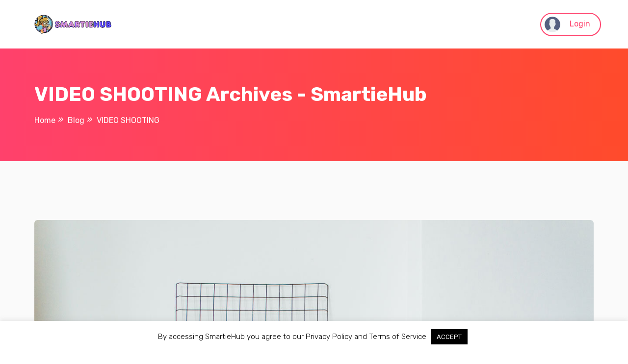

--- FILE ---
content_type: text/html; charset=UTF-8
request_url: https://smartiehub.com/category/video-shooting/
body_size: 16429
content:
<!doctype html>
<html lang="en-US">
<head>
	<meta charset="UTF-8">
	<meta name="viewport" content="width=device-width, initial-scale=1">
	<link rel="profile" href="https://gmpg.org/xfn/11">
	
		<script type="text/javascript">function theChampLoadEvent(e){var t=window.onload;if(typeof window.onload!="function"){window.onload=e}else{window.onload=function(){t();e()}}}</script>
		<script type="text/javascript">var theChampDefaultLang = 'en_US', theChampCloseIconPath = 'https://smartiehub.com/wp-content/plugins/super-socializer/images/close.png';</script>
		<script>var theChampSiteUrl = 'https://smartiehub.com', theChampVerified = 0, theChampEmailPopup = 0, heateorSsMoreSharePopupSearchText = 'Search';</script>
			<script>var theChampLoadingImgPath = 'https://smartiehub.com/wp-content/plugins/super-socializer/images/ajax_loader.gif'; var theChampAjaxUrl = 'https://smartiehub.com/wp-admin/admin-ajax.php'; var theChampRedirectionUrl = 'https://smartiehub.com/category/video-shooting/'; var theChampRegRedirectionUrl = 'https://smartiehub.com/category/video-shooting/'; </script>
				<script> var theChampFBKey = '1251176952040826', theChampSameTabLogin = '0', theChampVerified = 0; var theChampAjaxUrl = 'https://smartiehub.com/wp-admin/admin-ajax.php'; var theChampPopupTitle = ''; var theChampEmailPopup = 0; var theChampEmailAjaxUrl = 'https://smartiehub.com/wp-admin/admin-ajax.php'; var theChampEmailPopupTitle = ''; var theChampEmailPopupErrorMsg = ''; var theChampEmailPopupUniqueId = ''; var theChampEmailPopupVerifyMessage = ''; var theChampSteamAuthUrl = ""; var theChampCurrentPageUrl = 'https%3A%2F%2Fsmartiehub.com%2Fcategory%2Fvideo-shooting%2F';  var heateorMSEnabled = 0, theChampTwitterAuthUrl = theChampSiteUrl + "?SuperSocializerAuth=Twitter&super_socializer_redirect_to=" + theChampCurrentPageUrl, theChampLineAuthUrl = theChampSiteUrl + "?SuperSocializerAuth=Line&super_socializer_redirect_to=" + theChampCurrentPageUrl, theChampLiveAuthUrl = theChampSiteUrl + "?SuperSocializerAuth=Live&super_socializer_redirect_to=" + theChampCurrentPageUrl, theChampFacebookAuthUrl = theChampSiteUrl + "?SuperSocializerAuth=Facebook&super_socializer_redirect_to=" + theChampCurrentPageUrl, theChampYahooAuthUrl = theChampSiteUrl + "?SuperSocializerAuth=Yahoo&super_socializer_redirect_to=" + theChampCurrentPageUrl, theChampGoogleAuthUrl = theChampSiteUrl + "?SuperSocializerAuth=Google&super_socializer_redirect_to=" + theChampCurrentPageUrl, theChampYoutubeAuthUrl = theChampSiteUrl + "?SuperSocializerAuth=Youtube&super_socializer_redirect_to=" + theChampCurrentPageUrl, theChampVkontakteAuthUrl = theChampSiteUrl + "?SuperSocializerAuth=Vkontakte&super_socializer_redirect_to=" + theChampCurrentPageUrl, theChampLinkedinAuthUrl = theChampSiteUrl + "?SuperSocializerAuth=Linkedin&super_socializer_redirect_to=" + theChampCurrentPageUrl, theChampInstagramAuthUrl = theChampSiteUrl + "?SuperSocializerAuth=Instagram&super_socializer_redirect_to=" + theChampCurrentPageUrl, theChampWordpressAuthUrl = theChampSiteUrl + "?SuperSocializerAuth=Wordpress&super_socializer_redirect_to=" + theChampCurrentPageUrl, theChampDribbbleAuthUrl = theChampSiteUrl + "?SuperSocializerAuth=Dribbble&super_socializer_redirect_to=" + theChampCurrentPageUrl, theChampGithubAuthUrl = theChampSiteUrl + "?SuperSocializerAuth=Github&super_socializer_redirect_to=" + theChampCurrentPageUrl, theChampSpotifyAuthUrl = theChampSiteUrl + "?SuperSocializerAuth=Spotify&super_socializer_redirect_to=" + theChampCurrentPageUrl, theChampKakaoAuthUrl = theChampSiteUrl + "?SuperSocializerAuth=Kakao&super_socializer_redirect_to=" + theChampCurrentPageUrl, theChampTwitchAuthUrl = theChampSiteUrl + "?SuperSocializerAuth=Twitch&super_socializer_redirect_to=" + theChampCurrentPageUrl, theChampRedditAuthUrl = theChampSiteUrl + "?SuperSocializerAuth=Reddit&super_socializer_redirect_to=" + theChampCurrentPageUrl, theChampDisqusAuthUrl = theChampSiteUrl + "?SuperSocializerAuth=Disqus&super_socializer_redirect_to=" + theChampCurrentPageUrl, theChampDropboxAuthUrl = theChampSiteUrl + "?SuperSocializerAuth=Dropbox&super_socializer_redirect_to=" + theChampCurrentPageUrl, theChampFoursquareAuthUrl = theChampSiteUrl + "?SuperSocializerAuth=Foursquare&super_socializer_redirect_to=" + theChampCurrentPageUrl, theChampAmazonAuthUrl = theChampSiteUrl + "?SuperSocializerAuth=Amazon&super_socializer_redirect_to=" + theChampCurrentPageUrl, theChampStackoverflowAuthUrl = theChampSiteUrl + "?SuperSocializerAuth=Stackoverflow&super_socializer_redirect_to=" + theChampCurrentPageUrl, theChampDiscordAuthUrl = theChampSiteUrl + "?SuperSocializerAuth=Discord&super_socializer_redirect_to=" + theChampCurrentPageUrl, theChampMailruAuthUrl = theChampSiteUrl + "?SuperSocializerAuth=Mailru&super_socializer_redirect_to=" + theChampCurrentPageUrl, theChampYandexAuthUrl = theChampSiteUrl + "?SuperSocializerAuth=Yandex&super_socializer_redirect_to=" + theChampCurrentPageUrl; theChampOdnoklassnikiAuthUrl = theChampSiteUrl + "?SuperSocializerAuth=Odnoklassniki&super_socializer_redirect_to=" + theChampCurrentPageUrl;</script>
				<script> var theChampFBKey = '1251176952040826', theChampFBLang = 'en_US', theChampFbLikeMycred = 0, theChampSsga = 0, theChampCommentNotification = 0, theChampHeateorFcmRecentComments = 0, theChampFbIosLogin = 0; </script>
						<script type="text/javascript">var theChampFBCommentUrl = 'https://smartiehub.com/top-web-design-trends-you-must-know-in-2020/'; var theChampFBCommentColor = ''; var theChampFBCommentNumPosts = ''; var theChampFBCommentWidth = '100%'; var theChampFBCommentOrderby = ''; var theChampCommentingTabs = "wordpress,facebook,disqus", theChampGpCommentsUrl = 'https://smartiehub.com/top-web-design-trends-you-must-know-in-2020/', theChampDisqusShortname = '', theChampScEnabledTabs = 'wordpress,fb', theChampScLabel = 'Leave a reply', theChampScTabLabels = {"wordpress":"Default Comments (0)","fb":"Facebook Comments","disqus":"Disqus Comments"}, theChampGpCommentsWidth = 0, theChampCommentingId = 'respond'</script>
					<style type="text/css">
						.the_champ_button_instagram span.the_champ_svg,a.the_champ_instagram span.the_champ_svg{background:radial-gradient(circle at 30% 107%,#fdf497 0,#fdf497 5%,#fd5949 45%,#d6249f 60%,#285aeb 90%)}
					.the_champ_horizontal_sharing .the_champ_svg,.heateor_ss_standard_follow_icons_container .the_champ_svg{
					color: #fff;
				border-width: 0px;
		border-style: solid;
		border-color: transparent;
	}
		.the_champ_horizontal_sharing .theChampTCBackground{
		color:#666;
	}
		.the_champ_horizontal_sharing span.the_champ_svg:hover,.heateor_ss_standard_follow_icons_container span.the_champ_svg:hover{
				border-color: transparent;
	}
		.the_champ_vertical_sharing span.the_champ_svg,.heateor_ss_floating_follow_icons_container span.the_champ_svg{
					color: #fff;
				border-width: 0px;
		border-style: solid;
		border-color: transparent;
	}
		.the_champ_vertical_sharing .theChampTCBackground{
		color:#666;
	}
		.the_champ_vertical_sharing span.the_champ_svg:hover,.heateor_ss_floating_follow_icons_container span.the_champ_svg:hover{
						border-color: transparent;
		}
	@media screen and (max-width:783px){.the_champ_vertical_sharing{display:none!important}}div.heateor_ss_mobile_footer{display:none;}@media screen and (max-width:783px){div.the_champ_bottom_sharing div.the_champ_sharing_ul .theChampTCBackground{width:100%!important;background-color:white}div.the_champ_bottom_sharing{width:100%!important;left:0!important;}div.the_champ_bottom_sharing a{width:11.111111111111% !important;margin:0!important;padding:0!important;}div.the_champ_bottom_sharing .the_champ_svg{width:100%!important;}div.the_champ_bottom_sharing div.theChampTotalShareCount{font-size:.7em!important;line-height:28px!important}div.the_champ_bottom_sharing div.theChampTotalShareText{font-size:.5em!important;line-height:0px!important}div.heateor_ss_mobile_footer{display:block;height:40px;}.the_champ_bottom_sharing{padding:0!important;display:block!important;width: auto!important;bottom:-2px!important;top: auto!important;}.the_champ_bottom_sharing .the_champ_square_count{line-height: inherit;}.the_champ_bottom_sharing .theChampSharingArrow{display:none;}.the_champ_bottom_sharing .theChampTCBackground{margin-right: 1.1em !important}}</style>
	<meta name='robots' content='index, follow, max-image-preview:large, max-snippet:-1, max-video-preview:-1' />

	<!-- This site is optimized with the Yoast SEO Premium plugin v16.0.3 (Yoast SEO v26.5) - https://yoast.com/wordpress/plugins/seo/ -->
	<title>VIDEO SHOOTING Archives - SmartieHub</title>
	<link rel="canonical" href="https://smartiehub.com/category/video-shooting/" />
	<meta property="og:locale" content="en_US" />
	<meta property="og:type" content="article" />
	<meta property="og:title" content="VIDEO SHOOTING Archives - SmartieHub" />
	<meta property="og:url" content="https://smartiehub.com/category/video-shooting/" />
	<meta property="og:site_name" content="SmartieHub" />
	<meta name="twitter:card" content="summary_large_image" />
	<script type="application/ld+json" class="yoast-schema-graph">{"@context":"https://schema.org","@graph":[{"@type":"CollectionPage","@id":"https://smartiehub.com/category/video-shooting/","url":"https://smartiehub.com/category/video-shooting/","name":"VIDEO SHOOTING Archives - SmartieHub","isPartOf":{"@id":"https://smartiehub.com/#website"},"primaryImageOfPage":{"@id":"https://smartiehub.com/category/video-shooting/#primaryimage"},"image":{"@id":"https://smartiehub.com/category/video-shooting/#primaryimage"},"thumbnailUrl":"https://smartiehub.com/wp-content/uploads/2020/01/john-mark-arnold-ti4kGLkGgmU-unsplash.jpg","breadcrumb":{"@id":"https://smartiehub.com/category/video-shooting/#breadcrumb"},"inLanguage":"en-US"},{"@type":"ImageObject","inLanguage":"en-US","@id":"https://smartiehub.com/category/video-shooting/#primaryimage","url":"https://smartiehub.com/wp-content/uploads/2020/01/john-mark-arnold-ti4kGLkGgmU-unsplash.jpg","contentUrl":"https://smartiehub.com/wp-content/uploads/2020/01/john-mark-arnold-ti4kGLkGgmU-unsplash.jpg","width":1280,"height":700},{"@type":"BreadcrumbList","@id":"https://smartiehub.com/category/video-shooting/#breadcrumb","itemListElement":[{"@type":"ListItem","position":1,"name":"Home","item":"https://smartiehub.com/"},{"@type":"ListItem","position":2,"name":"VIDEO SHOOTING"}]},{"@type":"WebSite","@id":"https://smartiehub.com/#website","url":"https://smartiehub.com/","name":"SmartieHub","description":"The Smart Way to Learn from YouTube","publisher":{"@id":"https://smartiehub.com/#organization"},"potentialAction":[{"@type":"SearchAction","target":{"@type":"EntryPoint","urlTemplate":"https://smartiehub.com/?s={search_term_string}"},"query-input":{"@type":"PropertyValueSpecification","valueRequired":true,"valueName":"search_term_string"}}],"inLanguage":"en-US"},{"@type":"Organization","@id":"https://smartiehub.com/#organization","name":"smartiehub","url":"https://smartiehub.com/","logo":{"@type":"ImageObject","inLanguage":"en-US","@id":"https://smartiehub.com/#/schema/logo/image/","url":"https://smartiehub.com/wp-content/uploads/2020/06/smart-logo.png","contentUrl":"https://smartiehub.com/wp-content/uploads/2020/06/smart-logo.png","width":390,"height":257,"caption":"smartiehub"},"image":{"@id":"https://smartiehub.com/#/schema/logo/image/"}}]}</script>
	<!-- / Yoast SEO Premium plugin. -->


<link rel='dns-prefetch' href='//fonts.googleapis.com' />
<link rel='preconnect' href='https://fonts.gstatic.com' crossorigin />
<link rel="alternate" type="application/rss+xml" title="SmartieHub &raquo; Feed" href="https://smartiehub.com/feed/" />
<link rel="alternate" type="application/rss+xml" title="SmartieHub &raquo; Comments Feed" href="https://smartiehub.com/comments/feed/" />
<link rel="alternate" type="application/rss+xml" title="SmartieHub &raquo; VIDEO SHOOTING Category Feed" href="https://smartiehub.com/category/video-shooting/feed/" />
<style id='wp-img-auto-sizes-contain-inline-css' type='text/css'>
img:is([sizes=auto i],[sizes^="auto," i]){contain-intrinsic-size:3000px 1500px}
/*# sourceURL=wp-img-auto-sizes-contain-inline-css */
</style>
<style id='wp-emoji-styles-inline-css' type='text/css'>

	img.wp-smiley, img.emoji {
		display: inline !important;
		border: none !important;
		box-shadow: none !important;
		height: 1em !important;
		width: 1em !important;
		margin: 0 0.07em !important;
		vertical-align: -0.1em !important;
		background: none !important;
		padding: 0 !important;
	}
/*# sourceURL=wp-emoji-styles-inline-css */
</style>
<link rel='stylesheet' id='wp-block-library-css' href='https://smartiehub.com/wp-includes/css/dist/block-library/style.min.css' type='text/css' media='all' />
<style id='classic-theme-styles-inline-css' type='text/css'>
/*! This file is auto-generated */
.wp-block-button__link{color:#fff;background-color:#32373c;border-radius:9999px;box-shadow:none;text-decoration:none;padding:calc(.667em + 2px) calc(1.333em + 2px);font-size:1.125em}.wp-block-file__button{background:#32373c;color:#fff;text-decoration:none}
/*# sourceURL=/wp-includes/css/classic-themes.min.css */
</style>
<style id='global-styles-inline-css' type='text/css'>
:root{--wp--preset--aspect-ratio--square: 1;--wp--preset--aspect-ratio--4-3: 4/3;--wp--preset--aspect-ratio--3-4: 3/4;--wp--preset--aspect-ratio--3-2: 3/2;--wp--preset--aspect-ratio--2-3: 2/3;--wp--preset--aspect-ratio--16-9: 16/9;--wp--preset--aspect-ratio--9-16: 9/16;--wp--preset--color--black: #000000;--wp--preset--color--cyan-bluish-gray: #abb8c3;--wp--preset--color--white: #ffffff;--wp--preset--color--pale-pink: #f78da7;--wp--preset--color--vivid-red: #cf2e2e;--wp--preset--color--luminous-vivid-orange: #ff6900;--wp--preset--color--luminous-vivid-amber: #fcb900;--wp--preset--color--light-green-cyan: #7bdcb5;--wp--preset--color--vivid-green-cyan: #00d084;--wp--preset--color--pale-cyan-blue: #8ed1fc;--wp--preset--color--vivid-cyan-blue: #0693e3;--wp--preset--color--vivid-purple: #9b51e0;--wp--preset--gradient--vivid-cyan-blue-to-vivid-purple: linear-gradient(135deg,rgb(6,147,227) 0%,rgb(155,81,224) 100%);--wp--preset--gradient--light-green-cyan-to-vivid-green-cyan: linear-gradient(135deg,rgb(122,220,180) 0%,rgb(0,208,130) 100%);--wp--preset--gradient--luminous-vivid-amber-to-luminous-vivid-orange: linear-gradient(135deg,rgb(252,185,0) 0%,rgb(255,105,0) 100%);--wp--preset--gradient--luminous-vivid-orange-to-vivid-red: linear-gradient(135deg,rgb(255,105,0) 0%,rgb(207,46,46) 100%);--wp--preset--gradient--very-light-gray-to-cyan-bluish-gray: linear-gradient(135deg,rgb(238,238,238) 0%,rgb(169,184,195) 100%);--wp--preset--gradient--cool-to-warm-spectrum: linear-gradient(135deg,rgb(74,234,220) 0%,rgb(151,120,209) 20%,rgb(207,42,186) 40%,rgb(238,44,130) 60%,rgb(251,105,98) 80%,rgb(254,248,76) 100%);--wp--preset--gradient--blush-light-purple: linear-gradient(135deg,rgb(255,206,236) 0%,rgb(152,150,240) 100%);--wp--preset--gradient--blush-bordeaux: linear-gradient(135deg,rgb(254,205,165) 0%,rgb(254,45,45) 50%,rgb(107,0,62) 100%);--wp--preset--gradient--luminous-dusk: linear-gradient(135deg,rgb(255,203,112) 0%,rgb(199,81,192) 50%,rgb(65,88,208) 100%);--wp--preset--gradient--pale-ocean: linear-gradient(135deg,rgb(255,245,203) 0%,rgb(182,227,212) 50%,rgb(51,167,181) 100%);--wp--preset--gradient--electric-grass: linear-gradient(135deg,rgb(202,248,128) 0%,rgb(113,206,126) 100%);--wp--preset--gradient--midnight: linear-gradient(135deg,rgb(2,3,129) 0%,rgb(40,116,252) 100%);--wp--preset--font-size--small: 13px;--wp--preset--font-size--medium: 20px;--wp--preset--font-size--large: 36px;--wp--preset--font-size--x-large: 42px;--wp--preset--spacing--20: 0.44rem;--wp--preset--spacing--30: 0.67rem;--wp--preset--spacing--40: 1rem;--wp--preset--spacing--50: 1.5rem;--wp--preset--spacing--60: 2.25rem;--wp--preset--spacing--70: 3.38rem;--wp--preset--spacing--80: 5.06rem;--wp--preset--shadow--natural: 6px 6px 9px rgba(0, 0, 0, 0.2);--wp--preset--shadow--deep: 12px 12px 50px rgba(0, 0, 0, 0.4);--wp--preset--shadow--sharp: 6px 6px 0px rgba(0, 0, 0, 0.2);--wp--preset--shadow--outlined: 6px 6px 0px -3px rgb(255, 255, 255), 6px 6px rgb(0, 0, 0);--wp--preset--shadow--crisp: 6px 6px 0px rgb(0, 0, 0);}:where(.is-layout-flex){gap: 0.5em;}:where(.is-layout-grid){gap: 0.5em;}body .is-layout-flex{display: flex;}.is-layout-flex{flex-wrap: wrap;align-items: center;}.is-layout-flex > :is(*, div){margin: 0;}body .is-layout-grid{display: grid;}.is-layout-grid > :is(*, div){margin: 0;}:where(.wp-block-columns.is-layout-flex){gap: 2em;}:where(.wp-block-columns.is-layout-grid){gap: 2em;}:where(.wp-block-post-template.is-layout-flex){gap: 1.25em;}:where(.wp-block-post-template.is-layout-grid){gap: 1.25em;}.has-black-color{color: var(--wp--preset--color--black) !important;}.has-cyan-bluish-gray-color{color: var(--wp--preset--color--cyan-bluish-gray) !important;}.has-white-color{color: var(--wp--preset--color--white) !important;}.has-pale-pink-color{color: var(--wp--preset--color--pale-pink) !important;}.has-vivid-red-color{color: var(--wp--preset--color--vivid-red) !important;}.has-luminous-vivid-orange-color{color: var(--wp--preset--color--luminous-vivid-orange) !important;}.has-luminous-vivid-amber-color{color: var(--wp--preset--color--luminous-vivid-amber) !important;}.has-light-green-cyan-color{color: var(--wp--preset--color--light-green-cyan) !important;}.has-vivid-green-cyan-color{color: var(--wp--preset--color--vivid-green-cyan) !important;}.has-pale-cyan-blue-color{color: var(--wp--preset--color--pale-cyan-blue) !important;}.has-vivid-cyan-blue-color{color: var(--wp--preset--color--vivid-cyan-blue) !important;}.has-vivid-purple-color{color: var(--wp--preset--color--vivid-purple) !important;}.has-black-background-color{background-color: var(--wp--preset--color--black) !important;}.has-cyan-bluish-gray-background-color{background-color: var(--wp--preset--color--cyan-bluish-gray) !important;}.has-white-background-color{background-color: var(--wp--preset--color--white) !important;}.has-pale-pink-background-color{background-color: var(--wp--preset--color--pale-pink) !important;}.has-vivid-red-background-color{background-color: var(--wp--preset--color--vivid-red) !important;}.has-luminous-vivid-orange-background-color{background-color: var(--wp--preset--color--luminous-vivid-orange) !important;}.has-luminous-vivid-amber-background-color{background-color: var(--wp--preset--color--luminous-vivid-amber) !important;}.has-light-green-cyan-background-color{background-color: var(--wp--preset--color--light-green-cyan) !important;}.has-vivid-green-cyan-background-color{background-color: var(--wp--preset--color--vivid-green-cyan) !important;}.has-pale-cyan-blue-background-color{background-color: var(--wp--preset--color--pale-cyan-blue) !important;}.has-vivid-cyan-blue-background-color{background-color: var(--wp--preset--color--vivid-cyan-blue) !important;}.has-vivid-purple-background-color{background-color: var(--wp--preset--color--vivid-purple) !important;}.has-black-border-color{border-color: var(--wp--preset--color--black) !important;}.has-cyan-bluish-gray-border-color{border-color: var(--wp--preset--color--cyan-bluish-gray) !important;}.has-white-border-color{border-color: var(--wp--preset--color--white) !important;}.has-pale-pink-border-color{border-color: var(--wp--preset--color--pale-pink) !important;}.has-vivid-red-border-color{border-color: var(--wp--preset--color--vivid-red) !important;}.has-luminous-vivid-orange-border-color{border-color: var(--wp--preset--color--luminous-vivid-orange) !important;}.has-luminous-vivid-amber-border-color{border-color: var(--wp--preset--color--luminous-vivid-amber) !important;}.has-light-green-cyan-border-color{border-color: var(--wp--preset--color--light-green-cyan) !important;}.has-vivid-green-cyan-border-color{border-color: var(--wp--preset--color--vivid-green-cyan) !important;}.has-pale-cyan-blue-border-color{border-color: var(--wp--preset--color--pale-cyan-blue) !important;}.has-vivid-cyan-blue-border-color{border-color: var(--wp--preset--color--vivid-cyan-blue) !important;}.has-vivid-purple-border-color{border-color: var(--wp--preset--color--vivid-purple) !important;}.has-vivid-cyan-blue-to-vivid-purple-gradient-background{background: var(--wp--preset--gradient--vivid-cyan-blue-to-vivid-purple) !important;}.has-light-green-cyan-to-vivid-green-cyan-gradient-background{background: var(--wp--preset--gradient--light-green-cyan-to-vivid-green-cyan) !important;}.has-luminous-vivid-amber-to-luminous-vivid-orange-gradient-background{background: var(--wp--preset--gradient--luminous-vivid-amber-to-luminous-vivid-orange) !important;}.has-luminous-vivid-orange-to-vivid-red-gradient-background{background: var(--wp--preset--gradient--luminous-vivid-orange-to-vivid-red) !important;}.has-very-light-gray-to-cyan-bluish-gray-gradient-background{background: var(--wp--preset--gradient--very-light-gray-to-cyan-bluish-gray) !important;}.has-cool-to-warm-spectrum-gradient-background{background: var(--wp--preset--gradient--cool-to-warm-spectrum) !important;}.has-blush-light-purple-gradient-background{background: var(--wp--preset--gradient--blush-light-purple) !important;}.has-blush-bordeaux-gradient-background{background: var(--wp--preset--gradient--blush-bordeaux) !important;}.has-luminous-dusk-gradient-background{background: var(--wp--preset--gradient--luminous-dusk) !important;}.has-pale-ocean-gradient-background{background: var(--wp--preset--gradient--pale-ocean) !important;}.has-electric-grass-gradient-background{background: var(--wp--preset--gradient--electric-grass) !important;}.has-midnight-gradient-background{background: var(--wp--preset--gradient--midnight) !important;}.has-small-font-size{font-size: var(--wp--preset--font-size--small) !important;}.has-medium-font-size{font-size: var(--wp--preset--font-size--medium) !important;}.has-large-font-size{font-size: var(--wp--preset--font-size--large) !important;}.has-x-large-font-size{font-size: var(--wp--preset--font-size--x-large) !important;}
:where(.wp-block-post-template.is-layout-flex){gap: 1.25em;}:where(.wp-block-post-template.is-layout-grid){gap: 1.25em;}
:where(.wp-block-term-template.is-layout-flex){gap: 1.25em;}:where(.wp-block-term-template.is-layout-grid){gap: 1.25em;}
:where(.wp-block-columns.is-layout-flex){gap: 2em;}:where(.wp-block-columns.is-layout-grid){gap: 2em;}
:root :where(.wp-block-pullquote){font-size: 1.5em;line-height: 1.6;}
/*# sourceURL=global-styles-inline-css */
</style>
<link rel='stylesheet' id='contact-form-7-css' href='https://smartiehub.com/wp-content/plugins/contact-form-7/includes/css/styles.css' type='text/css' media='all' />
<link rel='stylesheet' id='cookie-law-info-css' href='https://smartiehub.com/wp-content/plugins/cookie-law-info/legacy/public/css/cookie-law-info-public.css' type='text/css' media='all' />
<link rel='stylesheet' id='cookie-law-info-gdpr-css' href='https://smartiehub.com/wp-content/plugins/cookie-law-info/legacy/public/css/cookie-law-info-gdpr.css' type='text/css' media='all' />
<link rel='stylesheet' id='pmpro_frontend_base-css' href='https://smartiehub.com/wp-content/plugins/paid-memberships-pro/css/frontend/base.css' type='text/css' media='all' />
<link rel='stylesheet' id='pmpro_frontend_variation_1-css' href='https://smartiehub.com/wp-content/plugins/paid-memberships-pro/css/frontend/variation_1.css' type='text/css' media='all' />
<link rel='stylesheet' id='tijarah-plugns-css' href='https://smartiehub.com/wp-content/plugins/tijarah-element/inc/../assets/css/plugins.css' type='text/css' media='all' />
<link rel='stylesheet' id='tijarah-plugn-css' href='https://smartiehub.com/wp-content/plugins/tijarah-element/inc/../assets/css/plugin.css' type='text/css' media='all' />
<style id='woocommerce-inline-inline-css' type='text/css'>
.woocommerce form .form-row .required { visibility: visible; }
/*# sourceURL=woocommerce-inline-inline-css */
</style>
<link rel='stylesheet' id='tijarah-plugin-css' href='https://smartiehub.com/wp-content/themes/tijarah/assets/css/plugin.css' type='text/css' media='all' />
<link rel='stylesheet' id='parent-style-css' href='https://smartiehub.com/wp-content/themes/tijarah/style.css' type='text/css' media='all' />
<link rel='stylesheet' id='tijarah-fonts-css' href='//fonts.googleapis.com/css?family=Rubik%3A300%2C400%2C500%2C700%2C900%26display%3Dswap' type='text/css' media='all' />
<link rel='stylesheet' id='tijarah-style-css' href='https://smartiehub.com/wp-content/themes/tijarah-child/style.css' type='text/css' media='all' />
<style id='tijarah-style-inline-css' type='text/css'>
	
	.preview-btn li a:hover,
	.call-to-action,
	#backtotop i,
	.comment-navigation .nav-links a,
	blockquote:before,
	.mean-container .mean-nav ul li a.mean-expand:hover,
	button, input[type="button"], 
	.widget_price_filter .ui-slider .ui-slider-range,
	.widget_price_filter .ui-slider .ui-slider-handle,
	input[type="reset"], 
	.off-canvas-menu .navigation li>a:hover,
	.off-canvas-menu .navigation .dropdown-btn:hover,
	.off-canvas-menu .navigation li .cart-contents,
	input[type="submit"],
	.tijarah-search-btn,
	.video-item .view-detail,
	.widget-product-details .widget-add-to-cart .variations .value .variation-radios [type="radio"]:checked + label:after, 
	.widget-product-details .widget-add-to-cart .variations .value .variation-radios [type="radio"]:not(:checked) + label:after,
	.plyr__control--overlaid,
	.plyr--video .plyr__control.plyr__tab-focus,
	.plyr--video .plyr__control:hover,
	.plyr--video .plyr__control[aria-expanded=true],
	.product-social-share .float,
	.banner2 .banner-cat .cat-count,
	ul.banner-button li:first-child a,
	ul.banner-button li a:hover,
	.tijarah-pricing-table.recommended,
	.tijarah-pricing-table a:hover,
	.wedocs-single-wrap .wedocs-sidebar ul.doc-nav-list > li.current_page_parent > a, .wedocs-single-wrap .wedocs-sidebar ul.doc-nav-list > li.current_page_item > a, .wedocs-single-wrap .wedocs-sidebar ul.doc-nav-list > li.current_page_ancestor > a,
	.primary-menu ul li .children li.current-menu-item>a,
	.primary-menu ul li .sub-menu li.current-menu-item>a,
	.header-btn .sub-menu li.is-active a,
	.download-item-button a:hover,
    .recent-themes-widget,
    .newest-filter ul li.select-cat,
    .download-filter ul li.select-cat,
    .woocommerce .onsale,
    .download-item-overlay ul a:hover,
    .download-item-overlay ul a.active,
	input[type="button"],
	input[type="reset"],
	input[type="submit"],
	.checkout-button,
    .woocommerce-tabs ul.tabs li.active a:after,
    .tagcloud a:hover,
    .tijarah-btn,
	.tijarah-btn.bordered:hover,
    .testimonials-nav .slick-arrow:hover,
    .widget-woocommerce .single_add_to_cart_button,
    .post-navigation .nav-previous a ,
	.post-navigation .nav-next a,
	.blog-btn .btn:hover,
	.mean-container .mean-nav,
	.recent-theme-item .permalink,
	.banner-item-btn a,
	.meta-attributes li span a:hover,
	.theme-item-price span,
	.error-404 a,
	.mini-cart .widget_shopping_cart .woocommerce-mini-cart__buttons a,
	.download-item-image .onsale,
	.theme-item-btn a:hover,
	.theme-banner-btn a,
	.comment-list .comment-reply-link,
	.comment-form input[type=submit],
	.pagination .nav-links .page-numbers.current,
	.pagination .nav-links .page-numbers:hover,
	.breadcrumb-banner,
	.children li a:hover,
	.excerpt-date,	
	.widget-title:after,
	.widget-title:before,
	.primary-menu ul li .sub-menu li a:hover,
	.header-btn .sub-menu li a:hover,
	.photo-product-item .add_to_cart_button,
	.photo-product-item .added_to_cart,
	.tags a:hover,
	.playerContainer .seekBar .outer .inner,
	.playerContainer .volumeControl .outer .inner,
	.excerpt-readmore a {
		background: #ff416c;
		background: -webkit-linear-gradient(to right, #ff416c, #ff4b2b);
		background: linear-gradient(to right, #ff416c, #ff4b2b);
	}

	.mini-cart .cart-contents:hover span,
	ul.banner-button li a,
	.testimonial-content>i,
	.testimonials-nav .slick-arrow,
	.tijarah-btn.bordered,
	.header-btn .my-account-btn,
	.primary-menu ul li.current-menu-item>a,
	.cat-links a,
	.plyr--full-ui input[type=range],
	.tijarah-team-social li a,
	.preview-btn li a,
	.related-post-title a:hover,
	.comment-author-link,
	.entry-meta ul li a:hover,
	.widget-product-details table td span a:hover,
	.woocommerce-message a,
	.woocommerce-info a,
	.footer-widget ul li a:hover,
	.woocommerce-noreviews a,
	.widget li a:hover,
	p.no-comments a,
	.woocommerce-notices-wrapper a,
	.woocommerce table td a,
	.blog-meta span,
	.blog-content h4:hover a,
	.tags-links a,
	.tags a,
	.woocommerce-account .woocommerce-MyAccount-navigation li.is-active a,
	.navbar-logo-text,
	.docs-single h4 a:hover,
	.docs-single ul li a:hover,
	.navbar .menu-item>.active,
	blockquote::before,
	.woocommerce-tabs ul.tabs li.active a,
	.woocommerce-tabs ul.tabs li a:hover,
	.primary-menu ul li>a:hover,
	.the_excerpt .entry-title a:hover{
		color: #ff416c;
	}

	
	.tijarah-btn.bordered,
	ul.banner-button li a,
	.testimonials-nav .slick-arrow,
	.my-account-btn,
	.widget-title,
	.preview-btn li a,
	.woocommerce-info,
    .download-item-overlay ul a:hover,
    .download-item-overlay ul a.active,
	.tijarah-pricing-table a,
	.woocommerce-MyAccount-navigation .is-active a,
	blockquote,
	.testimonials-nav .slick-arrow:hover,
	.loader,
	.uil-ripple-css div,
	.uil-ripple-css div:nth-of-type(1),
	.uil-ripple-css div:nth-of-type(2),
	.related-themes .single-related-theme:hover,
	.theme-author span,
	.tags a,
	.playerContainer,
	.sticky .the_excerpt_content {
		border-color: #ff416c!important;
	}

	
	.navbar-toggler-icon {
	  background-image: url("data:image/svg+xml;charset=utf8,%3Csvg viewBox='0 0 32 32' xmlns='http://www.w3.org/2000/svg'%3E%3Cpath stroke='#ff416c' stroke-width='2' stroke-linecap='round' stroke-miterlimit='10' d='M4 8h24M4 16h24M4 24h24'/%3E%3C/svg%3E");
	}

	/*----------------------------------------
	IF SCREEN SIZE LESS THAN 769px WIDE
	------------------------------------------*/

	@media screen and (max-width: 768px) {
		.navbar .menu-item>.active {
	 		background: #ff416c;
		}
	}

/*# sourceURL=tijarah-style-inline-css */
</style>
<link rel='stylesheet' id='tijarah-woocommerce-style-css' href='https://smartiehub.com/wp-content/themes/tijarah/assets/css/woocommerce.css' type='text/css' media='all' />
<style id='tijarah-woocommerce-style-inline-css' type='text/css'>
@font-face {
			font-family: "star";
			src: url("https://smartiehub.com/wp-content/plugins/woocommerce/assets/fonts/star.eot");
			src: url("https://smartiehub.com/wp-content/plugins/woocommerce/assets/fonts/star.eot?#iefix") format("embedded-opentype"),
				url("https://smartiehub.com/wp-content/plugins/woocommerce/assets/fonts/star.woff") format("woff"),
				url("https://smartiehub.com/wp-content/plugins/woocommerce/assets/fonts/star.ttf") format("truetype"),
				url("https://smartiehub.com/wp-content/plugins/woocommerce/assets/fonts/star.svg#star") format("svg");
			font-weight: normal;
			font-style: normal;
		}
/*# sourceURL=tijarah-woocommerce-style-inline-css */
</style>
<link rel='stylesheet' id='dashicons-css' href='https://smartiehub.com/wp-includes/css/dashicons.min.css' type='text/css' media='all' />
<link rel='stylesheet' id='thickbox-css' href='https://smartiehub.com/wp-includes/js/thickbox/thickbox.css' type='text/css' media='all' />
<link rel='stylesheet' id='the_champ_frontend_css-css' href='https://smartiehub.com/wp-content/plugins/super-socializer/css/front.css' type='text/css' media='all' />
<link rel="preload" as="style" href="https://fonts.googleapis.com/css?family=Rubik:700,normal&#038;display=swap" /><link rel="stylesheet" href="https://fonts.googleapis.com/css?family=Rubik:700,normal&#038;display=swap" media="print" onload="this.media='all'"><noscript><link rel="stylesheet" href="https://fonts.googleapis.com/css?family=Rubik:700,normal&#038;display=swap" /></noscript><script type="text/javascript" src="https://smartiehub.com/wp-includes/js/jquery/jquery.min.js" id="jquery-core-js"></script>
<script type="text/javascript" src="https://smartiehub.com/wp-includes/js/jquery/jquery-migrate.min.js" id="jquery-migrate-js"></script>
<script type="text/javascript" id="cookie-law-info-js-extra">
/* <![CDATA[ */
var Cli_Data = {"nn_cookie_ids":[],"cookielist":[],"non_necessary_cookies":[],"ccpaEnabled":"","ccpaRegionBased":"","ccpaBarEnabled":"","strictlyEnabled":["necessary","obligatoire"],"ccpaType":"gdpr","js_blocking":"","custom_integration":"","triggerDomRefresh":"","secure_cookies":""};
var cli_cookiebar_settings = {"animate_speed_hide":"500","animate_speed_show":"500","background":"#FFF","border":"#b1a6a6c2","border_on":"","button_1_button_colour":"#000","button_1_button_hover":"#000000","button_1_link_colour":"#fff","button_1_as_button":"1","button_1_new_win":"","button_2_button_colour":"#333","button_2_button_hover":"#292929","button_2_link_colour":"#444","button_2_as_button":"","button_2_hidebar":"","button_3_button_colour":"#000","button_3_button_hover":"#000000","button_3_link_colour":"#fff","button_3_as_button":"1","button_3_new_win":"","button_4_button_colour":"#000","button_4_button_hover":"#000000","button_4_link_colour":"#62a329","button_4_as_button":"","button_7_button_colour":"#61a229","button_7_button_hover":"#4e8221","button_7_link_colour":"#fff","button_7_as_button":"1","button_7_new_win":"","font_family":"inherit","header_fix":"","notify_animate_hide":"1","notify_animate_show":"","notify_div_id":"#cookie-law-info-bar","notify_position_horizontal":"right","notify_position_vertical":"bottom","scroll_close":"","scroll_close_reload":"","accept_close_reload":"","reject_close_reload":"","showagain_tab":"","showagain_background":"#fff","showagain_border":"#000","showagain_div_id":"#cookie-law-info-again","showagain_x_position":"100px","text":"#000","show_once_yn":"","show_once":"10000","logging_on":"","as_popup":"","popup_overlay":"1","bar_heading_text":"","cookie_bar_as":"banner","popup_showagain_position":"bottom-right","widget_position":"left"};
var log_object = {"ajax_url":"https://smartiehub.com/wp-admin/admin-ajax.php"};
//# sourceURL=cookie-law-info-js-extra
/* ]]> */
</script>
<script type="text/javascript" src="https://smartiehub.com/wp-content/plugins/cookie-law-info/legacy/public/js/cookie-law-info-public.js" id="cookie-law-info-js"></script>
<script type="text/javascript" id="tijarah_thumb_product_ajax_script-js-extra">
/* <![CDATA[ */
var tijarah_ajax_thumb_products_obj = {"tijarah_thumb_product_ajax_nonce":"2e8cc5c7cc","tijarah_thumb_product_ajax_url":"https://smartiehub.com/wp-admin/admin-ajax.php"};
//# sourceURL=tijarah_thumb_product_ajax_script-js-extra
/* ]]> */
</script>
<script type="text/javascript" src="https://smartiehub.com/wp-content/plugins/tijarah-element/inc/ajax-woo-thumb-products/ajax.js" id="tijarah_thumb_product_ajax_script-js"></script>
<script type="text/javascript" id="tijarah_product_ajax_script-js-extra">
/* <![CDATA[ */
var tijarah_ajax_products_obj = {"tijarah_product_ajax_nonce":"76b689ad95","tijarah_product_ajax_url":"https://smartiehub.com/wp-admin/admin-ajax.php"};
//# sourceURL=tijarah_product_ajax_script-js-extra
/* ]]> */
</script>
<script type="text/javascript" src="https://smartiehub.com/wp-content/plugins/tijarah-element/inc/ajax-woo-products/ajax.js" id="tijarah_product_ajax_script-js"></script>
<script type="text/javascript" src="https://smartiehub.com/wp-content/plugins/woocommerce/assets/js/jquery-blockui/jquery.blockUI.min.js" id="wc-jquery-blockui-js" defer="defer" data-wp-strategy="defer"></script>
<script type="text/javascript" id="wc-add-to-cart-js-extra">
/* <![CDATA[ */
var wc_add_to_cart_params = {"ajax_url":"/wp-admin/admin-ajax.php","wc_ajax_url":"/?wc-ajax=%%endpoint%%","i18n_view_cart":"View cart","cart_url":"https://smartiehub.com/cart/","is_cart":"","cart_redirect_after_add":"no"};
//# sourceURL=wc-add-to-cart-js-extra
/* ]]> */
</script>
<script type="text/javascript" src="https://smartiehub.com/wp-content/plugins/woocommerce/assets/js/frontend/add-to-cart.min.js" id="wc-add-to-cart-js" defer="defer" data-wp-strategy="defer"></script>
<script type="text/javascript" src="https://smartiehub.com/wp-content/plugins/woocommerce/assets/js/js-cookie/js.cookie.min.js" id="wc-js-cookie-js" defer="defer" data-wp-strategy="defer"></script>
<script type="text/javascript" id="woocommerce-js-extra">
/* <![CDATA[ */
var woocommerce_params = {"ajax_url":"/wp-admin/admin-ajax.php","wc_ajax_url":"/?wc-ajax=%%endpoint%%","i18n_password_show":"Show password","i18n_password_hide":"Hide password"};
//# sourceURL=woocommerce-js-extra
/* ]]> */
</script>
<script type="text/javascript" src="https://smartiehub.com/wp-content/plugins/woocommerce/assets/js/frontend/woocommerce.min.js" id="woocommerce-js" defer="defer" data-wp-strategy="defer"></script>
<script type="text/javascript" src="https://smartiehub.com/wp-content/themes/tijarah-child/js/sweetalert.min.js" id="sweetalert-script-js"></script>
<script type="text/javascript" id="ajax-script-js-extra">
/* <![CDATA[ */
var my_ajax_object = {"ajax_url":"https://smartiehub.com/wp-admin/admin-ajax.php"};
//# sourceURL=ajax-script-js-extra
/* ]]> */
</script>
<script type="text/javascript" src="https://smartiehub.com/wp-content/themes/tijarah-child/js/custom.js" id="ajax-script-js"></script>
<link rel="https://api.w.org/" href="https://smartiehub.com/wp-json/" /><link rel="alternate" title="JSON" type="application/json" href="https://smartiehub.com/wp-json/wp/v2/categories/102" /><link rel="EditURI" type="application/rsd+xml" title="RSD" href="https://smartiehub.com/xmlrpc.php?rsd" />
<meta name="generator" content="WordPress 6.9" />
<meta name="generator" content="WooCommerce 10.4.3" />
<meta name="generator" content="Redux 4.5.9" /><style id="pmpro_colors">:root {
	--pmpro--color--base: #ffffff;
	--pmpro--color--contrast: #222222;
	--pmpro--color--accent: #0c3d54;
	--pmpro--color--accent--variation: hsl( 199,75%,28.5% );
	--pmpro--color--border--variation: hsl( 0,0%,91% );
}</style>	<noscript><style>.woocommerce-product-gallery{ opacity: 1 !important; }</style></noscript>
	<meta name="generator" content="Elementor 3.33.4; features: additional_custom_breakpoints; settings: css_print_method-external, google_font-enabled, font_display-auto">
			<style>
				.e-con.e-parent:nth-of-type(n+4):not(.e-lazyloaded):not(.e-no-lazyload),
				.e-con.e-parent:nth-of-type(n+4):not(.e-lazyloaded):not(.e-no-lazyload) * {
					background-image: none !important;
				}
				@media screen and (max-height: 1024px) {
					.e-con.e-parent:nth-of-type(n+3):not(.e-lazyloaded):not(.e-no-lazyload),
					.e-con.e-parent:nth-of-type(n+3):not(.e-lazyloaded):not(.e-no-lazyload) * {
						background-image: none !important;
					}
				}
				@media screen and (max-height: 640px) {
					.e-con.e-parent:nth-of-type(n+2):not(.e-lazyloaded):not(.e-no-lazyload),
					.e-con.e-parent:nth-of-type(n+2):not(.e-lazyloaded):not(.e-no-lazyload) * {
						background-image: none !important;
					}
				}
			</style>
			<link rel="icon" href="https://smartiehub.com/wp-content/uploads/2020/06/favicon-32x32-1-32x32.png" sizes="32x32" />
<link rel="icon" href="https://smartiehub.com/wp-content/uploads/2020/06/favicon-32x32-1.png" sizes="192x192" />
<link rel="apple-touch-icon" href="https://smartiehub.com/wp-content/uploads/2020/06/favicon-32x32-1.png" />
<meta name="msapplication-TileImage" content="https://smartiehub.com/wp-content/uploads/2020/06/favicon-32x32-1.png" />
<style id="tijarah_opt-dynamic-css" title="dynamic-css" class="redux-options-output">h1,h2,h3,h4,h5,h6{font-family:Rubik;font-weight:700;font-style:normal;color:#333;}body,p{font-family:Rubik;line-height:26px;font-weight:normal;font-style:normal;color:#808080;font-size:16px;}.site-header{background-color:#fff;}.breadcrumb-banner h1,.breadcrumbs ul li{color:#ffffff;}</style>	<!-- Global site tag (gtag.js) - Google Analytics -->
<script async src="https://www.googletagmanager.com/gtag/js?id=UA-133439982-4"></script>
<script>
  window.dataLayer = window.dataLayer || [];
  function gtag(){dataLayer.push(arguments);}
  gtag('js', new Date());

  gtag('config', 'UA-133439982-4');
</script>
	
</head>

<body class="pmpro-variation_1 archive category category-video-shooting category-102 wp-custom-logo wp-theme-tijarah wp-child-theme-tijarah-child theme-tijarah woocommerce-no-js woocommerce-active elementor-default elementor-kit-2349">
	 	
			<!-- Preloading -->
		<div id="preloader">
		    <div class="spinner">
		        <div class="uil-ripple-css" style="transform:scale(0.29);">
		            <div></div>
		            <div></div>
		        </div>
		    </div>
		</div>
		
	<a class="skip-link screen-reader-text" href="#content">Skip to content</a>
	<header class="site-header ">
		<div class="container">
	        <div class="row align-items-center">
	            <div class="col-xl-2 col-md-3">
	                <div class="logo">
	                    <a href="https://smartiehub.com/" class="custom-logo-link" rel="home"><img fetchpriority="high" width="600" height="151" src="https://smartiehub.com/wp-content/uploads/2020/06/hub-logo.png" class="custom-logo" alt="SmartieHub" decoding="async" srcset="https://smartiehub.com/wp-content/uploads/2020/06/hub-logo.png 600w, https://smartiehub.com/wp-content/uploads/2020/06/hub-logo-300x76.png 300w" sizes="(max-width: 600px) 100vw, 600px" /></a>	                </div>
	            </div>
	            <div class="col-xl-8 col-md-6">
	                <div class="primary-menu d-none d-lg-inline-block float-right">
	                    <nav class="desktop-menu">
	                        <ul id="menu-primary" class="menu">  <li class="menu-cart">
    <a class="cart-contents menu-item" href="https://smartiehub.com/cart/" title="View your shopping cart">
      <span class="cart-contents-count"><i class="fa fa-shopping-cart"></i> 
        0 items      </span>
    </a>

    <div class="mini-cart">
      <div class="widget woocommerce widget_shopping_cart"><div class="widget_shopping_cart_content"></div></div>    </div>
  </li>
  </ul>	                    </nav>	                    
	                </div>
	            </div>
	                        	<div class="col-md-3 col-xl-2 p-0 text-right">
					<div class="header-btn d-none d-md-block">
						<a class="my-account-btn" href="https://smartiehub.com/my-account/">
														<img src="https://smartiehub.com/wp-content/themes/tijarah/assets/images/user.png" alt="Top Web Design Trends You Must Know in 2020">
								Login												</a>
											</div>
            	</div>
	            	        </div>
	    </div>
	</header><!-- #masthead -->
	<!--Mobile Navigation Toggler-->
	<div class="off-canvas-menu-bar">
		<div class="container">
			<div class="row">
				<div class="col-6 my-auto">
				<a href="https://smartiehub.com/" class="custom-logo-link" rel="home"><img fetchpriority="high" width="600" height="151" src="https://smartiehub.com/wp-content/uploads/2020/06/hub-logo.png" class="custom-logo" alt="SmartieHub" decoding="async" srcset="https://smartiehub.com/wp-content/uploads/2020/06/hub-logo.png 600w, https://smartiehub.com/wp-content/uploads/2020/06/hub-logo-300x76.png 300w" sizes="(max-width: 600px) 100vw, 600px" /></a>				</div>
				<div class="col-6">
					<div class="mobile-nav-toggler"><span class="fa fa-bars"></span></div>
				</div>

			</div>
		</div>
	</div>
    <!-- Mobile Menu  -->
    <div class="off-canvas-menu">
        <div class="menu-backdrop"></div>
        <i class="close-btn fa fa-close"></i>
        <nav class="mobile-nav">
        	<div class="text-center pt-3 pb-3">
            <a href="https://smartiehub.com/" class="custom-logo-link" rel="home"><img fetchpriority="high" width="600" height="151" src="https://smartiehub.com/wp-content/uploads/2020/06/hub-logo.png" class="custom-logo" alt="SmartieHub" decoding="async" srcset="https://smartiehub.com/wp-content/uploads/2020/06/hub-logo.png 600w, https://smartiehub.com/wp-content/uploads/2020/06/hub-logo-300x76.png 300w" sizes="(max-width: 600px) 100vw, 600px" /></a>            </div>
            <ul class="navigation"><!--Keep This Empty / Menu will come through Javascript--></ul>
            <div class="col-xl-2 p-0 text-right mobile-navigation">
					<div class="header-btn d-xl-block ">
						<a class="my-account-btn" href=" https://smartiehub.com/my-account/">
														<img src="https://smartiehub.com/wp-content/themes/tijarah/assets/images/user.png" alt="Top Web Design Trends You Must Know in 2020">
								Login												</a>
											</div>
            	</div>
            
        </nav>
    </div>

		<!-- START BREADCRUMB AREA -->
	<section class="breadcrumb-banner">
		<div class="container">
			<div class="row">
				<div class="col-sm-12">
					<div class="breadcrumb-title">
						<h1>
						VIDEO SHOOTING Archives - SmartieHub						</h1>
						<div class="breadcrumbs">
							<ul class="trail-items"><li> <a href="https://smartiehub.com/">Home</a> </li><li> <a href="https://smartiehub.com/blog/">Blog</a> </li><li> VIDEO SHOOTING </li></ul>						</div>
					</div>
				</div>
			</div>
		</div>
	</section>
	<!--END BREADCRUMB AREA-->

<section class="section-padding">
	<div class="container">
		<div class="row justify-content-center">
			<div class="col-lg-12">
				
<article id="post-1900" class="post-1900 post type-post status-publish format-standard has-post-thumbnail hentry category-artificial-intelligence category-climate-change category-dancing category-data-scientist category-deep-learning category-digital-marketing category-drawing category-guitar category-music category-negotiating category-photography category-photoshop category-piano category-social-media-management category-tennis category-video-shooting tag-html tag-joomla tag-wordpress pmpro-has-access">

	<div class="the_excerpt">
					<div class="post_thumbnail">
				<a href="https://smartiehub.com/top-web-design-trends-you-must-know-in-2020/">
					<img width="1280" height="650" src="https://smartiehub.com/wp-content/uploads/2020/01/john-mark-arnold-ti4kGLkGgmU-unsplash-1280x650.jpg" class="attachment-tijarah-1280x650 size-tijarah-1280x650 wp-post-image" alt="" decoding="async" srcset="https://smartiehub.com/wp-content/uploads/2020/01/john-mark-arnold-ti4kGLkGgmU-unsplash-1280x650.jpg 1280w, https://smartiehub.com/wp-content/uploads/2020/01/john-mark-arnold-ti4kGLkGgmU-unsplash-590x300.jpg 590w" sizes="(max-width: 1280px) 100vw, 1280px" />				</a>
				<span class="excerpt-date">June 12, 2018</span>
			</div>
				<div class="the_excerpt_content">
			<div class="entry-meta">
				<ul class="list-inline">
					<li class="list-inline-item">
						<i class="fa fa-user"></i> by <a href="https://smartiehub.com/author/smartiehub/">smartiehub</a>
					</li>
					<li class="list-inline-item">
						<i class="fa fa-comment"></i> <a href="https://smartiehub.com/top-web-design-trends-you-must-know-in-2020/#respond">0 Comments</a>
					</li>
					<li class="list-inline-item">
						<i class="fa fa-tags"></i> <a href="https://smartiehub.com/category/artificial-intelligence/">ARTIFICIAL INTELLIGENCE</a>					</li>
										<li class="list-inline-item">
						<i class="fa fa-eye"></i> Views 3463					</li>
									</ul>
			</div><!-- .entry-meta -->
			<header class="entry-header">
				<h3 class="entry-title"><a href="https://smartiehub.com/top-web-design-trends-you-must-know-in-2020/" rel="bookmark">Top Web Design Trends You Must Know in 2020</a></h3>			</header><!-- .entry-header -->

			<p>Marketing is the and management of exchange relationships. Marketing is the business process of creating relationships with and satisfy customers. With focus customer, marketing one...</p>

			<div class="excerpt-readmore">
				<a href="https://smartiehub.com/top-web-design-trends-you-must-know-in-2020/">Read More</a>
			</div>
		</div>
	</div>
</article>
	
			</div>
					</div>
	</div>
</section>





	<footer id="colophon" class="site-footer">

		
		<div class="footer-widgets">

			<div class="container">

				<div class="row justify-content-xl-between">

					<div class="col-lg-4">

						<div id="custom_html-1" class="widget_text footer-widget widget_custom_html"><div class="textwidget custom-html-widget"><div class="pr-5">
	<img width="140" src="https://smartiehub.com/wp-content/uploads/2020/06/hub-logo.png" class="img-fluid mb-4" alt="Tijarah">
    <div class="footer-text mb-4">
        <p>The Smart Way to Learn from YouTube!</p>
    </div>    
</div></div></div>
					</div>

					<div class="col-xl-2 col-lg-4 col-md-3 col-sm-6">

						<div id="nav_menu-1" class="footer-widget widget_nav_menu"><h5 class="widget-title">Resources</h5><div class="menu-resource-menu-container"><ul id="menu-resource-menu" class="menu"><li id="menu-item-2477" class="menu-item menu-item-type-post_type menu-item-object-page menu-item-2477"><a href="https://smartiehub.com/my-account/">My account</a></li>
<li id="menu-item-2494" class="menu-item menu-item-type-post_type menu-item-object-page menu-item-2494"><a href="https://smartiehub.com/terms-and-conditions/">Terms and Conditions</a></li>
<li id="menu-item-2502" class="menu-item menu-item-type-post_type menu-item-object-page menu-item-privacy-policy menu-item-2502"><a rel="privacy-policy" href="https://smartiehub.com/privacy-policy/">Privacy Policy</a></li>
<li id="menu-item-2479" class="menu-item menu-item-type-post_type menu-item-object-page menu-item-2479"><a href="https://smartiehub.com/contact/">Contact</a></li>
</ul></div></div>
					</div>

					<div class="col-xl-2 col-lg-4 col-md-3 col-sm-6">

						<div id="text-3" class="footer-widget widget_text"><h5 class="widget-title">Links for Learning</h5>			<div class="textwidget"><ul>
<li><a title="Innovation Training" href="http://innovationtraining.org" target="">Innovation Training</a></li>
<li><a title="Innovation Learning" href="http://InnovationLearning.org/" target="">Innovation Learning</a></li>
<li><a title="Innovation Programs" href="http://programinnovation.com/" target="">Innovation Program</a></li>
<li><a title="Keynote Speaker and Conference Workshops from Dr. Darin Eich" href="http://darineich.com/" target="">Keynote Speaker</a></li>
<li><a title="Innovation Courses" href="https://innovation.teachable.com/" target="">Innovation Courses</a></li>
<li><a href="http://www.3dengr.com/">3Dengr</a><a href="http://Padtronics.com" target="_blank" rel="noopener"> Padtronics</a></li>
<li><a title="Design Thinking Training Workshops" href="http://www.innovationtraining.org/design-thinking-training-workshops/" target="">Design Thinking Training Workshops</a></li>
<li><a href="http://www.3dnpd.com">3D NPD &#8211; 3D CAD</a></li>
<li><a href="https://innovation.teachable.com/p/facilitation-tools-techniques">Facilitation Training</a></li>
</ul>
</div>
		</div>
					</div>

					<div class="col-xl-2 col-lg-4 col-md-3 col-sm-6">

						
					</div>

					<div class="col-xl-2 col-lg-4 col-md-3 col-sm-6">

						
					</div>

				</div>

			</div>

		</div>

		




		<div class="copyright-bar">

			<div class="container">

				<div class="row justify-content-center">

					<div class="col-sm-7 text-center">

						<p>

						Copyright © 2022
SmartieHub.com
All Rights Reserved
						</p>

					</div>

				</div>

			</div>

		</div>

	</footer>




	<!--======= Back to Top =======-->

	<div id="backtotop"><i class="fa fa-lg fa-arrow-up"></i></div>




<script type="speculationrules">
{"prefetch":[{"source":"document","where":{"and":[{"href_matches":"/*"},{"not":{"href_matches":["/wp-*.php","/wp-admin/*","/wp-content/uploads/*","/wp-content/*","/wp-content/plugins/*","/wp-content/themes/tijarah-child/*","/wp-content/themes/tijarah/*","/*\\?(.+)"]}},{"not":{"selector_matches":"a[rel~=\"nofollow\"]"}},{"not":{"selector_matches":".no-prefetch, .no-prefetch a"}}]},"eagerness":"conservative"}]}
</script>
<!--googleoff: all--><div id="cookie-law-info-bar" data-nosnippet="true"><span>By accessing SmartieHub you agree to our Privacy Policy and Terms of Service <a role='button' data-cli_action="accept" id="cookie_action_close_header" class="medium cli-plugin-button cli-plugin-main-button cookie_action_close_header cli_action_button wt-cli-accept-btn" style="display:inline-block;margin:5px">ACCEPT</a></span></div><div id="cookie-law-info-again" style="display:none" data-nosnippet="true"><span id="cookie_hdr_showagain">Privacy &amp; Cookies Policy</span></div><div class="cli-modal" data-nosnippet="true" id="cliSettingsPopup" tabindex="-1" role="dialog" aria-labelledby="cliSettingsPopup" aria-hidden="true">
  <div class="cli-modal-dialog" role="document">
	<div class="cli-modal-content cli-bar-popup">
		  <button type="button" class="cli-modal-close" id="cliModalClose">
			<svg class="" viewBox="0 0 24 24"><path d="M19 6.41l-1.41-1.41-5.59 5.59-5.59-5.59-1.41 1.41 5.59 5.59-5.59 5.59 1.41 1.41 5.59-5.59 5.59 5.59 1.41-1.41-5.59-5.59z"></path><path d="M0 0h24v24h-24z" fill="none"></path></svg>
			<span class="wt-cli-sr-only">Close</span>
		  </button>
		  <div class="cli-modal-body">
			<div class="cli-container-fluid cli-tab-container">
	<div class="cli-row">
		<div class="cli-col-12 cli-align-items-stretch cli-px-0">
			<div class="cli-privacy-overview">
				<h4>Privacy Overview</h4>				<div class="cli-privacy-content">
					<div class="cli-privacy-content-text">This website uses cookies to improve your experience while you navigate through the website. Out of these cookies, the cookies that are categorized as necessary are stored on your browser as they are essential for the working of basic functionalities of the website. We also use third-party cookies that help us analyze and understand how you use this website. These cookies will be stored in your browser only with your consent. You also have the option to opt-out of these cookies. But opting out of some of these cookies may have an effect on your browsing experience.</div>
				</div>
				<a class="cli-privacy-readmore" aria-label="Show more" role="button" data-readmore-text="Show more" data-readless-text="Show less"></a>			</div>
		</div>
		<div class="cli-col-12 cli-align-items-stretch cli-px-0 cli-tab-section-container">
												<div class="cli-tab-section">
						<div class="cli-tab-header">
							<a role="button" tabindex="0" class="cli-nav-link cli-settings-mobile" data-target="necessary" data-toggle="cli-toggle-tab">
								Necessary							</a>
															<div class="wt-cli-necessary-checkbox">
									<input type="checkbox" class="cli-user-preference-checkbox"  id="wt-cli-checkbox-necessary" data-id="checkbox-necessary" checked="checked"  />
									<label class="form-check-label" for="wt-cli-checkbox-necessary">Necessary</label>
								</div>
								<span class="cli-necessary-caption">Always Enabled</span>
													</div>
						<div class="cli-tab-content">
							<div class="cli-tab-pane cli-fade" data-id="necessary">
								<div class="wt-cli-cookie-description">
									Necessary cookies are absolutely essential for the website to function properly. This category only includes cookies that ensures basic functionalities and security features of the website. These cookies do not store any personal information.								</div>
							</div>
						</div>
					</div>
																	<div class="cli-tab-section">
						<div class="cli-tab-header">
							<a role="button" tabindex="0" class="cli-nav-link cli-settings-mobile" data-target="non-necessary" data-toggle="cli-toggle-tab">
								Non-necessary							</a>
															<div class="cli-switch">
									<input type="checkbox" id="wt-cli-checkbox-non-necessary" class="cli-user-preference-checkbox"  data-id="checkbox-non-necessary" checked='checked' />
									<label for="wt-cli-checkbox-non-necessary" class="cli-slider" data-cli-enable="Enabled" data-cli-disable="Disabled"><span class="wt-cli-sr-only">Non-necessary</span></label>
								</div>
													</div>
						<div class="cli-tab-content">
							<div class="cli-tab-pane cli-fade" data-id="non-necessary">
								<div class="wt-cli-cookie-description">
									Any cookies that may not be particularly necessary for the website to function and is used specifically to collect user personal data via analytics, ads, other embedded contents are termed as non-necessary cookies. It is mandatory to procure user consent prior to running these cookies on your website.								</div>
							</div>
						</div>
					</div>
										</div>
	</div>
</div>
		  </div>
		  <div class="cli-modal-footer">
			<div class="wt-cli-element cli-container-fluid cli-tab-container">
				<div class="cli-row">
					<div class="cli-col-12 cli-align-items-stretch cli-px-0">
						<div class="cli-tab-footer wt-cli-privacy-overview-actions">
						
															<a id="wt-cli-privacy-save-btn" role="button" tabindex="0" data-cli-action="accept" class="wt-cli-privacy-btn cli_setting_save_button wt-cli-privacy-accept-btn cli-btn">SAVE &amp; ACCEPT</a>
													</div>
						
					</div>
				</div>
			</div>
		</div>
	</div>
  </div>
</div>
<div class="cli-modal-backdrop cli-fade cli-settings-overlay"></div>
<div class="cli-modal-backdrop cli-fade cli-popupbar-overlay"></div>
<!--googleon: all-->		<!-- Memberships powered by Paid Memberships Pro v3.1. -->
	  <script type="text/javascript">
  function fetch(){
    jQuery.ajax({
        url: 'https://smartiehub.com/wp-admin/admin-ajax.php',
        type: 'post',
        data: { action: 'data_fetch', keyword: jQuery('#keyword').val() },
        success: function(data) {
          if (jQuery('#keyword').val().length !== 0) {
            jQuery('#datafetch').html( data );
          } else {
            jQuery('#datafetch').html( '' );
          }
            
        }
    });

    jQuery("#datafetch").show();
  }
  </script>
			<script>
				const lazyloadRunObserver = () => {
					const lazyloadBackgrounds = document.querySelectorAll( `.e-con.e-parent:not(.e-lazyloaded)` );
					const lazyloadBackgroundObserver = new IntersectionObserver( ( entries ) => {
						entries.forEach( ( entry ) => {
							if ( entry.isIntersecting ) {
								let lazyloadBackground = entry.target;
								if( lazyloadBackground ) {
									lazyloadBackground.classList.add( 'e-lazyloaded' );
								}
								lazyloadBackgroundObserver.unobserve( entry.target );
							}
						});
					}, { rootMargin: '200px 0px 200px 0px' } );
					lazyloadBackgrounds.forEach( ( lazyloadBackground ) => {
						lazyloadBackgroundObserver.observe( lazyloadBackground );
					} );
				};
				const events = [
					'DOMContentLoaded',
					'elementor/lazyload/observe',
				];
				events.forEach( ( event ) => {
					document.addEventListener( event, lazyloadRunObserver );
				} );
			</script>
				<div id="fb-root"></div>
		<script type='text/javascript'>
		(function () {
			var c = document.body.className;
			c = c.replace(/woocommerce-no-js/, 'woocommerce-js');
			document.body.className = c;
		})();
	</script>
	<link rel='stylesheet' id='wc-blocks-style-css' href='https://smartiehub.com/wp-content/plugins/woocommerce/assets/client/blocks/wc-blocks.css' type='text/css' media='all' />
<script type="text/javascript" src="https://smartiehub.com/wp-includes/js/dist/hooks.min.js" id="wp-hooks-js"></script>
<script type="text/javascript" src="https://smartiehub.com/wp-includes/js/dist/i18n.min.js" id="wp-i18n-js"></script>
<script type="text/javascript" id="wp-i18n-js-after">
/* <![CDATA[ */
wp.i18n.setLocaleData( { 'text direction\u0004ltr': [ 'ltr' ] } );
//# sourceURL=wp-i18n-js-after
/* ]]> */
</script>
<script type="text/javascript" src="https://smartiehub.com/wp-content/plugins/contact-form-7/includes/swv/js/index.js" id="swv-js"></script>
<script type="text/javascript" id="contact-form-7-js-before">
/* <![CDATA[ */
var wpcf7 = {
    "api": {
        "root": "https:\/\/smartiehub.com\/wp-json\/",
        "namespace": "contact-form-7\/v1"
    }
};
//# sourceURL=contact-form-7-js-before
/* ]]> */
</script>
<script type="text/javascript" src="https://smartiehub.com/wp-content/plugins/contact-form-7/includes/js/index.js" id="contact-form-7-js"></script>
<script type="text/javascript" src="https://smartiehub.com/wp-content/plugins/tijarah-element/inc/../assets/js/plugins.js" id="tijarah-plugins-js"></script>
<script type="text/javascript" src="https://smartiehub.com/wp-content/plugins/tijarah-element/inc/../assets/js/plugin.js" id="tijarah-plugin-js"></script>
<script type="text/javascript" src="https://smartiehub.com/wp-content/themes/tijarah/assets/js/bootstrap.min.js" id="bootstrap-js"></script>
<script type="text/javascript" src="https://smartiehub.com/wp-content/themes/tijarah/assets/js/jquery.nice-select.min.js" id="nice-select-js"></script>
<script type="text/javascript" src="https://smartiehub.com/wp-content/themes/tijarah/assets/js/plyr.min.js" id="plyr-js"></script>
<script type="text/javascript" src="https://smartiehub.com/wp-content/themes/tijarah/assets/js/audio-player.js" id="tijarah-audio-player-js"></script>
<script type="text/javascript" src="https://smartiehub.com/wp-content/themes/tijarah/assets/js/jquery.magnific-popup.min.js" id="magnific-popup-js"></script>
<script type="text/javascript" src="https://smartiehub.com/wp-content/themes/tijarah/assets/js/skip-link-focus-fix.js" id="tijarah-skip-link-focus-fix-js"></script>
<script type="text/javascript" src="https://smartiehub.com/wp-content/themes/tijarah/assets/js/main.js" id="tijarah-main-js"></script>
<script type="text/javascript" src="https://smartiehub.com/wp-content/plugins/super-socializer/js/front/social_login/general.js" id="the_champ_ss_general_scripts-js"></script>
<script type="text/javascript" src="https://smartiehub.com/wp-content/plugins/super-socializer/js/front/social_login/common.js" id="the_champ_sl_common-js"></script>
<script type="text/javascript" id="thickbox-js-extra">
/* <![CDATA[ */
var thickboxL10n = {"next":"Next \u003E","prev":"\u003C Prev","image":"Image","of":"of","close":"Close","noiframes":"This feature requires inline frames. You have iframes disabled or your browser does not support them.","loadingAnimation":"https://smartiehub.com/wp-includes/js/thickbox/loadingAnimation.gif"};
//# sourceURL=thickbox-js-extra
/* ]]> */
</script>
<script type="text/javascript" src="https://smartiehub.com/wp-includes/js/thickbox/thickbox.js" id="thickbox-js"></script>
<script type="text/javascript" src="https://smartiehub.com/wp-content/plugins/super-socializer/js/front/facebook/sdk.js" id="the_champ_fb_sdk-js"></script>
<script type="text/javascript" src="https://smartiehub.com/wp-content/plugins/super-socializer/js/front/facebook/commenting.js" id="the_champ_fb_commenting-js"></script>
<script type="text/javascript" src="https://smartiehub.com/wp-content/plugins/woocommerce/assets/js/sourcebuster/sourcebuster.min.js" id="sourcebuster-js-js"></script>
<script type="text/javascript" id="wc-order-attribution-js-extra">
/* <![CDATA[ */
var wc_order_attribution = {"params":{"lifetime":1.0e-5,"session":30,"base64":false,"ajaxurl":"https://smartiehub.com/wp-admin/admin-ajax.php","prefix":"wc_order_attribution_","allowTracking":true},"fields":{"source_type":"current.typ","referrer":"current_add.rf","utm_campaign":"current.cmp","utm_source":"current.src","utm_medium":"current.mdm","utm_content":"current.cnt","utm_id":"current.id","utm_term":"current.trm","utm_source_platform":"current.plt","utm_creative_format":"current.fmt","utm_marketing_tactic":"current.tct","session_entry":"current_add.ep","session_start_time":"current_add.fd","session_pages":"session.pgs","session_count":"udata.vst","user_agent":"udata.uag"}};
//# sourceURL=wc-order-attribution-js-extra
/* ]]> */
</script>
<script type="text/javascript" src="https://smartiehub.com/wp-content/plugins/woocommerce/assets/js/frontend/order-attribution.min.js" id="wc-order-attribution-js"></script>
<script type="text/javascript" id="wc-cart-fragments-js-extra">
/* <![CDATA[ */
var wc_cart_fragments_params = {"ajax_url":"/wp-admin/admin-ajax.php","wc_ajax_url":"/?wc-ajax=%%endpoint%%","cart_hash_key":"wc_cart_hash_9e00ee266ba733344c6cbe35e2a3cf23","fragment_name":"wc_fragments_9e00ee266ba733344c6cbe35e2a3cf23","request_timeout":"5000"};
//# sourceURL=wc-cart-fragments-js-extra
/* ]]> */
</script>
<script type="text/javascript" src="https://smartiehub.com/wp-content/plugins/woocommerce/assets/js/frontend/cart-fragments.min.js" id="wc-cart-fragments-js" defer="defer" data-wp-strategy="defer"></script>
<script id="wp-emoji-settings" type="application/json">
{"baseUrl":"https://s.w.org/images/core/emoji/17.0.2/72x72/","ext":".png","svgUrl":"https://s.w.org/images/core/emoji/17.0.2/svg/","svgExt":".svg","source":{"concatemoji":"https://smartiehub.com/wp-includes/js/wp-emoji-release.min.js"}}
</script>
<script type="module">
/* <![CDATA[ */
/*! This file is auto-generated */
const a=JSON.parse(document.getElementById("wp-emoji-settings").textContent),o=(window._wpemojiSettings=a,"wpEmojiSettingsSupports"),s=["flag","emoji"];function i(e){try{var t={supportTests:e,timestamp:(new Date).valueOf()};sessionStorage.setItem(o,JSON.stringify(t))}catch(e){}}function c(e,t,n){e.clearRect(0,0,e.canvas.width,e.canvas.height),e.fillText(t,0,0);t=new Uint32Array(e.getImageData(0,0,e.canvas.width,e.canvas.height).data);e.clearRect(0,0,e.canvas.width,e.canvas.height),e.fillText(n,0,0);const a=new Uint32Array(e.getImageData(0,0,e.canvas.width,e.canvas.height).data);return t.every((e,t)=>e===a[t])}function p(e,t){e.clearRect(0,0,e.canvas.width,e.canvas.height),e.fillText(t,0,0);var n=e.getImageData(16,16,1,1);for(let e=0;e<n.data.length;e++)if(0!==n.data[e])return!1;return!0}function u(e,t,n,a){switch(t){case"flag":return n(e,"\ud83c\udff3\ufe0f\u200d\u26a7\ufe0f","\ud83c\udff3\ufe0f\u200b\u26a7\ufe0f")?!1:!n(e,"\ud83c\udde8\ud83c\uddf6","\ud83c\udde8\u200b\ud83c\uddf6")&&!n(e,"\ud83c\udff4\udb40\udc67\udb40\udc62\udb40\udc65\udb40\udc6e\udb40\udc67\udb40\udc7f","\ud83c\udff4\u200b\udb40\udc67\u200b\udb40\udc62\u200b\udb40\udc65\u200b\udb40\udc6e\u200b\udb40\udc67\u200b\udb40\udc7f");case"emoji":return!a(e,"\ud83e\u1fac8")}return!1}function f(e,t,n,a){let r;const o=(r="undefined"!=typeof WorkerGlobalScope&&self instanceof WorkerGlobalScope?new OffscreenCanvas(300,150):document.createElement("canvas")).getContext("2d",{willReadFrequently:!0}),s=(o.textBaseline="top",o.font="600 32px Arial",{});return e.forEach(e=>{s[e]=t(o,e,n,a)}),s}function r(e){var t=document.createElement("script");t.src=e,t.defer=!0,document.head.appendChild(t)}a.supports={everything:!0,everythingExceptFlag:!0},new Promise(t=>{let n=function(){try{var e=JSON.parse(sessionStorage.getItem(o));if("object"==typeof e&&"number"==typeof e.timestamp&&(new Date).valueOf()<e.timestamp+604800&&"object"==typeof e.supportTests)return e.supportTests}catch(e){}return null}();if(!n){if("undefined"!=typeof Worker&&"undefined"!=typeof OffscreenCanvas&&"undefined"!=typeof URL&&URL.createObjectURL&&"undefined"!=typeof Blob)try{var e="postMessage("+f.toString()+"("+[JSON.stringify(s),u.toString(),c.toString(),p.toString()].join(",")+"));",a=new Blob([e],{type:"text/javascript"});const r=new Worker(URL.createObjectURL(a),{name:"wpTestEmojiSupports"});return void(r.onmessage=e=>{i(n=e.data),r.terminate(),t(n)})}catch(e){}i(n=f(s,u,c,p))}t(n)}).then(e=>{for(const n in e)a.supports[n]=e[n],a.supports.everything=a.supports.everything&&a.supports[n],"flag"!==n&&(a.supports.everythingExceptFlag=a.supports.everythingExceptFlag&&a.supports[n]);var t;a.supports.everythingExceptFlag=a.supports.everythingExceptFlag&&!a.supports.flag,a.supports.everything||((t=a.source||{}).concatemoji?r(t.concatemoji):t.wpemoji&&t.twemoji&&(r(t.twemoji),r(t.wpemoji)))});
//# sourceURL=https://smartiehub.com/wp-includes/js/wp-emoji-loader.min.js
/* ]]> */
</script>



</body>

</html>



--- FILE ---
content_type: text/html; charset=UTF-8
request_url: https://smartiehub.com/wp-admin/admin-ajax.php
body_size: 588
content:
      <ul class="ajax-search-results list-unstyled">
                <li>
          <a href="https://smartiehub.com/product/time-lapse-video-of-aurora-borealis-2/">
                          <img width="32" height="32" src="https://smartiehub.com/wp-content/uploads/2020/03/Screenshot_1-32x32.jpg" class="attachment-tijarah-32x32 size-tijarah-32x32 wp-post-image" alt="" decoding="async" srcset="https://smartiehub.com/wp-content/uploads/2020/03/Screenshot_1-32x32.jpg 32w, https://smartiehub.com/wp-content/uploads/2020/03/Screenshot_1-150x150.jpg 150w, https://smartiehub.com/wp-content/uploads/2020/03/Screenshot_1-115x115.jpg 115w, https://smartiehub.com/wp-content/uploads/2020/03/Screenshot_1-80x80.jpg 80w, https://smartiehub.com/wp-content/uploads/2020/03/Screenshot_1-300x300.jpg 300w, https://smartiehub.com/wp-content/uploads/2020/03/Screenshot_1-100x100.jpg 100w" sizes="(max-width: 32px) 100vw, 32px" />                        Time Lapse Video Of Aurora Borealis          </a>
        </li>
                <li>
          <a href="https://smartiehub.com/product/time-lapse-video-of-aurora-borealis/">
                          <img width="32" height="32" src="https://smartiehub.com/wp-content/uploads/2020/03/Screenshot_2-32x32.jpg" class="attachment-tijarah-32x32 size-tijarah-32x32 wp-post-image" alt="" decoding="async" srcset="https://smartiehub.com/wp-content/uploads/2020/03/Screenshot_2-32x32.jpg 32w, https://smartiehub.com/wp-content/uploads/2020/03/Screenshot_2-150x150.jpg 150w, https://smartiehub.com/wp-content/uploads/2020/03/Screenshot_2-115x115.jpg 115w, https://smartiehub.com/wp-content/uploads/2020/03/Screenshot_2-80x80.jpg 80w, https://smartiehub.com/wp-content/uploads/2020/03/Screenshot_2-300x300.jpg 300w, https://smartiehub.com/wp-content/uploads/2020/03/Screenshot_2-100x100.jpg 100w" sizes="(max-width: 32px) 100vw, 32px" />                        Time Lapse Video Of Aurora Borealis          </a>
        </li>
                <li>
          <a href="https://smartiehub.com/product/top-view-footage-of-a-vehicle-passing-by-the-road-in-the-forest/">
                          <img width="32" height="32" src="https://smartiehub.com/wp-content/uploads/2020/03/Screenshot_3-32x32.jpg" class="attachment-tijarah-32x32 size-tijarah-32x32 wp-post-image" alt="" decoding="async" srcset="https://smartiehub.com/wp-content/uploads/2020/03/Screenshot_3-32x32.jpg 32w, https://smartiehub.com/wp-content/uploads/2020/03/Screenshot_3-150x150.jpg 150w, https://smartiehub.com/wp-content/uploads/2020/03/Screenshot_3-115x115.jpg 115w, https://smartiehub.com/wp-content/uploads/2020/03/Screenshot_3-80x80.jpg 80w, https://smartiehub.com/wp-content/uploads/2020/03/Screenshot_3-300x300.jpg 300w, https://smartiehub.com/wp-content/uploads/2020/03/Screenshot_3-100x100.jpg 100w" sizes="(max-width: 32px) 100vw, 32px" />                        Top View Footage Of A Vehicle Passing By The Road In The Forest          </a>
        </li>
                <li>
          <a href="https://smartiehub.com/product/aerial-footage-of-surfer-paddling-across-the-sea-with-scenic-view-of-the-mountains/">
                          <img width="32" height="32" src="https://smartiehub.com/wp-content/uploads/2020/03/Screenshot_4-32x32.jpg" class="attachment-tijarah-32x32 size-tijarah-32x32 wp-post-image" alt="" decoding="async" srcset="https://smartiehub.com/wp-content/uploads/2020/03/Screenshot_4-32x32.jpg 32w, https://smartiehub.com/wp-content/uploads/2020/03/Screenshot_4-150x150.jpg 150w, https://smartiehub.com/wp-content/uploads/2020/03/Screenshot_4-115x115.jpg 115w, https://smartiehub.com/wp-content/uploads/2020/03/Screenshot_4-80x80.jpg 80w, https://smartiehub.com/wp-content/uploads/2020/03/Screenshot_4-300x300.jpg 300w, https://smartiehub.com/wp-content/uploads/2020/03/Screenshot_4-100x100.jpg 100w" sizes="(max-width: 32px) 100vw, 32px" />                        Aerial Footage Of Surfer Paddling Across The Sea With Scenic View Of The Mountains          </a>
        </li>
                <li>
          <a href="https://smartiehub.com/product/a-long-and-winding-road-going-up-the-mountain-rock-plateau/">
                          <img width="32" height="32" src="https://smartiehub.com/wp-content/uploads/2020/03/Screenshot_5-32x32.jpg" class="attachment-tijarah-32x32 size-tijarah-32x32 wp-post-image" alt="" decoding="async" srcset="https://smartiehub.com/wp-content/uploads/2020/03/Screenshot_5-32x32.jpg 32w, https://smartiehub.com/wp-content/uploads/2020/03/Screenshot_5-150x150.jpg 150w, https://smartiehub.com/wp-content/uploads/2020/03/Screenshot_5-115x115.jpg 115w, https://smartiehub.com/wp-content/uploads/2020/03/Screenshot_5-80x80.jpg 80w, https://smartiehub.com/wp-content/uploads/2020/03/Screenshot_5-300x300.jpg 300w, https://smartiehub.com/wp-content/uploads/2020/03/Screenshot_5-100x100.jpg 100w" sizes="(max-width: 32px) 100vw, 32px" />                        A Long And Winding Road Going Up The Mountain Rock Plateau          </a>
        </li>
                <li>
          <a href="https://smartiehub.com/product/drone-footage-of-a-landscape-covered-in-snow/">
                          <img width="32" height="32" src="https://smartiehub.com/wp-content/uploads/2020/03/Screenshot_6-32x32.jpg" class="attachment-tijarah-32x32 size-tijarah-32x32 wp-post-image" alt="" decoding="async" srcset="https://smartiehub.com/wp-content/uploads/2020/03/Screenshot_6-32x32.jpg 32w, https://smartiehub.com/wp-content/uploads/2020/03/Screenshot_6-150x150.jpg 150w, https://smartiehub.com/wp-content/uploads/2020/03/Screenshot_6-115x115.jpg 115w, https://smartiehub.com/wp-content/uploads/2020/03/Screenshot_6-80x80.jpg 80w, https://smartiehub.com/wp-content/uploads/2020/03/Screenshot_6-300x300.jpg 300w, https://smartiehub.com/wp-content/uploads/2020/03/Screenshot_6-100x100.jpg 100w" sizes="(max-width: 32px) 100vw, 32px" />                        Drone Footage Of A Landscape Covered In Snow          </a>
        </li>
                <li>
          <a href="https://smartiehub.com/product/a-bee-on-a-yellow-flower/">
                          <img width="32" height="32" src="https://smartiehub.com/wp-content/uploads/2020/03/Screenshot_7-32x32.jpg" class="attachment-tijarah-32x32 size-tijarah-32x32 wp-post-image" alt="" decoding="async" srcset="https://smartiehub.com/wp-content/uploads/2020/03/Screenshot_7-32x32.jpg 32w, https://smartiehub.com/wp-content/uploads/2020/03/Screenshot_7-150x150.jpg 150w, https://smartiehub.com/wp-content/uploads/2020/03/Screenshot_7-115x115.jpg 115w, https://smartiehub.com/wp-content/uploads/2020/03/Screenshot_7-80x80.jpg 80w, https://smartiehub.com/wp-content/uploads/2020/03/Screenshot_7-300x300.jpg 300w, https://smartiehub.com/wp-content/uploads/2020/03/Screenshot_7-100x100.jpg 100w" sizes="(max-width: 32px) 100vw, 32px" />                        A Bee On A Yellow Flower          </a>
        </li>
                <li>
          <a href="https://smartiehub.com/product/time-lapse-footage-of-city-highways-vehicular-traffic-at-night/">
                          <img width="32" height="32" src="https://smartiehub.com/wp-content/uploads/2020/03/Screenshot_8-32x32.jpg" class="attachment-tijarah-32x32 size-tijarah-32x32 wp-post-image" alt="" decoding="async" srcset="https://smartiehub.com/wp-content/uploads/2020/03/Screenshot_8-32x32.jpg 32w, https://smartiehub.com/wp-content/uploads/2020/03/Screenshot_8-150x150.jpg 150w, https://smartiehub.com/wp-content/uploads/2020/03/Screenshot_8-115x115.jpg 115w, https://smartiehub.com/wp-content/uploads/2020/03/Screenshot_8-80x80.jpg 80w, https://smartiehub.com/wp-content/uploads/2020/03/Screenshot_8-300x300.jpg 300w, https://smartiehub.com/wp-content/uploads/2020/03/Screenshot_8-100x100.jpg 100w" sizes="(max-width: 32px) 100vw, 32px" />                        Time Lapse Footage Of City Highway&#8217;s Vehicular Traffic At Night          </a>
        </li>
                <li>
          <a href="https://smartiehub.com/product/autumn-season/">
                          <img width="32" height="32" src="https://smartiehub.com/wp-content/uploads/2020/03/Screenshot_9-32x32.jpg" class="attachment-tijarah-32x32 size-tijarah-32x32 wp-post-image" alt="" decoding="async" srcset="https://smartiehub.com/wp-content/uploads/2020/03/Screenshot_9-32x32.jpg 32w, https://smartiehub.com/wp-content/uploads/2020/03/Screenshot_9-150x150.jpg 150w, https://smartiehub.com/wp-content/uploads/2020/03/Screenshot_9-115x115.jpg 115w, https://smartiehub.com/wp-content/uploads/2020/03/Screenshot_9-80x80.jpg 80w, https://smartiehub.com/wp-content/uploads/2020/03/Screenshot_9-300x300.jpg 300w, https://smartiehub.com/wp-content/uploads/2020/03/Screenshot_9-100x100.jpg 100w" sizes="(max-width: 32px) 100vw, 32px" />                        Autumn Season          </a>
        </li>
                <li>
          <a href="https://smartiehub.com/product/hot-coffee/">
                          <img width="32" height="32" src="https://smartiehub.com/wp-content/uploads/2020/03/Screenshot_10-32x32.jpg" class="attachment-tijarah-32x32 size-tijarah-32x32 wp-post-image" alt="" decoding="async" srcset="https://smartiehub.com/wp-content/uploads/2020/03/Screenshot_10-32x32.jpg 32w, https://smartiehub.com/wp-content/uploads/2020/03/Screenshot_10-150x150.jpg 150w, https://smartiehub.com/wp-content/uploads/2020/03/Screenshot_10-115x115.jpg 115w, https://smartiehub.com/wp-content/uploads/2020/03/Screenshot_10-80x80.jpg 80w, https://smartiehub.com/wp-content/uploads/2020/03/Screenshot_10-300x300.jpg 300w, https://smartiehub.com/wp-content/uploads/2020/03/Screenshot_10-100x100.jpg 100w" sizes="(max-width: 32px) 100vw, 32px" />                        Hot Coffee          </a>
        </li>
              </ul>
      

--- FILE ---
content_type: text/html; charset=UTF-8
request_url: https://smartiehub.com/wp-admin/admin-ajax.php
body_size: 518
content:
      <ul class="ajax-search-results list-unstyled">
                <li>
          <a href="https://smartiehub.com/product/time-lapse-video-of-aurora-borealis-2/">
                          <img width="32" height="32" src="https://smartiehub.com/wp-content/uploads/2020/03/Screenshot_1-32x32.jpg" class="attachment-tijarah-32x32 size-tijarah-32x32 wp-post-image" alt="" decoding="async" srcset="https://smartiehub.com/wp-content/uploads/2020/03/Screenshot_1-32x32.jpg 32w, https://smartiehub.com/wp-content/uploads/2020/03/Screenshot_1-150x150.jpg 150w, https://smartiehub.com/wp-content/uploads/2020/03/Screenshot_1-115x115.jpg 115w, https://smartiehub.com/wp-content/uploads/2020/03/Screenshot_1-80x80.jpg 80w, https://smartiehub.com/wp-content/uploads/2020/03/Screenshot_1-300x300.jpg 300w, https://smartiehub.com/wp-content/uploads/2020/03/Screenshot_1-100x100.jpg 100w" sizes="(max-width: 32px) 100vw, 32px" />                        Time Lapse Video Of Aurora Borealis          </a>
        </li>
                <li>
          <a href="https://smartiehub.com/product/time-lapse-video-of-aurora-borealis/">
                          <img width="32" height="32" src="https://smartiehub.com/wp-content/uploads/2020/03/Screenshot_2-32x32.jpg" class="attachment-tijarah-32x32 size-tijarah-32x32 wp-post-image" alt="" decoding="async" srcset="https://smartiehub.com/wp-content/uploads/2020/03/Screenshot_2-32x32.jpg 32w, https://smartiehub.com/wp-content/uploads/2020/03/Screenshot_2-150x150.jpg 150w, https://smartiehub.com/wp-content/uploads/2020/03/Screenshot_2-115x115.jpg 115w, https://smartiehub.com/wp-content/uploads/2020/03/Screenshot_2-80x80.jpg 80w, https://smartiehub.com/wp-content/uploads/2020/03/Screenshot_2-300x300.jpg 300w, https://smartiehub.com/wp-content/uploads/2020/03/Screenshot_2-100x100.jpg 100w" sizes="(max-width: 32px) 100vw, 32px" />                        Time Lapse Video Of Aurora Borealis          </a>
        </li>
                <li>
          <a href="https://smartiehub.com/product/top-view-footage-of-a-vehicle-passing-by-the-road-in-the-forest/">
                          <img width="32" height="32" src="https://smartiehub.com/wp-content/uploads/2020/03/Screenshot_3-32x32.jpg" class="attachment-tijarah-32x32 size-tijarah-32x32 wp-post-image" alt="" decoding="async" srcset="https://smartiehub.com/wp-content/uploads/2020/03/Screenshot_3-32x32.jpg 32w, https://smartiehub.com/wp-content/uploads/2020/03/Screenshot_3-150x150.jpg 150w, https://smartiehub.com/wp-content/uploads/2020/03/Screenshot_3-115x115.jpg 115w, https://smartiehub.com/wp-content/uploads/2020/03/Screenshot_3-80x80.jpg 80w, https://smartiehub.com/wp-content/uploads/2020/03/Screenshot_3-300x300.jpg 300w, https://smartiehub.com/wp-content/uploads/2020/03/Screenshot_3-100x100.jpg 100w" sizes="(max-width: 32px) 100vw, 32px" />                        Top View Footage Of A Vehicle Passing By The Road In The Forest          </a>
        </li>
                <li>
          <a href="https://smartiehub.com/product/aerial-footage-of-surfer-paddling-across-the-sea-with-scenic-view-of-the-mountains/">
                          <img width="32" height="32" src="https://smartiehub.com/wp-content/uploads/2020/03/Screenshot_4-32x32.jpg" class="attachment-tijarah-32x32 size-tijarah-32x32 wp-post-image" alt="" decoding="async" srcset="https://smartiehub.com/wp-content/uploads/2020/03/Screenshot_4-32x32.jpg 32w, https://smartiehub.com/wp-content/uploads/2020/03/Screenshot_4-150x150.jpg 150w, https://smartiehub.com/wp-content/uploads/2020/03/Screenshot_4-115x115.jpg 115w, https://smartiehub.com/wp-content/uploads/2020/03/Screenshot_4-80x80.jpg 80w, https://smartiehub.com/wp-content/uploads/2020/03/Screenshot_4-300x300.jpg 300w, https://smartiehub.com/wp-content/uploads/2020/03/Screenshot_4-100x100.jpg 100w" sizes="(max-width: 32px) 100vw, 32px" />                        Aerial Footage Of Surfer Paddling Across The Sea With Scenic View Of The Mountains          </a>
        </li>
                <li>
          <a href="https://smartiehub.com/product/a-long-and-winding-road-going-up-the-mountain-rock-plateau/">
                          <img width="32" height="32" src="https://smartiehub.com/wp-content/uploads/2020/03/Screenshot_5-32x32.jpg" class="attachment-tijarah-32x32 size-tijarah-32x32 wp-post-image" alt="" decoding="async" srcset="https://smartiehub.com/wp-content/uploads/2020/03/Screenshot_5-32x32.jpg 32w, https://smartiehub.com/wp-content/uploads/2020/03/Screenshot_5-150x150.jpg 150w, https://smartiehub.com/wp-content/uploads/2020/03/Screenshot_5-115x115.jpg 115w, https://smartiehub.com/wp-content/uploads/2020/03/Screenshot_5-80x80.jpg 80w, https://smartiehub.com/wp-content/uploads/2020/03/Screenshot_5-300x300.jpg 300w, https://smartiehub.com/wp-content/uploads/2020/03/Screenshot_5-100x100.jpg 100w" sizes="(max-width: 32px) 100vw, 32px" />                        A Long And Winding Road Going Up The Mountain Rock Plateau          </a>
        </li>
                <li>
          <a href="https://smartiehub.com/product/drone-footage-of-a-landscape-covered-in-snow/">
                          <img width="32" height="32" src="https://smartiehub.com/wp-content/uploads/2020/03/Screenshot_6-32x32.jpg" class="attachment-tijarah-32x32 size-tijarah-32x32 wp-post-image" alt="" decoding="async" srcset="https://smartiehub.com/wp-content/uploads/2020/03/Screenshot_6-32x32.jpg 32w, https://smartiehub.com/wp-content/uploads/2020/03/Screenshot_6-150x150.jpg 150w, https://smartiehub.com/wp-content/uploads/2020/03/Screenshot_6-115x115.jpg 115w, https://smartiehub.com/wp-content/uploads/2020/03/Screenshot_6-80x80.jpg 80w, https://smartiehub.com/wp-content/uploads/2020/03/Screenshot_6-300x300.jpg 300w, https://smartiehub.com/wp-content/uploads/2020/03/Screenshot_6-100x100.jpg 100w" sizes="(max-width: 32px) 100vw, 32px" />                        Drone Footage Of A Landscape Covered In Snow          </a>
        </li>
                <li>
          <a href="https://smartiehub.com/product/a-bee-on-a-yellow-flower/">
                          <img width="32" height="32" src="https://smartiehub.com/wp-content/uploads/2020/03/Screenshot_7-32x32.jpg" class="attachment-tijarah-32x32 size-tijarah-32x32 wp-post-image" alt="" decoding="async" srcset="https://smartiehub.com/wp-content/uploads/2020/03/Screenshot_7-32x32.jpg 32w, https://smartiehub.com/wp-content/uploads/2020/03/Screenshot_7-150x150.jpg 150w, https://smartiehub.com/wp-content/uploads/2020/03/Screenshot_7-115x115.jpg 115w, https://smartiehub.com/wp-content/uploads/2020/03/Screenshot_7-80x80.jpg 80w, https://smartiehub.com/wp-content/uploads/2020/03/Screenshot_7-300x300.jpg 300w, https://smartiehub.com/wp-content/uploads/2020/03/Screenshot_7-100x100.jpg 100w" sizes="(max-width: 32px) 100vw, 32px" />                        A Bee On A Yellow Flower          </a>
        </li>
                <li>
          <a href="https://smartiehub.com/product/time-lapse-footage-of-city-highways-vehicular-traffic-at-night/">
                          <img width="32" height="32" src="https://smartiehub.com/wp-content/uploads/2020/03/Screenshot_8-32x32.jpg" class="attachment-tijarah-32x32 size-tijarah-32x32 wp-post-image" alt="" decoding="async" srcset="https://smartiehub.com/wp-content/uploads/2020/03/Screenshot_8-32x32.jpg 32w, https://smartiehub.com/wp-content/uploads/2020/03/Screenshot_8-150x150.jpg 150w, https://smartiehub.com/wp-content/uploads/2020/03/Screenshot_8-115x115.jpg 115w, https://smartiehub.com/wp-content/uploads/2020/03/Screenshot_8-80x80.jpg 80w, https://smartiehub.com/wp-content/uploads/2020/03/Screenshot_8-300x300.jpg 300w, https://smartiehub.com/wp-content/uploads/2020/03/Screenshot_8-100x100.jpg 100w" sizes="(max-width: 32px) 100vw, 32px" />                        Time Lapse Footage Of City Highway&#8217;s Vehicular Traffic At Night          </a>
        </li>
                <li>
          <a href="https://smartiehub.com/product/autumn-season/">
                          <img width="32" height="32" src="https://smartiehub.com/wp-content/uploads/2020/03/Screenshot_9-32x32.jpg" class="attachment-tijarah-32x32 size-tijarah-32x32 wp-post-image" alt="" decoding="async" srcset="https://smartiehub.com/wp-content/uploads/2020/03/Screenshot_9-32x32.jpg 32w, https://smartiehub.com/wp-content/uploads/2020/03/Screenshot_9-150x150.jpg 150w, https://smartiehub.com/wp-content/uploads/2020/03/Screenshot_9-115x115.jpg 115w, https://smartiehub.com/wp-content/uploads/2020/03/Screenshot_9-80x80.jpg 80w, https://smartiehub.com/wp-content/uploads/2020/03/Screenshot_9-300x300.jpg 300w, https://smartiehub.com/wp-content/uploads/2020/03/Screenshot_9-100x100.jpg 100w" sizes="(max-width: 32px) 100vw, 32px" />                        Autumn Season          </a>
        </li>
                <li>
          <a href="https://smartiehub.com/product/hot-coffee/">
                          <img width="32" height="32" src="https://smartiehub.com/wp-content/uploads/2020/03/Screenshot_10-32x32.jpg" class="attachment-tijarah-32x32 size-tijarah-32x32 wp-post-image" alt="" decoding="async" srcset="https://smartiehub.com/wp-content/uploads/2020/03/Screenshot_10-32x32.jpg 32w, https://smartiehub.com/wp-content/uploads/2020/03/Screenshot_10-150x150.jpg 150w, https://smartiehub.com/wp-content/uploads/2020/03/Screenshot_10-115x115.jpg 115w, https://smartiehub.com/wp-content/uploads/2020/03/Screenshot_10-80x80.jpg 80w, https://smartiehub.com/wp-content/uploads/2020/03/Screenshot_10-300x300.jpg 300w, https://smartiehub.com/wp-content/uploads/2020/03/Screenshot_10-100x100.jpg 100w" sizes="(max-width: 32px) 100vw, 32px" />                        Hot Coffee          </a>
        </li>
              </ul>
      

--- FILE ---
content_type: text/css
request_url: https://smartiehub.com/wp-content/themes/tijarah/style.css
body_size: 8359
content:
/*!
Theme Name: Tijarah
Theme URI: http://themebing.com/wp/tijarah
Author: ThemeBing
Author URI: https://themeforest.net/user/themebing
Description: Tijarah is Digital Marketplace WordPress Theme
Version: 1.1.8
License: GNU General Public License v2 or later
License URI: LICENSE
Text Domain: tijarah
Tags: custom-background, custom-logo, custom-menu, featured-images, threaded-comments, translation-ready

This theme, like WordPress, is licensed under the GPL.
Use it to make something cool, have fun, and share what you've learned with others.

tijarah is based on Underscores https://underscores.me/, (C) 2012-2017 Automattic, Inc.
Underscores is distributed under the terms of the GNU GPL v2 or later.

Normalizing styles have been helped along thanks to the fine work of
Nicolas Gallagher and Jonathan Neal https://necolas.github.io/normalize.css/
*/
/*--------------------------------------------------------------
>>> TABLE OF CONTENTS:
----------------------------------------------------------------
# Normalize
# Typography
# Elements
# Forms
# Navigation
    ## Links
    ## Menus
# Accessibility
# Alignments
# Clearings
# Widgets
# Content
    ## Posts and pages
    ## Comments
# Infinite scroll
# Media
    ## Captions
    ## Galleries
--------------------------------------------------------------*/
html {
    line-height: 1.15;
    /* 1 */
    -webkit-text-size-adjust: 100%;
    /* 2 */
}

body {
    font-family: Rubik;
    margin: 0;
    color: #808080;
    line-height: 26px;
}

h1,
h2,
h3,
h4,
h5,
h6 {
    font-weight: 700;
    color: #333;
    -ms-word-wrap: break-word;
    word-wrap: break-word;
}

button,
input[type="button"],
input[type="reset"],
input[type="submit"],
input[type="text"],
input[type="email"],
input[type="url"],
input[type="password"],
input[type="search"],
input[type="number"],
input[type="tel"],
input[type="range"],
input[type="date"],
input[type="month"],
input[type="week"],
input[type="time"],
input[type="datetime"],
input[type="datetime-local"],
input[type="color"],
textarea {
    color: #666;
    border: 1px solid #ddd;
    border-radius: 50px;
    padding: 8px 15px;
    height: 55px;
    outline: none;
}

input[type="text"],
input[type="email"],
textarea {
    width: 100%;
}

textarea {
    height: 160px;
    border-radius: 15px !important;
}

pre {
    background: #fafafa;
}

button,
input[type="button"],
input[type="reset"],
input[type="submit"] {
    border: 1px solid;
    color: #fff;
    padding: 10px 50px;
    cursor: pointer;
    width: auto;
}

label.inline,
input[type="checkbox"]+label {
    display: inline;
    font-weight: 400;
    margin-left: 0.5rem;
}

input[type="checkbox"] {
    -webkit-appearance: none;
    -moz-appearance: none;
    position: relative;
    top: 2px;
    display: inline-block;
    margin: 0;
    width: 19px;
    min-width: 19px;
    height: 19px;
    background: #fff;
    border-radius: 0;
    border-style: solid;
    border-width: 0.1rem;
    border-color: #ddd;
    -webkit-box-shadow: none;
    box-shadow: none;
    cursor: pointer;
}

input[type="checkbox"]:checked::before {
    content: '✔';
    position: absolute;
    display: inline-block;
    margin: -5px 0 0 2px;
    height: 1.75rem;
    width: 1.75rem;
}

button:hover,
input[type="button"]:hover,
input[type="reset"]:hover,
input[type="submit"]:hover {
    border-color: #ddd #bbb #aaa;
}

button:active,
button:focus,
input[type="search"]:active,
input[type="search"]:focus,
input[type="button"]:active,
input[type="button"]:focus,
input[type="reset"]:active,
input[type="reset"]:focus,
input[type="submit"]:active,
input[type="submit"]:focus {
    outline: none;
}

select {
    color: #666;
    border: 1px solid #ddd;
    border-radius: 50px;
    padding: 8px 15px;
    height: 55px;
    width: 100%;
    outline: none;
}

.nice-select.open .list {
    width: unset;
}

.nice-select {
    background: #f6f6f6;
    padding: 15px;
    width: auto;
}

.nice-select span.current {
    margin-right: 20px;
}

table {
    width: 100%;
}

table th {
    color: #333;
    font-weight: 500;
}

th,
td {
    border: 0.1rem solid #ddd;
    line-height: 26px;
    margin: 0;
    overflow: visible;
    padding: 0.5em;
}

label {
    display: inline-block;
    margin-bottom: 10px;
}

a {
    background-color: transparent;
    color: inherit;
}

a:hover {
    text-decoration: none;
}

img {
    max-width: 100%;
    height: auto;
}

ol,
ul {
    padding-left: 18px;
}

dd {
    margin: 0 1rem 1rem;
}

li>ul,
li>ol {
    margin-bottom: 0;
    margin-left: 1.5em;
}

ul li::marker {
    color: transparent;
}

blockquote:not(:last-child) {
    margin-bottom: 25px;
}

blockquote {
    background: #f1f1f1;
    padding: 30px;
    position: relative;
}

blockquote:before {
    position: absolute;
    content: '';
    top: 0;
    left: 0;
    height: 100%;
    width: 3px;
}

blockquote>* {
    z-index: 1;
    position: relative;
    margin-bottom: 0;
}

blockquote p {
    font-style: italic;
}

.slick-slide {
    outline: none
}

button.mfp-arrow,
button.mfp-close {
    background: transparent !important;
}

/*--------------------------------------------------------------
# Button
--------------------------------------------------------------*/

.comment-navigation .nav-links {
    overflow: hidden;
    margin: 50px 0;
}

.comment-navigation .nav-links a,
.btn {
    padding: 15px 50px;
    border-radius: 50px;
    color: #fff;
    display: inline-block;
}

.comment-navigation .nav-links .nav-previous {
    float: left;
}

.comment-navigation .nav-links .nav-next {
    float: right;
}

.post-navigation {
    width: 100%;
    overflow: hidden;
    margin-top: 50px;
}

.post-navigation .nav-previous {
    float: left;
}

.post-navigation .nav-next {
    float: right;
}

.post-navigation .nav-previous a,
.post-navigation .nav-next a,
.checkout-button,
.widget-woocommerce .single_add_to_cart_button {
    display: inline-block;
    padding: 15px 40px;
    color: #fff;
    border-radius: 50px;
    cursor: pointer;
    border: 1px solid;
    -ms-touch-action: manipulation;
    touch-action: manipulation;
    -webkit-transition: all 0.3s ease 0s;
    -o-transition: all 0.3s ease 0s;
    transition: all 0.3s ease 0s;
    vertical-align: middle;
}

.docs-single {
    padding: 15px;
    border-radius: 10px;
    background: #fff;
    margin-bottom: 30px;
}

.docs-single h4 {
    padding-bottom: 15px;
    margin-bottom: 15px;
    border-bottom: 1px solid #ddd;
}

/*--------------------------------------------------------------
# Navigation
--------------------------------------------------------------*/
.site-header {
    padding: 30px 0;
}

.off-canvas-menu-bar.fixed-top,
.site-header.fixed-top {
    background: #fff;
    -webkit-box-shadow: 0px 18px 40px -30px rgba(35, 38, 58, 0.21);
    box-shadow: 0px 18px 40px -30px rgba(35, 38, 58, 0.21);
    -webkit-animation: 1000ms ease-in-out 0s normal none 1 running fadeInDown;
    animation: 1000ms ease-in-out 0s normal none 1 running fadeInDown;
}

body.admin-bar .fixed-top {
    top: 30px;
}

.custom-logo-link {
    display: inline-block;
}

.custom-logo-link img {
    width: 140px;
}

.navbar-logo-text {
    font-size: 22px;
    font-weight: bolder;
}

.primary-menu ul {
    float: left;
    margin-bottom: 0 !important;
}


.primary-menu ul li {
    display: inline-block;
    margin-right: 40px;
    position: relative;
}

.primary-menu ul li:last-child {
    margin-right: 0px;
}

.primary-menu ul li a {
    font-size: 18px;
}

.primary-menu ul li .children,
.primary-menu ul li .sub-menu {
    position: absolute;
    z-index: 9;
    border-radius: 0;
    border: none;
    background: #fff;
    -webkit-box-shadow: 0px 13px 25px -12px rgba(0, 0, 0, 0.25);
    box-shadow: 0px 13px 25px -12px rgba(0, 0, 0, 0.25);
    display: block;
    left: 0;
    opacity: 0;
    right: 0;
    top: 60px;
    padding-left: 0;
    visibility: hidden;
    min-width: 230px;
    -webkit-box-shadow: 0px 30px 70px 0px rgba(137, 139, 142, 0.15);
    box-shadow: 0px 30px 70px 0px rgba(137, 139, 142, 0.15);
    margin: 0;
    -webkit-transform: scale(1, 0);
    -ms-transform: scale(1, 0);
    transform: scale(1, 0);
    -webkit-transform-origin: 0 0;
    -ms-transform-origin: 0 0;
    transform-origin: 0 0;
    -webkit-transition: all 0.3s ease-in-out;
    -o-transition: all 0.3s ease-in-out;
    transition: all 0.3s ease-in-out;
}

.primary-menu ul li .children:after,
.primary-menu ul li .sub-menu:after {
    position: absolute;
    content: '';
    left: 0;
    top: -41px;
    height: 40px;
    min-width: 230px;
}

.primary-menu ul li:hover>.children,
.primary-menu ul li:hover>.sub-menu {
    opacity: 1;
    visibility: visible;
    -webkit-transform: scale(1);
    -ms-transform: scale(1);
    transform: scale(1);
}

.primary-menu ul li .children li,
.primary-menu ul li .sub-menu li {
    margin-right: 0;
    text-align: left;
    display: block;
}

.primary-menu ul li .children li.current-menu-item>a,
.primary-menu ul li .sub-menu li.current-menu-item>a,
.primary-menu ul li.current-menu-item>a {
    color: #fff;
}

.primary-menu .menu-item-has-children {
    position: relative;
}

.primary-menu ul li.menu-item-has-children:after {
    position: absolute;
    content: "\f067";
    font-family: "Font Awesome 5 Free";
    font-weight: 900;
    font-size: 11px;
    right: -16px;
    top: 1px;
}

.primary-menu .menu-item-has-children:hover::after {
    content: "\f068";
}

.sub-menu .menu-item-has-children:after,
.sub-menu .menu-item-has-children:hover::after {
    display: none;
}

.primary-menu ul li .children li a,
.primary-menu ul li .sub-menu li a {
    padding: 15px 20px;
    display: block;
    font-size: 16px;
    font-weight: 400;
    -webkit-transition: all 0.3s ease-in-out;
    -o-transition: all 0.3s ease-in-out;
    transition: all 0.3s ease-in-out;
}


.primary-menu ul li .children li a:hover,
.primary-menu ul li .sub-menu li a:hover {
    color: #fff;
}

.header-btn {
    position: relative;
}

.header-btn .children,
.header-btn .sub-menu {
    position: absolute;
    z-index: 9;
    border-radius: 0;
    border: none;
    text-align: left;
    background: #fff;
    -webkit-box-shadow: 0px 13px 25px -12px rgba(0, 0, 0, 0.25);
    box-shadow: 0px 13px 25px -12px rgba(0, 0, 0, 0.25);
    display: block;
    left: 30px;
    opacity: 0;
    right: 0;
    top: 63px;
    padding-left: 0;
    visibility: hidden;
    min-width: 200px;
    -webkit-box-shadow: 0px 30px 70px 0px rgba(137, 139, 142, 0.15);
    box-shadow: 0px 30px 70px 0px rgba(137, 139, 142, 0.15);
    margin: 0;
    -webkit-transform: scale(1, 0);
    -ms-transform: scale(1, 0);
    transform: scale(1, 0);
    -webkit-transform-origin: 0 0;
    -ms-transform-origin: 0 0;
    transform-origin: 0 0;
    -webkit-transition: all 0.3s ease-in-out;
    -o-transition: all 0.3s ease-in-out;
    transition: all 0.3s ease-in-out;
}

.header-btn .children:after,
.header-btn .sub-menu:after {
    position: absolute;
    content: '';
    left: 0;
    top: -27px;
    height: 20px;
    min-width: 200px;
}

.header-btn:hover>.children,
.header-btn:hover>.sub-menu {
    opacity: 1;
    visibility: visible;
    -webkit-transform: scale(1);
    -ms-transform: scale(1);
    transform: scale(1);
}

.header-btn .children li,
.header-btn .sub-menu li {
    width: 100%;
    margin-left: 0;
}

.header-btn .children li a,
.header-btn .sub-menu li a {
    display: block;
    padding: 15px 20px;
    font-size: 16px;
    font-weight: 400;
    -webkit-transition: all 0.3s ease-in-out;
    -o-transition: all 0.3s ease-in-out;
    transition: all 0.3s ease-in-out;
}

.header-btn .children li a:hover,
.header-btn .sub-menu li a:hover {
    color: #fff;
}

.header-btn .children li.is-active a,
.header-btn .sub-menu li.is-active a {
    color: #fff;
}

.header-btn .my-account-btn {
    padding: 11px 15px 14px;
    border-radius: 50px;
    padding-right: 20px;
    padding-left: 7px;
    border: 2px solid;
}

.header-btn .my-account-btn img {
    margin-right: 15px;
    border-radius: 50%;
}

.header-btn img {
    width: 32px;
}

/*--------------------------------------------------------------
# Off canvas menu mobile menu
--------------------------------------------------------------*/
.off-canvas-menu-bar {
    -webkit-box-shadow: 0px 18px 40px -30px rgba(35, 38, 58, 0.21);
    box-shadow: 0px 18px 40px -30px rgba(35, 38, 58, 0.21);
    -webkit-animation: 1000ms ease-in-out 0s normal none 1 running fadeInDown;
    animation: 1000ms ease-in-out 0s normal none 1 running fadeInDown;
    padding: 10px 0;
    display: none;
    width: 100%;
}

.off-canvas-menu {
    position: fixed;
    right: 0;
    top: 0;
    width: 300px;
    max-width: 100%;
    height: 100%;
    opacity: 0;
    visibility: hidden;
    z-index: 999999;
}

.off-canvas-menu .navbar-logo {
    display: block;
    padding: 20px 20px;
    text-align: center;
}

.off-canvas-menu .navbar-logo img {
    max-width: 200px;
}

.off-canvas-menu-visible .off-canvas-menu {
    opacity: 1;
    visibility: visible;
}

.off-canvas-menu .menu-backdrop {
    position: fixed;
    right: 0;
    top: 0;
    width: 100%;
    height: 100%;
    z-index: 1;
    background: rgba(0, 0, 0, 0.90);
    -webkit-transform: translateX(101%);
    -ms-transform: translateX(101%);
    transform: translateX(101%);
}

.off-canvas-menu-visible .off-canvas-menu .menu-backdrop {
    opacity: 1;
    visibility: visible;
    -webkit-transform: translateX(0%);
    -ms-transform: translateX(0%);
    transform: translateX(0%);
}

.off-canvas-menu .mobile-nav {
    position: absolute;
    left: 0px;
    top: 0px;
    width: 100%;
    height: 100%;
    max-height: 100%;
    overflow-y: auto;
    background: #ffffff;
    padding: 0px 0px;
    z-index: 5;
    opacity: 0;
    visibility: hidden;
    border-radius: 0px;
    -webkit-transform: translateX(101%);
    -ms-transform: translateX(101%);
    transform: translateX(101%);
}

.off-canvas-menu-visible .off-canvas-menu .mobile-nav {
    opacity: 1;
    visibility: visible;
    -webkit-transition: all 0.7s ease 500ms;
    -o-transition: all 0.7s ease 500ms;
    transition: all 0.7s ease 500ms;
    -webkit-transform: translateX(0%);
    -ms-transform: translateX(0%);
    transform: translateX(0%);
}

.off-canvas-menu .close-btn {
    position: absolute;
    right: 3px;
    top: 3px;
    line-height: 30px;
    width: 30px;
    text-align: center;
    font-size: 14px;
    color: #202020;
    cursor: pointer;
    z-index: 10;
    -webkit-transition: all 0.5s ease;
    -o-transition: all 0.5s ease;
    transition: all 0.5s ease;
    -webkit-transform: translateY(-50px);
    -ms-transform: translateY(-50px);
    transform: translateY(-50px);
}

.off-canvas-menu-visible .off-canvas-menu .close-btn {
    -webkit-transform: translateY(0px);
    -ms-transform: translateY(0px);
    transform: translateY(0px);
}

.off-canvas-menu .close-btn:hover {
    opacity: 0.50;
}

.off-canvas-menu .navigation {
    position: relative;
    display: block;
    border-top: 1px solid rgba(0, 0, 0, 0.10);
    padding-left: 0;
}

.off-canvas-menu .navigation li {
    position: relative;
    display: block;
    border-bottom: 1px solid rgba(0, 0, 0, 0.10);
}

.off-canvas-menu .navigation li>ul>li:last-child {
    border-bottom: none;
}

.off-canvas-menu .navigation li>ul>li:first-child {
    border-top: 1px solid rgba(0, 0, 0, 0.10);
}

.off-canvas-menu .navigation li>a {
    position: relative;
    display: block;
    line-height: 24px;
    padding: 10px 20px;
    font-size: 15px;
    text-transform: capitalize;
}

.off-canvas-menu .navigation .dropdown-btn:hover span,
.off-canvas-menu .navigation li>a:hover {
    color: #fff;
}

.off-canvas-menu .navigation li.menu-item-has-children .dropdown-btn,
.off-canvas-menu .navigation li.page_item_has_children .dropdown-btn {
    position: absolute;
    right: 0px;
    top: 0px;
    width: 44px;
    height: 44px;
    text-align: center;
    font-size: 16px;
    line-height: 44px;
    color: #404040;
    cursor: pointer;
    z-index: 5;
}

.off-canvas-menu .navigation li.menu-item-has-children .dropdown-btn:after,
.off-canvas-menu .navigation li.page_item_has_children .dropdown-btn:after {
    content: '';
    position: absolute;
    left: 0px;
    top: 10px;
    width: 1px;
    height: 24px;
    border-left: 1px solid rgba(0, 0, 0, 0.10);
}

.off-canvas-menu .navigation li>ul,
.off-canvas-menu .navigation li>ul>li>ul {
    display: none;
}

.mobile-nav-toggler {
    position: relative;
    float: right;
    font-size: 40px;
    line-height: 50px;
    cursor: pointer;
}

.mobile-nav .menu-cart {
    position: relative;
}

.mobile-nav .menu-cart>a {
    text-align: center;
    display: block;
    padding: 8px 0;
}

.mobile-nav .menu-cart-widget {
    top: 65px;
    width: 100%;
}

/*--------------------------------------------------------------
# breadcrumb
--------------------------------------------------------------*/
.breadcrumb-banner {
    position: relative;
    background-repeat: no-repeat !important;
    background-size: cover !important;
    background-position: center !important;
    color: #fff;
    padding: 70px 0;
    background: #ddd;
}

.breadcrumb-banner h1 {
    color: #fff;
}

.breadcrumb-banner:before {
    position: absolute;
    content: '';
    top: 0;
    left: 0;
    width: 100%;
    height: 100%;
}

.breadcrumbs ul {
    list-style: none;
    padding-left: 0;
}

.breadcrumbs ul li {
    position: relative;
    float: left;
    margin-right: 25px;
}

.breadcrumbs ul li:before {
    position: absolute;
    content: '»';
    top: -2px;
    right: -15px;
    font-size: 18px;
    font-style: italic;
}

.breadcrumbs ul li:last-child::before {
    display: none;
}


.breadcrumb-content {
    background: #f5f5f5;
    text-align: center;
    padding: 80px 0;
}

.breadcrumb-content h1 {
    font-weight: 600;
    margin-bottom: 30px;
}

.breadcrumb-content .sub-heading {
    border: 1px solid;
    border-radius: 20px;
    padding: 5px 30px;
}


.breadcrumb-content a {
    margin: 0 5px;
}

.breadcrumb-content ul {
    list-style: none;
    margin: 0 auto;
    display: inline-block;
    padding-left: 0;
}

.breadcrumb-content ul li {
    position: relative;
    float: left;
    margin-right: 25px;
}

.breadcrumb-content ul li:last-child {
    margin-right: 0;
}

.breadcrumb-content ul li:before {
    position: absolute;
    content: '»';
    top: -2px;
    right: -15px;
    font-size: 18px;
    font-style: italic;
}

.breadcrumb-content ul li:last-child::before {
    display: none;
}

.breadcrumb-content .tijarah-product-search-form {
    border: 1px solid;
}

/*--------------------------------------------------------------
# Accessibility
--------------------------------------------------------------*/
/* Text meant only for screen readers. */
.screen-reader-text {
    border: 0;
    clip: rect(1px, 1px, 1px, 1px);
    -webkit-clip-path: inset(50%);
    clip-path: inset(50%);
    height: 1px;
    margin: -1px;
    overflow: hidden;
    padding: 0;
    position: absolute !important;
    width: 1px;
    word-wrap: normal !important;
    /* Many screen reader and browser combinations announce broken words as they would appear visually. */
}

.screen-reader-text:focus {
    background-color: #f1f1f1;
    border-radius: 3px;
    -webkit-box-shadow: 0 0 2px 2px rgba(0, 0, 0, 0.6);
    box-shadow: 0 0 2px 2px rgba(0, 0, 0, 0.6);
    clip: auto !important;
    -webkit-clip-path: none;
    clip-path: none;
    color: #21759b;
    display: block;
    font-size: 14px;
    font-size: 0.875rem;
    font-weight: bold;
    height: auto;
    left: 5px;
    line-height: normal;
    padding: 15px 23px 14px;
    text-decoration: none;
    top: 5px;
    width: auto;
    z-index: 100000;
    /* Above WP toolbar. */
}

/* Do not show the outline on the skip link target. */
#content[tabindex="-1"]:focus {
    outline: 0;
}

/*--------------------------------------------------------------
# Alignments
--------------------------------------------------------------*/
.alignleft {
    display: inline;
    float: left;
    margin-right: 1.5em;
}

.alignright {
    display: inline;
    float: right;
    margin-left: 1.5em;
}

.aligncenter {
    clear: both;
    display: block;
    margin-left: auto;
    margin-right: auto;
}

figure.wp-block-gallery.alignfull {
    margin-bottom: 50px;
    margin-top: 50px;
}

/*--------------------------------------------------------------
# Widgets
--------------------------------------------------------------*/
.widget {
    background: #fff;
    margin: 0 0 1.5em;
    padding: 30px 20px;
    margin-bottom: 50px;
    border-radius: 6px;
    overflow: hidden;
}

.widget:last-child {
    margin-bottom: 0;
}

.widget-title {
    position: relative;
    border-bottom: 2px solid;
    margin-bottom: 15px;
    padding-bottom: 30px;
}

.widget-area .widget-title:after {
    position: absolute;
    content: '';
    left: 0;
    bottom: 8px;
    height: 2px;
    width: 20%;
}

.widget-area .widget-title:before {
    position: absolute;
    content: '';
    left: 0;
    bottom: 3px;
    height: 2px;
    width: 30%;
}

.widget .nice-select.open {
    width: 100%;
}

.widget .nice-select.open .list {
    position: relative;
}

.widget ul,
.widget ol {
    list-style: none;
    padding-left: 0;
}

.search-form {
    position: relative;
}

.widget_search .search-form .search-submit {
    position: absolute;
    right: 0;
    width: 130px;
    padding: 0;
}

.tagcloud a {
    font-size: 15px !important;
    border: 1px solid #ddd;
    border-radius: 20px;
    padding: 5px 15px;
    display: inline-block;
    -webkit-transition: 0.3s;
    -o-transition: 0.3s;
    transition: 0.3s;
    margin-top: 10px;
    background: #fafafa;
}

.tagcloud a:hover {
    color: #fff;
}

.widget>ul,
.widget>ol {
    margin: 0;
    padding: 0;
}

.widget li {
    font-size: 15px;
    line-height: 45px;
}

.widget li:not(:last-child) {
    border-bottom: 1px solid #ddd;
}

.recent-themes-widget .recent-theme-item {
    padding: 15px;
    margin: 0 auto;
    background: #f1f1f187;
}

.recent-themes-widget .recent-theme-item img {
    margin-bottom: 20px;
}

.recent-themes-widget .recent-theme-item h6 {
    font-size: 14px;
    font-weight: 600;
}

.recent-themes-widget .recent-theme-item .permalink {
    color: #fff;
    font-size: 14px;
    padding: 5px 20px;
    display: inline-block;
    margin-top: 5px;
}

.widget-woocommerce {
    background: #fff;
    border-radius: 6px;
    margin-bottom: 30px;
    padding: 30px;
}

.widget-woocommerce:last-child {
    margin-bottom: 0;
}

.widget-woocommerce-title {
    text-align: center;
    border-bottom: 1px solid #ddd;
    margin-bottom: 25px;
    padding-bottom: 30px;
}

.sidebar-recent-post li {
    display: -webkit-box;
    display: -ms-flexbox;
    display: flex;
    border-bottom: none !important;
    padding: 15px 0 !important;
}

.recent-post-thumb {
    width: 30%;
}

.recent-post-thumb img {
    border-radius: 6px;
}

.recent-post-content {
    position: relative;
    width: 70%;
    margin-left: 15px;
}

.recent-post-content p {
    font-size: 15px;
    line-height: 22px;
}

.recent-post-content span {
    position: absolute;
    bottom: -14px;
    left: 0;
    font-size: 12px;
}

/*--------------------------------------------------------------
# Content
--------------------------------------------------------------*/
.section-padding {
    padding: 120px 0;
    background: #fafafa;
    overflow: hidden;
}

.wp-block-cover-text strong,
.wp-block-cover-image-text,
.wp-block-cover-text,
section.wp-block-cover-image h2 {
    color: #fff !important
}

/*Theme Single*/

.theme-preview-image {
    padding: 50px 0;
    background: #fbfbfb;
    text-align: center;
    margin-bottom: 30px;
}

.theme-preview-image img {
    -webkit-box-shadow: 0 0 30px rgba(204, 204, 204, 0.30);
    box-shadow: 0 0 30px rgba(204, 204, 204, 0.30);
}

.theme-price,
.theme-banner-btn,
.meta-attributes {
    list-style: none;
    padding: 0;
}

.theme-price li {
    background: #fbfbfb;
    -webkit-box-shadow: 0 5px 25px rgba(255, 255, 255, 0.67);
    box-shadow: 0 5px 25px rgba(255, 255, 255, 0.67);
    text-align: center;
    padding: 2px 0 7px;
    margin-bottom: 20px;
}

.theme-price li span {
    font-size: 32px;
    font-weight: bold;
}

.theme-price li p {
    margin-bottom: 0;
}

.theme-feature {
    padding: 60px 0 0;
}

.theme-feature .theme-feature-item {
    text-align: center;
    background: #fff;
    margin-bottom: 20px;
    padding: 10px;
    border-radius: 6px;
}

.theme-banner-btn li {
    margin-bottom: 20px;
    -webkit-box-shadow: 0 5px 25px rgba(255, 255, 255, 0.67);
    box-shadow: 0 5px 25px rgba(255, 255, 255, 0.67);
}

.theme-banner-btn a {
    text-align: center;
    color: #fff;
    display: block;
    padding: 15px 60px;
    font-weight: bold;
}

.theme-banner-btn li i {
    margin-right: 20px;
}

.theme-author {
    padding: 20px 15px;
    margin-bottom: 20px;
    position: relative;
    overflow: hidden;
    background: #333;
    color: #fff;
}

.theme-author img {
    border-radius: 50%;
    width: 100px;
    height: auto;
    float: left;
}

.theme-author h4 {
    position: absolute;
    top: 25%;
    left: 40%;
    font-weight: bold;
}

.theme-author span {
    position: absolute;
    top: 60%;
    left: 40%;
    border: 1px solid;
    border-radius: 20px;
    padding: 0 25px;
    font-size: 12px;
}

.meta-attributes li {
    padding: 20px;
    background: #fbfbfb;
    margin-bottom: 20px;
    -webkit-box-shadow: 0 5px 25px rgba(255, 255, 255, 0.67);
    box-shadow: 0 5px 25px rgba(255, 255, 255, 0.67);
}

.meta-attributes li p {
    margin-bottom: 15px;
    font-weight: bold;
}

.meta-attributes li span a {
    border: 1px solid #ddd;
    padding: 2px 7px;
    margin: 5px 0;
    display: inline-block;
}

.meta-attributes li span a:hover {
    color: #fff;
}

/*--------------------------------------------------------------
## Posts and pages
--------------------------------------------------------------*/
.sticky .the_excerpt_content {
    border: 3px solid;
}

.hentry {
    margin: 0 0 1.5em;
}

.updated:not(.published) {
    display: none;
}

.entry-content {
    padding: 30px;
    border-radius: 6px;
    background: #fff;
    overflow: hidden;
}

.single-post .entry-meta {
    padding: 30px;
    border-radius: 6px;
    background: #fff;
    margin-bottom: 20px;
}

.single-post .entry-meta ul {
    margin-bottom: 0;
}

.entry-content p:last-child {
    margin-bottom: 0;
}

.comment h1,
.comment h2,
.comment h3,
.comment h4,
.comment h5,
.comment h6,
.entry-content h1,
.entry-content h2,
.entry-content h3,
.entry-content h4,
.entry-content h5,
.entry-content h6 {
    margin: 30px auto 30px;
}

.comment dl,
.entry-content dl {
    padding-left: 0;
}

.page-links {
    clear: both;
    margin: 0 0 1.5em;
}

.the_excerpt {
    background: #fff;
    border-radius: 6px;
    overflow: hidden;
    margin-bottom: 50px;
}

.the_excerpt .post_thumbnail {
    position: relative;
}

.the_excerpt .excerpt-date {
    position: absolute;
    bottom: 0;
    left: 0;
    color: #fff;
    padding: 10px 20px;
    border-top-right-radius: 30px;
}

.entry-meta {
    font-size: 14px;
}

.entry-meta ul .list-inline-item:not(:last-child) {
    margin-right: 15px;
}

.entry-meta ul i {
    color: #ddd;
    margin-right: 5px;
}

.the_excerpt .entry-meta p {
    margin-bottom: 0;
}

.post .entry-title {
    font-weight: bold;
    margin-bottom: 20px;
}

.the_excerpt_content {
    padding: 40px;
}

.the_excerpt_content>p {
    margin-bottom: 20px;
}

.post .post_thumbnail,
.page .post_thumbnail {
    background: #fff;
    border-radius: 6px; 
    overflow: hidden;
}
.the_excerpt .post_thumbnail {
    border-bottom-left-radius: 0;
    border-bottom-right-radius: 0;
}
.excerpt-readmore a {
    display: inline-block;
    padding: 10px 30px;
    color: #fff;
    border-radius: 50px;
}

.wp-block-button__link {
    margin: 20px 0;
}

.wp-block-button.alignleft {
    margin-right: 20px;
    margin-bottom: 20px;
}

.wp-block-button.alignright {
    margin-left: 20px;
    margin-bottom: 20px;
}

.has-background-dim {
    margin-bottom: 20px;
}

.wp-block-button.alignleft .wp-block-button__link {
    margin: 0;
}

.wp-block-button.alignright .wp-block-button__link {
    margin: 0;
}

.pagination {
    display: unset;
    margin-top: 50px;
}

.pagination .nav-links {
    margin: 0 auto;
}

.pagination .nav-links .page-numbers {
    display: inline-block;
    padding: 12px 20px;
    border-radius: 50px;
    background: #eaeaea;
}

.pagination .nav-links .page-numbers:hover {
    color: #fff;
}

.pagination .nav-links .page-numbers.current {
    color: #fff;
}

.tags {
    margin-top: 30px;
    padding: 30px;
    background: #fff;
    overflow: hidden;
}

.tags>a {
    transition: 0.4s;
    border: 1px solid;
    padding: 3px 15px;
    border-radius: 20px;
    margin-left: 5px;
    display: inline-block;
}

.tags>a:hover {
    color: #fff;
}

.cat-links,
.tags-links {
    font-size: 14px;
    font-weight: bold;
    margin-right: 10px;
    display: block;
    margin-bottom: 10px;
}

.cat-links a,
.tags-links a {
    font-weight: normal;
    border: 1px solid #ddd;
    padding: 5px 10px;
    border-radius: 3px;
    display: inline-block;
    margin-bottom: 10px;
}

.post-share {
    float: right
}

.post-share ul {
    padding-left: 0;
    margin-bottom: 0;
}

.footer-social ul li a,
.post-share ul li a {
    display: block;
    height: 40px;
    width: 40px;
    text-align: center;
    line-height: 40px;
    color: #fff;
    background: #305fb3;
    background: -webkit-gradient(linear, left top, right top, from(#305fb3), to(#5c97ff));
    background: -o-linear-gradient(left, #305fb3, #5c97ff);
    background: linear-gradient(to right, #305fb3, #5c97ff);
    border-radius: 50%;
    font-size: 14px;
}

.footer-social ul li:nth-child(2) a,
.post-share ul li:nth-child(2) a {
    background: #5eaade;
    background: -webkit-gradient(linear, left top, right top, from(#5eaade), to(#86ceff));
    background: -o-linear-gradient(left, #5eaade, #86ceff);
    background: linear-gradient(to right, #5eaade, #86ceff);
}


.footer-social ul li:nth-child(3) a,
.post-share ul li:nth-child(3) a {
    background: #e1003a;
    background: -webkit-gradient(linear, left top, right top, from(#e1003a), to(#f74271));
    background: -o-linear-gradient(left, #e1003a, #f74271);
    background: linear-gradient(to right, #e1003a, #f74271);
}

.footer-social ul li:last-child a,
.post-share ul li:last-child a {
    background: #3d5a70;
    background: -webkit-gradient(linear, left top, right top, from(#3d5a70), to(#3090d8));
    background: -o-linear-gradient(left, #3d5a70, #3090d8);
    background: linear-gradient(to right, #3d5a70, #3090d8);
}

.related-posts {
    margin-top: 50px;
}

.related-posts h4 {
    border-bottom: 1px solid #ddd;
    padding-bottom: 15px;
    margin-bottom: 50px;
    font-weight: bold;
}

.single-related-post {
    box-shadow: 0px 10px 20px rgba(97, 105, 140, 0.1);
    background: #fff;
    border-radius: 6px;
    overflow: hidden;
}

.related-post-title {
    padding: 15px 10px;
    font-size: 14px;
}

.related-post-title a {
    display: block;
}

.related-post-title span {
    font-size: 12px;

}


/*--------------------------------------------------------------
## WooCommerce Widget
--------------------------------------------------------------*/
.widget-product-details {
    text-align: center;
}

.widget-product-details .widget-price p {
    font-weight: bold;
    font-size: 34px;
    color: #333;
}

.widget-product-details .widget-price p del {
    font-size: 24px;
    color: red;
}

.widget-product-details .widget-price p ins {
    text-decoration: none;
    display: block;
}

.widget-product-details select,
.widget-product-details input[type=number] {
    text-align: center;
    border-radius: 50px;
    height: 50px;
    margin-bottom: 20px;
    width: 185px;
}

.widget-product-details .widget-add-to-cart table {
    text-align: center;
}

.widget-product-details .widget-add-to-cart table td {
    display: block;
}

.widget-product-details .widget-add-to-cart .tijarah-btn {
    margin-top: 15px
}

.widget-product-details .widget-add-to-cart #pa_license:focus {
    outline: none;
}

.widget-product-details .widget-add-to-cart #pa_license {
    padding: 0 15px;
}

.widget-product-details .widget-add-to-cart .woocommerce-Price-amount {
    font-size: 22px;
    color: #333;
    font-weight: 500;
    display: inline-block;
    margin-bottom: 10px;
}

.widget-product-details .widget-add-to-cart .reset_variations {
    display: none !important
}

.widget-product-details .widget-rating .star-rating {
    margin: 0 auto 15px;
}

.widget-product-details .download-sale {
    position: relative;
}

.widget-product-details .product-sidebar-stats {
    margin-top: 30px;
    margin-bottom: 40px;
}

.widget-product-details .product-sidebar-stats li {
    background: #f5f5f5;
    padding: 15px;
    border-radius: 6px;
    margin-bottom: 10px;
}

.widget-product-details .product-sidebar-stats li i {
    margin-right: 10px;
}

.widget-product-details .product-sidebar-stats li span {
    color: #333;
    font-weight: 500;
}

.widget-product-details .widget-add-to-cart .woocommerce-variation-description {
    text-align: left;
}

.widget-product-details table {
    text-align: left;
    margin-bottom: 0;
}

.widget-product-details table tr {
    border: none;
    vertical-align: top;
}

.widget-product-details table th {
    color: #333;
    font-weight: 500;
    border: none;
    padding-right: 0;
    padding-left: 0;
}

.widget-product-details table td {
    font-weight: 500;
    padding: 8px 0;
    border: none;
}

.widget-product-details table td span a {
    color: #808080;
}

.widget-product-details table tr {
    border: none;
    line-height: 35px;
}

.widget-product-details table span {
    font-weight: 300;
    display: block;
    margin-left: 15px;
}

.widget-product-details .nice-select {
    border: 1px solid #ddd;
    padding: 15px;
    border-radius: 50px;
    margin-bottom: 15px;
}



/*--------------------------------------------------------------
## Comments
--------------------------------------------------------------*/
.comment-content a {
    word-wrap: break-word;
}

.bypostauthor {
    display: block;
}

.comment-list {
    margin: 40px 0;
    list-style-type: none;
}

.comment-respond {
    margin-top: 50px;
}

.comments-area {
    margin-top: 50px;
}

.comments-area .comments-title {
    font-weight: bold;
}

.comment-list .row {
    background: #fff;
    padding: 20px 15px;
    margin-bottom: 15px;
}

.comment-list .children {
    list-style-type: none;
}

.comment-reply-title {
    font-size: 1.5rem;
    margin-bottom: 30px;
    font-weight: 600;
    color: #333;
    display: block;
}

.logged-in-as {
    padding: 0 15px;
}

.comment-list .avatar {
    border-radius: 50%;
}

.comment-list .row p {
    margin-bottom: 0;
}

.comment-reply-link {
    float: right;
    color: #fff;
    font-size: 12px;
    font-weight: bold;
    padding: 2px 10px;
    border-radius: 20px;
    display: inline-block;
}

.comment-reply-link:hover {
    color: #fff;
}

.commenter {
    margin-bottom: 10px;
}

.commenter a {
    font-weight: 500;
    text-transform: capitalize;
    color: #333;
}

.commenter span {
    float: right;
    font-size: 13px;
}

.comment-content a {
    word-wrap: break-word;
}

.bypostauthor {
    display: block;
}

.no-comments {
    padding: 0 10px;
    background: #FF0000;
    color: #fff;
}

/*Comment Form*/

.comment-form input[type=text] {
    height: 50px;
    padding: 0 20px;
    margin-bottom: 10px;
    -webkit-box-shadow: none;
    box-shadow: none;
}

.comment-form textarea {
    height: 220px;
    padding: 20px;
    margin-bottom: 30px;
    -webkit-box-shadow: none;
    box-shadow: none;
}

.comment-form .form-control:focus {
    -webkit-box-shadow: none;
    box-shadow: none;
}

.comment-form input[type=submit] {
    cursor: pointer;
    border: none;
    color: #fff;
    padding: 15px 70px;
    border-radius: 50px;
}

.comment-form input[type=submit]:hover {
    -webkit-box-shadow: 0 10px 25px rgba(0, 0, 0, 0.1);
    box-shadow: 0 10px 25px rgba(0, 0, 0, 0.1);
}

.comment-form-rating {
    margin-bottom: 20px;
}

.comment-form-cookies-consent {
    padding: 0 15px;
}

/*--------------------------------------------------------------
# Infinite scroll
--------------------------------------------------------------*/
/* Globally hidden elements when Infinite Scroll is supported and in use. */
.infinite-scroll .posts-navigation,
.infinite-scroll.neverending .site-footer {
    /* Theme Footer (when set to scrolling) */
    display: none;
}

/* When Infinite Scroll has reached its end we need to re-display elements that were hidden (via .neverending) before. */
.infinity-end.neverending .site-footer {
    display: block;
}

/*--------------------------------------------------------------
# Media
--------------------------------------------------------------*/
.page-content .wp-smiley,
.entry-content .wp-smiley,
.comment-content .wp-smiley {
    border: none;
    margin-bottom: 0;
    margin-top: 0;
    padding: 0;
}

/* Make sure embeds and iframes fit their containers. */
embed,
iframe,
object {
    max-width: 100%;
}

/* Make sure logo link wraps around logo image. */
.custom-logo-link {
    display: inline-block;
}

/*--------------------------------------------------------------
## Captions
--------------------------------------------------------------*/
.wp-caption {
    margin-bottom: 1.5em;
    max-width: 100%;
}

.wp-caption img[class*="wp-image-"] {
    display: block;
    margin-left: auto;
    margin-right: auto;
}

.wp-caption .wp-caption-text {
    margin: 0.8075em 0;
}

.wp-caption-text {
    text-align: center;
}

/*--------------------------------------------------------------
## Galleries
--------------------------------------------------------------*/
.gallery {
    margin-bottom: 1.5em;
}

.gallery-item {
    display: inline-block;
    text-align: center;
    vertical-align: top;
    width: 100%;
}

.gallery-columns-2 .gallery-item {
    max-width: 50%;
}

.gallery-columns-3 .gallery-item {
    max-width: 33.33%;
}

.gallery-columns-4 .gallery-item {
    max-width: 25%;
}

.gallery-columns-5 .gallery-item {
    max-width: 20%;
}

.gallery-columns-6 .gallery-item {
    max-width: 16.66%;
}

.gallery-columns-7 .gallery-item {
    max-width: 14.28%;
}

.gallery-columns-8 .gallery-item {
    max-width: 12.5%;
}

.gallery-columns-9 .gallery-item {
    max-width: 11.11%;
}

.gallery-caption {
    display: block;
}


/*footer*/
.footer-widgets {
    border-top: 1px solid #ccc;
    padding: 120px 0 40px;
    background: #fafafa;
    overflow: hidden;
}

.footer-widget {
    margin-bottom: 50px;
}

.footer-widget .widget-title {
    margin-bottom: 20px;
    border-bottom: 0;
    padding-bottom: 0;
}

.footer-widget ul,
.footer-widget ol {
    list-style: none;
    padding-left: 0;
}

.footer-widget>ul,
.footer-widget>ol {
    margin: 0;
    padding: 0;
}

.footer-widget li {
    font-size: 15px;
    line-height: 35px;
}


.footer-widget .about-site-widget img {
    margin-bottom: 20px;
}

.footer-widget .about-site-widget p {
    color: #cfcfcf;
}

.footer-widget .widget-site-social a {
    margin-right: 15px;
}

.footer-social ul li {
    display: inline-block;
    margin-right: 5px;
    padding-left: 0 !important;
    margin-bottom: 0 !important;
}

.footer-widget.widget_calendar th,
.footer-widget.widget_calendar td {
    padding: 0;
    text-align: center;
}

.footer-widgets .col-xl-2.col-lg-4.col-md-3.col-sm-6 .footer-widget.widget_search input[type=search] {
    width: 100%;
}

.footer-widgets .col-xl-2.col-lg-4.col-md-3.col-sm-6 .footer-widget.widget_search input[type=submit] {
    display: none;
}

.footer-widgets .col-xl-2.col-lg-4.col-md-3.col-sm-6 .sub-menu {
    margin-left: 0.5em;
}

.copyright-bar {
    color: #fff;
    padding: 20px 0;
    background: #333;
}

.copyright-bar a,
.copyright-bar p {
    margin-bottom: 0;
    color: #ddd;
}

.copyright-bar ul li {
    margin-right: 20px !important;
}

.copyright-bar ul li:last-child {
    margin-right: 0 !important;
}

.copyright-bar p a {
    font-weight: bold;
}

.copyright-social-icons {
    text-align: right;
}

/*404*/
.error-404 {
    padding: 120px 0;
    text-align: center;
}

.error-404 h1 {
    font-weight: bold;
    margin-bottom: 30px;
}

.error-404 a {
    margin-top: 50px;
}

.error-404 a:hover {
    color: #fff;
}

/*backtotop*/

#backtotop {
    position: fixed;
    bottom: 80px;
    right: 30px;
    display: none;
}

#backtotop i {
    width: 50px;
    height: 50px;
    padding: 17px 15px;
    -webkit-transition: 0.3s;
    -o-transition: 0.3s;
    transition: 0.3s;
    border-radius: 50%;
    color: #fff;
}

#backtotop i:hover {
    cursor: pointer;
}


/*--------------------------------------------------------------
# Preloader
--------------------------------------------------------------*/

#preloader {
    background: #fff;
    position: fixed;
    top: 0;
    left: 0;
    width: 100%;
    height: 100%;
    z-index: 10000;
    display: table;
    text-align: center;
}

.spinner {
    margin: auto;
    text-align: center;
    display: table-cell;
    vertical-align: middle;
}

@-webkit-keyframes uil-ripple {
    0% {
        width: 0;
        height: 0;
        opacity: 0;
        margin: 0 0 0 0;
    }

    33% {
        width: 44%;
        height: 44%;
        margin: -22% 0 0 -22%;
        opacity: 1;
    }

    100% {
        width: 88%;
        height: 88%;
        margin: -44% 0 0 -44%;
        opacity: 0;
    }
}

@-webkit-keyframes uil-ripple {
    0% {
        width: 0;
        height: 0;
        opacity: 0;
        margin: 0 0 0 0;
    }

    33% {
        width: 44%;
        height: 44%;
        margin: -22% 0 0 -22%;
        opacity: 1;
    }

    100% {
        width: 88%;
        height: 88%;
        margin: -44% 0 0 -44%;
        opacity: 0;
    }
}

@-webkit-keyframes uil-ripple {
    0% {
        width: 0;
        height: 0;
        opacity: 0;
        margin: 0 0 0 0;
    }

    33% {
        width: 44%;
        height: 44%;
        margin: -22% 0 0 -22%;
        opacity: 1;
    }

    100% {
        width: 88%;
        height: 88%;
        margin: -44% 0 0 -44%;
        opacity: 0;
    }
}

@keyframes uil-ripple {
    0% {
        width: 0;
        height: 0;
        opacity: 0;
        margin: 0 0 0 0;
    }

    33% {
        width: 44%;
        height: 44%;
        margin: -22% 0 0 -22%;
        opacity: 1;
    }

    100% {
        width: 88%;
        height: 88%;
        margin: -44% 0 0 -44%;
        opacity: 0;
    }
}

.uil-ripple-css {
    background: none;
    position: relative;
    width: 200px;
    height: 200px;
    margin: 0 auto;
}

.uil-ripple-css div {
    position: absolute;
    top: 50%;
    left: 50%;
    margin: 0;
    width: 0;
    height: 0;
    opacity: 0;
    border-radius: 50%;
    border-width: 12px;
    border-style: solid;
    -webkit-animation: uil-ripple 2s ease-out infinite;
    animation: uil-ripple 2s ease-out infinite;
}

.uil-ripple-css div:nth-of-type(2) {
    -webkit-animation-delay: 1s;
    animation-delay: 1s;
}

/*----------------------------------------
IF SCREEN SIZE LESS THAN 1201px WIDE
------------------------------------------*/

@media (max-width: 1200px) {
    .post-share {
        float: none;
        margin-top: 20px;
    }

    .single-related-post {
        margin-bottom: 30px;
    }

    .preview-btn li a {
        margin-bottom: 10px;
    }
}

/*----------------------------------------
IF SCREEN SIZE LESS THAN 993px WIDE
------------------------------------------*/

@media screen and (max-width: 992px) {
    .menu-item-has-children:after {
        display: none;
    }

    .off-canvas-menu-bar {
        display: block;
    }

    .site-header {
        padding: 30px 0 15px;
        display: none;
    }

    .preview-btn li a {
        width: 100% !important;
        padding: 7px 15px !important;
    }
}

/*----------------------------------------
IF SCREEN SIZE LESS THAN 783px WIDE
------------------------------------------*/

@media screen and (max-width: 782px) {
    body.admin-bar .fixed-top {
        top: 45px;
    }
}

/*----------------------------------------
IF SCREEN SIZE LESS THAN 769px WIDE
------------------------------------------*/

@media screen and (max-width: 768px) {
    .navbar {
        padding: 15px;
    }

    .navbar-toggler {
        padding: 0;
    }

    .navbar .menu-item>.active {
        color: #fff !important;
    }

    .navbar .menu-item {
        padding: 0;
    }

    .navbar-nav .nav-link {
        padding: 10px 15px;
    }

    .navbar-nav {
        margin-top: 15px;
    }

    .theme-preview-image {
        padding: 15px;
    }

    .the_excerpt_content {
        padding: 30px
    }

    .preview-btn li a {
        margin-bottom: 0;
    }
    
    .comment-list .avatar {
        margin-bottom: 30px;
    }

}

/*----------------------------------------
IF SCREEN SIZE LESS THAN 601px WIDE
------------------------------------------*/

@media screen and (max-width: 600px) {
    body.admin-bar .fixed-top {
        top: 0;
    }

    .preview-btn li a {
        margin-bottom: 10px;
    }
}

/*----------------------------------------
IF SCREEN SIZE LESS THAN 415px WIDE
------------------------------------------*/

@media screen and (max-width: 414px) {
    .breadcrumb-banner {
        padding: 70px 0;
    }

    .breadcrumbs ul {
        display: inline-block;
    }

    .breadcrumbs ul li:last-child {
        margin-right: 0;
    }

    .copyright-bar {
        text-align: center;
    }

    .copyright-social-icons {
        text-align: center;
    }

    .copyright-bar p {
        margin-bottom: 10px;
    }
}

--- FILE ---
content_type: text/css
request_url: https://smartiehub.com/wp-content/themes/tijarah-child/style.css
body_size: 1918
content:
/**
Theme Name: Tijarah Child
Author: ThemeBing
Author URI: http://themeforest.net/user/themebing
Description: Digital Market Place WordPress WooCommerce Child Theme
Version: 1.0.0
License: GNU General Public License v2 or later
License URI: http://www.gnu.org/licenses/gpl-2.0.html
Text Domain: tijarah
Template: tijarah
*/
/* The Modal (background) */
.modal {
  display: none; /* Hidden by default */
  position: fixed; /* Stay in place */
  z-index: 1; /* Sit on top */
  padding-top: 100px; /* Location of the box */
  left: 0;
  top: 0;
  width: 100%; /* Full width */
  height: 100%; /* Full height */
  overflow: auto; /* Enable scroll if needed */
  background-color: rgb(0,0,0); /* Fallback color */
  background-color: rgba(0,0,0,0.4); /* Black w/ opacity */
}
.woocommerce-account .woocommerce .u-columns.col2-set .col-2{
  display: none;
}
.ad-banner{
	text-align: center;
}
/* Modal Content */
.modal-content {
  background-color: #fefefe;
  margin: auto;
  padding: 20px;
  border: 1px solid #888;
  width: 80%;
}
.f-tag-text{
  font-family: Rubik;
    line-height: 26px;
    font-weight: normal;
    font-style: normal;
    color: black;
    font-size: 19px;
    text-align: center;
}
.top-cateory-title{
  margin: 0;
  text-align: center;
  font-weight: 500;
}

/* The Close Button */
.close {
  color: #aaaaaa;
  float: right;
  font-size: 28px;
  font-weight: bold;
}

.close:hover,
.close:focus {
  color: #000;
  text-decoration: none;
  cursor: pointer;
}
.home .search-form {
    position: relative;
    width: 100%;
    background: #fff;
    border-radius: 50px;
    padding: 4px;
}
form#search-form {
    /* position: relative; */
    /* width: 100%; */
    /* background: #fff; */
    /* border-radius: 50px; */
    /* padding: 4px; */
}
.menu-cart{
	display: none !important;
}
section.search {
    position: relative;
    width: 100%;
    background: #fff;
    border-radius: 50px;
    padding: 4px;
}
section.search input[type="search"] {
   width: 75%;
    border: 1px solid #fff;
        text-align: center;
}
input#searchsubmit {
    width: 24%;
}
.home .search-form label{
	width:70%;
	margin:0;
}
.primary-menu{display: none !important;}
.custom-logo-link img {
    width: 95% !important;
}
.home .search-form input.search-field{
	width: 100%;
	   /* width: 478PX;*/
        border:none;
    text-align: center;    
}
.home .search-form .search-submit{
	width: 29%;
}
#videos .single-video{
	margin-bottom: 30px;
    border-radius: 10px;
}
#videos .single-video iframe{
	border-radius: 10px;
}
#home-videos .single-video{
	margin-bottom: 30px !important;
        cursor: pointer;
}
#home-videos .single-video iframe{
	border-radius: 10px !important;
}
/*category section*/
.cat-widget{
		position: relative;
		text-align: center;
		color: white;
		margin-bottom:30px;
	}
	.cat-title p:hover {
    color: #ff416c;
}
.cat-home{
	color: #fff;
    cursor: pointer;
}
	.cat-title {
		position: absolute;
		top: 50%;
		left: 50%;
		transform: translate(-50%, -50%);
		 background: rgba(0,0,0,0.5);
    	padding: 0 10px;
	}


.single-video {
    margin-bottom: 30px !important;
}
.single-video iframe {
    border-radius: 10px !important;
}
.entry-footer .post-edit-link{
	display: none;
}
/*a.fav-remove {
	position: absolute;
	top: 0;
	right: 0;
	margin: 5px 25px 0px 0px;
	font-size: 24px;
	color: #ff416c;
}
a.fav-remove:hover{
	color: #fff;
}*/
.add-fav-div{
    width: 100%;
    background: rgba(0, 0, 0, 0.55);
    padding: 3px;
    text-align: center;
}
a.fav-add {
    font-size: 20px;
    color: #fff;
	/*position: absolute;
	top: 0;
	right: 0;
	margin: 5px 25px 0px 0px;
	font-size: 24px;
	color: #fff;*/
}
a.fav-add:hover{
	color: #ff416c;
}
.remove-fav-div{
    width: 100%;
    background: rgba(0, 0, 0, 0.55);
    padding: 3px;
    text-align: center;
}
a.fav-remove {
    font-size: 15px;
    color: #fff;
  /*position: absolute;
  top: 0;
  right: 0;
  margin: 5px 25px 0px 0px;
  font-size: 24px;
  color: #fff;*/
}
a.fav-remove:hover{
  color: #ff416c;
}

/*ASP | 22-12-2022 - START */
#home-videos input.multiple-selection {
    position: absolute;
    margin-left: 10px;
    margin-top: 33px;
}
input.multiple-selection {
    position: absolute;
    margin-left: 10px;
    margin-top: 9px;
}
button#add-multiple {
    float: right;
    margin-bottom: 10px;
}
/*ASP | 22-12-2022 - END */

@media (max-width:1366px) {
	html:has(> body.home) {
	    overflow-x: hidden;
	}
}

@media (max-width:1100px){
	section.search input[type="search"] {
    width: 69%;
    border: 1px solid #fff;
        text-align: center;
}
input#searchsubmit {
    width: 30%;
    padding: 10px 40px;
}

}
@media (max-width:767px){
	.login-box{
		padding:30px;
	}
	}
@media (max-width:500px){

section.search {
	    width: 100%;
	    background: transparent;
	    border-radius: 50px;
	    padding: 4px;
	    text-align: center;
		}
		section.search input[type="search"] {
	    width: 100%;
	    margin-bottom: 15px;
	}
	input#searchsubmit {
    width:auto;
    padding: 10px 40px;
}
}

/*my account*/
.page-id-19 .section-padding {
    background: url(https://smartiehub.com/wp-content/uploads/2020/06/shiny-white-gray-background-with-wavy-lines_1017-25101.jpg);
    background-repeat: no-repeat;
    background-size: cover;
}
.page-id-19.logged-in .section-padding {
    background: #fff;
    background-repeat: no-repeat;
    background-size: cover;
}
 .login-box {
    font-size: 28px;
    text-align: center;
    font-weight: 500;
    padding: 50px;
    /* border: 1px solid #ddd; */
    max-width: 500px;
    margin: 0 auto 40px auto;
    border-radius: 10px;
    box-shadow: 2px 2px 10px rgba(151, 151, 151, 0.38);
    /* background-image: url(https://image.freepik.com/free-vector/bright-background-with-dots_1055-3132.jpg); */
    background: #fff;
}
.the_champ_login_ul {
  margin-top: 15px;
  padding-top: 15px;
}
li {
}
.the_champ_login_container .the_champ_login_ul li i {
  margin-right: 15px;
}
.the_champ_login_container {
  display: flex;
  align-items: center;
}
.the_champ_login_container ul.the_champ_login_ul {
    margin: auto !important;
}

.the_champ_login_container .theChampLogin {
    padding: 3px !important;
    margin: 2px;
        margin-right: 2px;
    height: 40px;
    width: 100px;
}
.the_champ_login_container .the_champ_login_ul li .theChampFacebookLoginSvg {
    background-size: auto !important;
    background-position: center !important;
    }
   .the_champ_login_container .the_champ_login_ul li .theChampGoogleLoginSvg {
    background-size: auto !important;
}
.mobile-navigation .header-btn{
	text-align: center;
}
.logged-in .mobile-navigation .header-btn{
	text-align: center;
	visibility: hidden;
}
.mobile-navigation .header-btn .sub-menu{
	    top: -15px;
    left: 0px;
    opacity: 1;
    visibility: visible;
    -webkit-transform: scale(1);
    -ms-transform: scale(1);
    transform: scale(1);
}
@media (max-width:767px){
	.login-box{
		padding:30px;
	}
}

--- FILE ---
content_type: text/css
request_url: https://smartiehub.com/wp-content/themes/tijarah/assets/css/woocommerce.css
body_size: 7448
content:
/*
Theme Name: tijarah

WooCommerce styles override
*/

del,
del span {
    color: red !important;
    display: unset !important;
}

.woocommerce-page b,
.woocommerce-page strong {
    color: #333;
}

.woocommerce label {
    width: 100%;
}

.woocommerce img,
.woocommerce-page img {
    height: auto;
    max-width: 100%;
}

.woocommerce #content table.cart td.actions .coupon label,
.woocommerce table.cart td.actions .coupon label,
.woocommerce-page #content table.cart td.actions .coupon label,
.woocommerce-page table.cart td.actions .coupon label {
    display: none;
}

.woocommerce-cart-form table {
    border: 0;
}

.woocommerce-cart-form table tbody,
.woocommerce-cart-form table td,
.woocommerce-cart-form table th {
    border: 0;
}

.woocommerce-cart-form .product-remove {
    text-align: center;
}

.woocommerce-cart-form table tbody tr {
    border-top: 1px solid #ddd;
}

.woocommerce-cart-form table td.product-thumbnail {
    padding: 10px;
    width: 10%;
}

.woocommerce-cart-form .actions .input-text {
    width: 250px !important;
    float: left;
    margin-right: 15px;
}

.woocommerce #content table.cart td.actions .coupon,
.woocommerce table.cart td.actions .coupon,
.woocommerce-page #content table.cart td.actions .coupon,
.woocommerce-page table.cart td.actions .coupon {
    float: left;
}

.woocommerce #content table.cart td.actions,
.woocommerce table.cart td.actions,
.woocommerce-page #content table.cart td.actions,
.woocommerce-page table.cart td.actions {
    text-align: right;
}

.woocommerce table.shop_table td,
.woocommerce table.shop_table th,
.woocommerce-page table.shop_table td,
.woocommerce-page table.shop_table th {
    word-break: normal;
}

.woocommerce .cart-collaterals,
.woocommerce-page .cart-collaterals {
    width: 100%;
    overflow: hidden;
}

.woocommerce .cart-collaterals .cart_totals,
.woocommerce-page .cart-collaterals .cart_totals {
    float: right;
    width: 48%;
}

.woocommerce-order-received table td,
.woocommerce-order-received table th,
.woocommerce-order-received table tr {
    border: 0;
}

.woocommerce-order-received table tfoot {
    border-top: 1px solid #ddd;
}

.woocommerce-order-received table tfoot tr:last-of-type {
    border-top: 1px solid #ddd;
}

.woocommerce-order-received table tfoot tr:last-of-type .woocommerce-Price-amount {
    font-weight: 500;
    color: #333;
}

.woocommerce-account #site-content .woocommerce {
    max-width: 1600px;
    padding: 0 6vw;
    margin: 0 auto;
}

.woocommerce-account .woocommerce-MyAccount-navigation {
    float: left;
    width: 20%;
}

.woocommerce-account .woocommerce-MyAccount-content {
    float: right;
    width: 78%;
}

.woocommerce-account .woocommerce-MyAccount-navigation ul {
    margin: 0;
    padding: 0;
    list-style: none;
}

.woocommerce-account table.account-orders-table td,
.woocommerce-account table.account-orders-table th,
.woocommerce-account table.account-orders-table tr {
    border: 0;
}

.woocommerce-account table.account-orders-table thead {
    border-bottom: 1px solid #ddd;
}

.woocommerce-account .woocommerce-MyAccount-navigation li {
    margin: 0 10px 15px 0;
    padding: 0;
    border-bottom: 0;
}

.woocommerce-account .woocommerce-MyAccount-navigation li a {
    font-size: 18px;
    font-weight: 500;
}

.woocommerce-account .woocommerce-Address-title a {
    color: #333;
    font-weight: 500;
}

.woocommerce .col2-set,
.woocommerce-page .col2-set {
    width: 100%;
}

.woocommerce .u-columns.col2-set .col-1 {
    float: left;
    width: 48%;
    padding: 0;
}

.woocommerce .u-columns.col2-set .col-2 {
    float: right;
    width: 48%;
    padding: 0;
}

.cart_totals table {
    border: 0;
}

.cart_totals table tbody,
.cart_totals table td,
.cart_totals table th,
.cart_totals table tr {
    padding: 1rem;
}

.cart_totals table th {
    width: 33%;
}

.cart_totals td,
.cart_totals th {
    vertical-align: top;
}

.cart_totals .checkout-button {
    margin-top: 30px;
}

.cart_totals .checkout-button:hover {
    color: #fff;
    border: 1px solid #fff;
}

.woocommerce.single-product .onsale {
    position: absolute;
    top: 10px;
    left: 10px;
    color: #fff;
    padding: 3px 10px;
    border-radius: 50px;
}

.form-row.woocommerce-validated input.input-text,
.form-row.woocommerce-invalid input.input-text {
    box-shadow: none !important;
}

.woocommerce-billing-fields table.shop_table_responsive thead {
    display: none;
}

.woocommerce-order .woocommerce-order-overview li {
    padding: 5px 0;
}

.woocommerce-order .woocommerce-order-overview li:last-child {
    border-bottom: 0;
}


.woocommerce>table td a {
    padding: 0 10px;
}

table.shop_table_responsive tbody th {
    display: none;
}

table.shop_table_responsive tr td {
    display: block;
    text-align: right;
    clear: both;
    vertical-align: middle;
}

table.shop_table_responsive tr td:before {
    content: attr(data-title) ": ";
    float: left;
}

table.shop_table_responsive tr td.product-remove a {
    text-align: left;
}

table.shop_table_responsive tr td.product-remove:before {
    display: none;
}

table.shop_table_responsive tr td.actions:before,
table.shop_table_responsive tr td.download-actions:before {
    display: none;
}

table.shop_table_responsive tr td.download-actions .button {
    display: block;
    text-align: center;
}

.woocommerce-billing-fields .form-row,
.woocommerce-shipping-fields .form-row,
.woocommerce form .form-row {
    display: block;
}

.woocommerce .col2-set .col-1,
.woocommerce-page .col2-set .col-1,
.woocommerce .col2-set .col-2,
.woocommerce-page .col2-set .col-2 {
    max-width: unset;
}

input[type=checkbox],
input[type=radio] {
    float: left;
    margin-right: 10px;
}

.woocommerce-product-attributes-item:not(:last-child) {
    border-bottom: 1px solid #ddd;
}

.woocommerce-product-attributes-item th {
    vertical-align: baseline;
    padding: 15px 0;
    padding-right: 20px;
}

.woocommerce-product-attributes-item td {
    padding: 15px 0;
}

.woocommerce-product-attributes-item td p {
    margin-bottom: 0;
}

.woocommerce-product-attributes-item td a {
    color: #808080 !important;
}

#tab-additional_information table th,
#tab-additional_information table td {
    border: none;
}

@media screen and (min-width: 48em) {
    table.shop_table_responsive thead {
        display: table-header-group;
    }

    table.shop_table_responsive tbody th {
        display: table-cell;
    }

    table.shop_table_responsive tr th,
    table.shop_table_responsive tr td {
        text-align: left;
    }

    table.shop_table_responsive tr td {
        display: table-cell;
    }

    table.shop_table_responsive tr td:before {
        display: none;
    }
}


/*newest items*/
.newest-filter {
    text-align: center;
}

.widget-woocommerce .sit-preview,
.newest_items .sit-preview {
    width: 86px;
    display: block;
    overflow: hidden;
    border-radius: 10px;
    margin: 10px;
    border: 3px solid #fff;
    -webkit-box-shadow: 0px 10px 20px rgba(97, 105, 140, 0.1);
    box-shadow: 0px 10px 20px rgba(97, 105, 140, 0.1);
}

.widget-woocommerce .sit-preview {
    margin: 0 auto 20px;
}

.sit-envato-price sup {
    display: none;
}

/**
 * Products
 */
/**
 * Products
 */
ul.products {
    content: "";
    display: table;
    table-layout: fixed;
    margin: 0;
    padding: 0;
}

ul.products li.product {
    list-style: none;
    position: relative;
    margin-bottom: 2em;
}

ul.products li.product .woocommerce-loop-product__title {
    font-size: 1rem;
}

ul.products li.product img {
    display: block;
}

ul.products li.product .button {
    display: block;
}


/**
 * Single product
 */
/**
 * Single Product
 */
.single-product div.product {
    content: "";
    display: block;
    table-layout: fixed;
    position: relative;
}

.single-product div.product .woocommerce-product-gallery {
    background: #fff;
    position: relative;
    border-radius: 6px;
    padding: 30px;
    margin-bottom: 30px;
    text-align: center;
}

.single-product div.product .woocommerce-product-gallery .woocommerce-product-gallery__trigger {
    position: absolute;
    top: 1em;
    right: 1em;
    display: block;
    z-index: 99;
}

.single-product div.product .woocommerce-product-gallery .wp-video,
.single-product div.product .woocommerce-product-gallery .wp-video-shortcode {
    width: 690px !important;
}

.single-product div.product .woocommerce-product-gallery .tijarah-btn.download {
    position: absolute;
    top: 10%;
    right: 6%;
}

.single-product div.product .woocommerce-product-gallery .product-social-share {
    position: absolute;
    bottom: 65px;
    left: 50px;
    z-index: 3;
}

.single-product div.product .woocommerce-product-gallery .audioPlayer .product-social-share {
    bottom: 0;
}

.product-social-share {
    position: relative;
}

.plyr__controls .plyr__control {
    height: 30px;
}

.plyr--full-ui.plyr--video .plyr__control--overlaid {
    width: 55px;
}

.plyr__control--overlaid svg {
    left: 5px;
}

.product-social-share .float {
    position: relative;
    display: inline-block;
    width: 55px;
    height: 55px;
    color: #fff;
    cursor: pointer;
    border-radius: 50px;
    text-align: center;
    z-index: 1000;
    animation: bot-to-top 2s ease-out;
}

.product-social-share .social a {
    color: #fff;
    border-radius: 50%;
    text-align: center;
    width: 50px;
    height: 50px;
    line-height: 53px;
    padding: 0px;
    font-size: 20px;
    display: inline-block;
    position: absolute;
    top: 4px;
    left: 2px;
    transition: all 0.5s;
}

.product-social-share .social a:hover {
    box-shadow: 2px 2px 3px #999;
}

.product-social-share a.facebook {
    background-color: #4e71a8;
    animation-delay: 0.5s;
}

.product-social-share a.pinterest {
    animation-delay: 0.7s;
    background-color: #D73532;
}

.product-social-share a.twitter {
    animation-delay: 0.15s;
    background-color: #1cb7eb;
}

.product-social-share .padding .facebook {
    left: 80px;
}

.product-social-share .padding .pinterest {
    left: 140px;
}

.product-social-share .padding .twitter {
    left: 200px;
}

.product-social-share .my-float {
    font-size: 24px;
    margin-top: 16px;
}


@keyframes rotate-in {
    from {
        transform: rotate(0deg);
    }

    to {
        transform: rotate(360deg);
    }
}

@keyframes rotate-out {
    from {
        transform: rotate(360deg);
    }

    to {
        transform: rotate(0deg);
    }
}

.single-product div.product .woocommerce-product-gallery .playerContainer {
    margin-bottom: 0;
}

.single-product div.product .woocommerce-product-gallery .audioName {
    text-align: left;
}

/* 2nd button */
.product-social-share1 .circ {
    width: 90px;
    height: 124px;
    background-color: transparent;
    border-bottom-left-radius: 90px;
    border-top-left-radius: 90px;
    position: absolute;
    top: -30px;
    left: -50px;
}

.product-social-share1 .circ a.facebook {
    top: -20px;
    left: 20px;
}

.product-social-share1 .circ a.pinterest {
    top: 35px;
    left: -10px;
}

.product-social-share1 .circ a.twitter {
    top: 90px;
    left: 20px;
}

.product-social-share1 .pad1 a.facebook,
.product-social-share1 .pad1 a.pinterest,
.product-social-share1 .pad1 a.twitter {
    top: 35px;
    left: 55px;
}

.product-social-share2 .float {
    display: block;
    background-color: #33bcf1;
    margin: 0 auto;
    box-shadow: 0px 0px 8px 2px rgba(95, 160, 185, 0.3);
}

.product-social-share2 .soc {
    position: relative;
    height: 60px;
    width: 60px;
    background-color: #33bcf1;
    border-radius: 60px;
    padding: 0px 5px;
    transform: translateY(-60px);
    display: flex;
    transition: all 0.4s;
    overflow: hidden;
    margin: 0 auto;
}

.product-social-share2 .soc a {
    position: relative;
    color: #fff;
    text-align: center;
    height: 60px;
    line-height: 60px;
    padding: 0px;
    font-size: 20px;
    display: block;
    flex: 1;
    -webkit-flex: 1;
    top: 0;
    left: 0;
    transition: all 0.3s;
}

.product-social-share2 .soc a:hover {
    box-shadow: none;
    transform: translateY(-5px);
}

.product-social-share2 .soc.active {
    width: 100%;
}




.single-product div.product .woocommerce-product-gallery .flex-viewport {
    margin-bottom: 1em;
}

.single-product div.product .woocommerce-product-gallery .flex-control-thumbs {
    content: "";
    display: inline-flex;
    table-layout: fixed;
    margin: 0;
    padding: 0;
    display: none;
}

.single-product div.product .woocommerce-product-gallery .flex-control-thumbs li {
    list-style: none;
    cursor: pointer;
    float: left;
}

.single-product div.product .woocommerce-product-gallery .flex-control-thumbs li img {
    opacity: .5;
}

.single-product div.product .woocommerce-product-gallery .flex-control-thumbs li img.flex-active {
    opacity: 1;
}

.single-product div.product .woocommerce-product-gallery .flex-control-thumbs li:hover img {
    opacity: 1;
}

.single-product div.product .woocommerce-product-gallery.woocommerce-product-gallery--columns-2 .flex-control-thumbs li {
    width: 48.1%;
}

.single-product div.product .woocommerce-product-gallery.woocommerce-product-gallery--columns-2 .flex-control-thumbs li:nth-child(2n) {
    margin-right: 0;
}

.single-product div.product .woocommerce-product-gallery.woocommerce-product-gallery--columns-2 .flex-control-thumbs li:nth-child(2n+1) {
    clear: both;
}

.single-product div.product .woocommerce-product-gallery.woocommerce-product-gallery--columns-3 .flex-control-thumbs li {
    width: 30.7966666667%;
}

.single-product div.product .woocommerce-product-gallery.woocommerce-product-gallery--columns-3 .flex-control-thumbs li:nth-child(3n) {
    margin-right: 0;
}

.single-product div.product .woocommerce-product-gallery.woocommerce-product-gallery--columns-3 .flex-control-thumbs li:nth-child(3n+1) {
    clear: both;
}

.single-product div.product .woocommerce-product-gallery.woocommerce-product-gallery--columns-4 .flex-control-thumbs li {
    width: 22.15%;
}

.single-product div.product .woocommerce-product-gallery.woocommerce-product-gallery--columns-4 .flex-control-thumbs li:nth-child(4n) {
    margin-right: 0;
}

.single-product div.product .woocommerce-product-gallery.woocommerce-product-gallery--columns-4 .flex-control-thumbs li:nth-child(4n+1) {
    clear: both;
}

.single-product div.product .woocommerce-product-gallery.woocommerce-product-gallery--columns-5 .flex-control-thumbs li {
    width: 16.96%;
}

.single-product div.product .woocommerce-product-gallery.woocommerce-product-gallery--columns-5 .flex-control-thumbs li:nth-child(5n) {
    margin-right: 0;
}

.single-product div.product .woocommerce-product-gallery.woocommerce-product-gallery--columns-5 .flex-control-thumbs li:nth-child(5n+1) {
    clear: both;
}

.stock:empty:before {
    display: none;
}

.stock.in-stock {
    color: #0f834d;
}

.stock.out-of-stock {
    color: #e2401c;
}

/**
 * Checkout
 */
.woocommerce-checkout form .col2-set {
    width: 50%;
    float: left;
    padding-right: 1.5vw;
}

.woocommerce-checkout form #order_review,
.woocommerce-checkout form #order_review_heading {
    width: 50%;
    padding-left: 1.5vw;
    float: right;
    clear: right;
}

.woocommerce-checkout form .col2-set p {
    margin-bottom: 1.15em;
}

.woocommerce form .form-row-first,
.woocommerce-page form .form-row-first {
    float: left;
}

.woocommerce form .form-row-first,
.woocommerce form .form-row-last,
.woocommerce-page form .form-row-first,
.woocommerce-page form .form-row-last {
    width: 47%;
    overflow: visible;
}

.woocommerce form.lost_reset_password {
    width: 50%;
    margin: 0 auto;
}

.woocommerce form.lost_reset_password .woocommerce-form-row {
    width: 100%;
}

.woocommerce form .form-row .input-text,
.woocommerce-page form .form-row .input-text {
    box-sizing: border-box;
    width: 100%;
}

.woocommerce-checkout form .col2-set input {
    border: 1px solid #ddd;
}

.woocommerce-checkout form #order_review .woocommerce-checkout-review-order-table td,
.woocommerce-checkout form #order_review .woocommerce-checkout-review-order-table th,
.woocommerce-checkout form #order_review_heading .woocommerce-checkout-review-order-table td,
.woocommerce-checkout form #order_review_heading .woocommerce-checkout-review-order-table th {
    border: 0;
}

.woocommerce-checkout form #order_review .woocommerce-checkout-review-order-table .cart-subtotal,
.woocommerce-checkout form #order_review .woocommerce-checkout-review-order-table .order-total,
.woocommerce-checkout form #order_review_heading .woocommerce-checkout-review-order-table .cart-subtotal,
.woocommerce-checkout form #order_review_heading .woocommerce-checkout-review-order-table .order-total {
    border-top: 1px solid #ddd;
}

.woocommerce-checkout form #order_review .woocommerce-checkout-review-order-table {
    margin-bottom: 30px;
}

.woocommerce form .form-row-last,
.woocommerce-page form .form-row-last {
    float: right;
}

.woocommerce form .form-row-first,
.woocommerce form .form-row-last,
.woocommerce-page form .form-row-first,
.woocommerce-page form .form-row-last {
    width: 47%;
    overflow: visible;
}

.woocommerce-checkout-review-order ul {
    margin: 2rem 0 3rem;
    padding-left: 0;
    list-style: none;
}

.wc_payment_method input.input-radio[name=payment_method] {
    display: none;
}

.wc_payment_method input.input-radio[name=payment_method]+label::before {
    content: "";
    display: inline-block;
    width: 14px;
    height: 14px;
    border: 2px solid #fff;
    box-shadow: 0 0 0 2px #6d6d6d;
    background: #fff;
    margin-left: 4px;
    margin-right: 10px;
    border-radius: 100%;
    -webkit-transform: translateY(2px);
    -ms-transform: translateY(2px);
    transform: translateY(2px);
}

.wc_payment_method input.input-radio[name=payment_method]:checked+label::before {
    background: #555;
}

.wc_payment_method>label:first-of-type {
    display: block;
    margin: 1rem 0;
}

.wc_payment_method label {
    cursor: pointer;
}

.wc_payment_method .payment_box {
    padding: 10px;
    background: #eee;
    border-radius: 6px;
}

.wc_payment_method .payment_box p:last-child {
    margin-bottom: 0;
}

.wc_payment_method .payment_box p:first-child {
    margin-top: 0;
}

.wc_payment_method>label:first-of-type img {
    max-height: 24px;
    max-width: 200px;
    float: right;
}

.wc_payment_method>label a {
    color: #333;
    font-weight: 500;
}

/* Checkout page processing spinner */
.blockUI.blockOverlay {
    background-image: url('../images/processing.gif') !important;
    background-position: center 50% !important;
    background-repeat: no-repeat !important;
    position: fixed !important;
}

@media screen and (min-width: 768px) {
    .col2-set .form-row-first {
        float: left;
        margin-right: 3.8%;
    }

    .col2-set .form-row-last {
        float: right;
        margin-right: 0;
    }

    .col2-set .form-row-first,
    .col2-set .form-row-last {
        width: 48.1%;
    }
}

/**
 * General WooCommerce components
 */
/**
 * Header cart
 */

.mini-cart .widget_shopping_cart {
    position: absolute;
    z-index: 9;
    border-radius: 0;
    border: none;
    text-align: left;
    background: #fff;
    -webkit-box-shadow: 0px 13px 25px -12px rgba(0, 0, 0, 0.25);
    box-shadow: 0px 13px 25px -12px rgba(0, 0, 0, 0.25);
    display: block;
    left: 0;
    opacity: 0;
    right: 0;
    padding: 15px 20px !important;
    top: 56px;
    padding-left: 0;
    visibility: hidden;
    min-width: 300px;
    -webkit-box-shadow: 0px 30px 70px 0px rgba(137, 139, 142, 0.15);
    box-shadow: 0px 30px 70px 0px rgba(137, 139, 142, 0.15);
    margin: 0;
    -webkit-transform: scale(1, 0);
    -ms-transform: scale(1, 0);
    transform: scale(1, 0);
    -webkit-transform-origin: 0 0;
    -ms-transform-origin: 0 0;
    transform-origin: 0 0;
    -webkit-transition: all 0.3s ease-in-out;
    -o-transition: all 0.3s ease-in-out;
    transition: all 0.3s ease-in-out;
}

.mini-cart .product_list_widget {
    width: 100%;
    margin: 0;
    padding: 0;
    border-bottom: 1px solid #ddd;
    padding-bottom: 20px;
}

.menu-cart:hover .widget_shopping_cart {
    opacity: 1;
    visibility: visible;
    -webkit-transform: scale(1);
    -ms-transform: scale(1);
    transform: scale(1);
}

.mini-cart:after {
    position: absolute;
    content: '';
    left: 0;
    top: 20px;
    height: 50px;
    min-width: 104px;
    z-index: 9;
}


.mini-cart .widget_shopping_cart .mini_cart_item:not(:last-child) {
    margin-bottom: 10px;
    padding-bottom: 10px;
}

.mini-cart .widget_shopping_cart .mini_cart_item {
    position: initial;
    display: block;
    margin-right: 0;
}

.mini-cart .widget_shopping_cart .mini_cart_item a {
    display: inline-block;
}

.mini-cart .widget_shopping_cart .mini_cart_item a:last-child {
    float: left;
}

.mini-cart .cart-contents>.amount,
.mini-cart .mini-cart .widget_shopping_cart .mini_cart_item .amount {
    display: none;
}

.mini-cart .widget_shopping_cart .mini_cart_item .remove_from_cart_button {
    position: absolute;
    right: 15px;
}

.mini-cart .widget_shopping_cart img {
    width: 80px;
    margin-right: 15px;
    border-radius: 10px;
    border: 3px solid #fff;
}

.mini-cart .widget_shopping_cart .quantity {
    display: none;
}

.mini-cart .widget_shopping_cart .woocommerce-mini-cart__total {
    padding: 20px 0;
    margin-bottom: 0;
    display: block;
    clear: both;
}

.mini-cart .widget_shopping_cart .woocommerce-mini-cart__total .amount {
    float: right;
}

.mini-cart .widget_shopping_cart .woocommerce-mini-cart__buttons a:first-child {
    display: none;
}

.mini-cart .widget_shopping_cart .woocommerce-mini-cart__buttons a {
    text-align: center;
    padding: 12px 40px;
    display: block;
    border-radius: 30px;
    color: #fff;
}

.mini-cart .widget_shopping_cart .wcppec-cart-widget-button {
    display: none !important;
}

.mini-cart .widget_shopping_cart .woocommerce-mini-cart__empty-message {
    text-align: center;
}

.mini-cart .variation {
    display: none;
}

/**
 * Star rating
 */
.star-rating {
    overflow: hidden;
    position: relative;
    height: 1.618em;
    line-height: 1.618;
    font-size: 1em;
    width: 5.3em;
    font-family: 'star';
    font-weight: 400;
}

.star-rating:before {
    content: "\53\53\53\53\53";
    opacity: .25;
    float: left;
    top: 0;
    left: 0;
    position: absolute;
}

.star-rating span {
    overflow: hidden;
    float: left;
    top: 0;
    left: 0;
    position: absolute;
    padding-top: 1.5em;
}

.star-rating span:before {
    content: "\53\53\53\53\53";
    top: 0;
    position: absolute;
    left: 0;
    color: #ffc000;
}

p.stars a {
    position: relative;
    height: 1em;
    width: 1em;
    text-indent: -999em;
    display: inline-block;
    text-decoration: none;
    margin-right: 1px;
    font-weight: 400;
}

p.stars a:before {
    display: block;
    position: absolute;
    top: 0;
    left: 0;
    width: 1em;
    height: 1em;
    line-height: 1;
    font-family: "star";
    content: "\53";
    color: #404040;
    text-indent: 0;
    opacity: .25;
}

p.stars a:hover~a:before {
    content: "\53";
    opacity: .25;
}

p.stars:hover a:before {
    content: "\53";
    color: #ffc000;
    opacity: 1;
}

p.stars.selected a.active:before {
    content: "\53";
    color: #ffc000;
    opacity: 1;
}

p.stars.selected a.active~a:before {
    content: "\53";
    color: #404040;
    opacity: .25;
}

p.stars.selected a:not(.active):before {
    content: "\53";
    color: #ffc000;
    opacity: 1;
}

/**
 * Tabs
 */
.woocommerce-tabs {
    border-radius: 6px;
    background: #fff;
    margin-bottom: 30px;
}

.woocommerce-tabs ul.tabs {
    list-style: none;
    margin: 0;
    padding: 0;
    text-align: left;
    border-bottom: 1px solid #ddd;
}

.woocommerce-tabs ul.tabs li {
    display: inline-block;
    margin: 0;
    position: relative;
    border-right: 1px solid #ddd;
}

.woocommerce-tabs ul.tabs li:last-child {
    border: none;
}

.woocommerce-tabs ul.tabs li a {
    position: relative;
    padding: 20px;
    display: block;
    color: #333;
    font-weight: 500;
}

.woocommerce-tabs ul.tabs li.active a {
    position: relative;
}

.woocommerce-tabs ul.tabs li.active a:after {
    position: absolute;
    content: '';
    left: 0;
    bottom: 0;
    width: 100%;
    height: 2px;
}

.woocommerce-tabs .panel {
    padding: 30px;
}

.woocommerce-tabs .panel h2:first-of-type {
    display: none;
}

.woocommerce-cart-form__contents .actions {
    padding-top: 30px;
    padding-bottom: 50px;
}

.comment-form-rating .nice-select,
.comment-form-rating #rating {
    display: none;
}

.woocommerce-tabs #tab-seller .details a {
    font-weight: bolder;
    color: #333;
}

.woocommerce-tabs #tab-seller .star-rating {
    float: left;
    margin-right: 10px;
}

.woocommerce-tabs #tab-seller ul {
    margin-bottom: 0;
}

.woocommerce-tabs #tab-seller ul li:not(:last-child) {
    margin-bottom: 10px;
}

/**
 * Related products
 */
.single-product .related.products {
    margin-top: 50px;
}

.single-product .related.products h2 {
    margin-bottom: 1em;
}

.single-product .related.products .download-item-content h5 {
    font-size: 16px;
}

/**
 * Password strength meter
 */
.woocommerce-password-strength {
    text-align: right;
}

.woocommerce-password-strength.strong {
    color: #0f834d;
}

.woocommerce-password-strength.short {
    color: #e2401c;
}

.woocommerce-password-strength.bad {
    color: #e2401c;
}

.woocommerce-password-strength.good {
    color: #3D9CD2;
}

/**
 * Forms
 */
.woocommerce-billing-fields .form-row {
    display: block;
}

.woocommerce-additional-fields .woocommerce-input-wrapper,
.woocommerce-additional-fields label,
.woocommerce-billing-fields label {
    width: 100%;
}

.woocommerce-additional-fields .woocommerce-input-wrapper textarea {
    border-radius: 6px;
    height: 160px;
}

.form-row.woocommerce-validated input.input-text {
    box-shadow: inset 2px 0 0 #0f834d;
}

.form-row.woocommerce-invalid input.input-text {
    box-shadow: inset 2px 0 0 #e2401c;
}

.required {
    color: red;
}

.select2-container--default .select2-selection--single .select2-selection__rendered {
    color: #666;
    line-height: 55px !important;
    padding-left: 20px !important;
}

.select2-container .select2-selection--single {
    height: 55px;
    border-radius: 50px !important;
    border: 1px solid #ddd !important;
}

.select2-container--default .select2-selection--single .select2-selection__arrow {
    height: 55px !important;
    right: 10px !important;
}

.select2-container--open .select2-dropdown--below {
    padding: 10px;
    margin-top: 10px;
}

/**
 * Notices
 */
.woocommerce-error,
.woocommerce-info,
.woocommerce-message {
    margin-bottom: 30px;
    margin-left: 0;
    padding: 20px 30px;
    background: #eee;
    list-style: none;
    overflow: hidden;
    display: -webkit-box;
    display: flex;
    -webkit-box-pack: justify;
    justify-content: space-between;
    -webkit-box-align: center;
    align-items: center;
}

.woocommerce-info {
    background: #eee;
    color: #000;
    border-top: 2px solid;
}

.single-product .woocommerce-message {
    -webkit-box-orient: horizontal;
    -webkit-box-direction: reverse;
    flex-direction: row-reverse;
}

.woocommerce .woocommerce-error .button,
.woocommerce .woocommerce-info .button,
.woocommerce .woocommerce-message .button,
.woocommerce-page .woocommerce-error .button,
.woocommerce-page .woocommerce-info .button,
.woocommerce-page .woocommerce-message .button {
    float: right;
}

.woocommerce-error {
    list-style: none;
    background: red;
    color: #fff;
}

.woocommerce-error li {
    width: 100%;
}

.woocommerce-error li strong {
    color: #fff;
    margin-right: 10px;
}

.woocommerce-error a {
    color: #fafafa;
    font-weight: bold;
    border-bottom: 1px solid #fff;
}

.demo_store {
    position: fixed;
    left: 0;
    bottom: 0;
    right: 0;
    margin: 0;
    padding: 1em;
    background-color: #3D9CD2;
    z-index: 9999;
}

ul.woocommerce-error {
    margin-left: 0;
    -webkit-box-orient: vertical;
    -webkit-box-direction: normal;
    flex-direction: column;
    -webkit-box-align: start;
    align-items: flex-start;
    clear: both;
}



@media screen and (min-width: 48em) {

    /**
     * Header cart
     */
    .site-header-cart .widget_shopping_cart {
        position: absolute;
        top: 100%;
        width: 100%;
        z-index: 999999;
        left: -999em;
        display: block;
        box-shadow: 0 3px 3px rgba(0, 0, 0, 0.2);
    }

    .site-header-cart:hover .widget_shopping_cart,
    .site-header-cart.focus .widget_shopping_cart {
        left: 0;
        display: block;
    }
}


/*download*/
.download-item {
    background: #fff;
    box-shadow: 0px 10px 20px rgba(97, 105, 140, 0.1);
    border-radius: 10px;
    overflow: hidden;
    margin-bottom: 30px;
    position: relative;
    transition: all 300ms;
}

.download-item:hover {
    box-shadow: 0 20px 25px rgba(0, 0, 0, .15);
    -webkit-box-shadow: 0 20px 25px rgba(0, 0, 0, .15);
    transform: translateY(-4px);
    -webkit-transform: translateY(-4px);
}

.download-item-image {
    position: relative;
    border-bottom: 1px solid #ebebeb;
}

.download-item-image .onsale {
    position: absolute;
    top: 10px;
    left: 10px;
    color: #fff;
    padding: 3px 10px;
    border-radius: 50px;
}

.download-item-content {
    padding: 20px;
    position: relative;
}

.download-item-content a h5 {
    font-weight: bold;
    margin-bottom: 7px;
}

.download-item-content .download-category {
    padding: 2px 10px;
    font-size: 14px;
    border: 1px solid #ebebeb;
    border-radius: 20px;
}

.download-item-content ul {
    margin-top: 20px;
}

.download-item-content .product-tags {
    font-size: 12px;
}

.single-download .col-sm-8 .edd_download_purchase_form {
    display: none;
}

.download-item-overlay {
    content: "";
    position: absolute;
    top: 0;
    left: 0;
    right: 0;
    bottom: 0;
    z-index: 1;
    background: rgba(9, 30, 66, .7);
    opacity: 0;
    transition: opacity 300ms;
}

.download-item:hover .download-item-overlay {
    opacity: 1;
}

.download-item-overlay ul {
    position: absolute;
    top: 50%;
    margin-top: 0;
    width: 100%;
    transform: translateY(-50%);
}

.download-item-overlay ul li:not(:last-child) {
    margin-bottom: 20px;
}

.download-item-overlay ul a {
    color: #fff;
    width: 160px;
    padding: 10px 15px;
    display: inline-block;
    border: 1px solid #fff;
    border-radius: 50px;
    transition: all 400ms;
}

.download-item-overlay ul a:hover {
    box-shadow: 0 6px 12px -3px rgba(9, 30, 66, .4);
    transform: translate(0, -3px);
    -webkit-transform: translate(0, -3px);
}

.download-item-overlay ul li a.add_to_cart_button.added {
    display: none;
}

.download-item-overlay ul a i {
    margin-right: 15px;
}

.download-item-content .price {
    font-weight: bold;
    color: #333;
}

.download-item-content .price del {
    color: red;
}

.download-item-content .price ins {
    text-decoration: none;
}

/*--------------------------------------------------------------
## WooCommerce Widget
--------------------------------------------------------------*/
.widget-product-details {
    text-align: center;
}

.widget-product-details .widget-price p {
    font-weight: bold;
    font-size: 34px;
    color: #333;
}

.widget-product-details .widget-price p del {
    font-size: 24px;
    color: red;
}

.widget-product-details .widget-price p ins {
    text-decoration: none;
    display: block;
}

.widget-product-details select,
.widget-product-details input[type=number] {
    text-align: center;
    border-radius: 50px;
    height: 50px;
    margin-bottom: 20px;
    width: 185px;
}

.widget-product-details .widget-add-to-cart table {
    text-align: center;
}

.widget-product-details .widget-add-to-cart table td {
    display: block;
}

.widget-product-details .widget-add-to-cart .tijarah-btn {
    margin-top: 15px
}

.widget-product-details .widget-add-to-cart #pa_license:focus {
    outline: none;
}

.widget-product-details .widget-add-to-cart #pa_license {
    padding: 0 15px;
}

.widget-product-details .widget-add-to-cart .woocommerce-Price-amount {
    font-size: 22px;
    color: #333;
    font-weight: 500;
    display: inline-block;
    margin-bottom: 10px;
}

.widget-product-details .widget-add-to-cart .reset_variations {
    display: none !important
}

.widget-product-details .widget-rating .star-rating {
    margin: 0 auto 15px;
}

.widget-product-details .edd-cart-added-alert {
    left: 0;
    right: 0;
    text-align: center;
}

.widget-product-details .download-sale {
    position: relative;
}

.widget-product-details .product-sidebar-stats {
    margin-top: 30px;
    margin-bottom: 40px;
}

.widget-product-details .product-sidebar-stats li {
    background: #f5f5f5;
    padding: 15px;
    border-radius: 6px;
    margin-bottom: 10px;
}

.widget-product-details .product-sidebar-stats li i {
    margin-right: 10px;
}

.widget-product-details .product-sidebar-stats li span {
    color: #333;
    font-weight: 500;
}

.widget-product-details .widget-add-to-cart .woocommerce-variation-description {
    text-align: left;
}

.widget-product-details .widget-add-to-cart .variations .value select,
.widget-product-details .widget-add-to-cart .variations .value .nice-select {
    display: none;
}

.widget-product-details .widget-add-to-cart .variations .value .variation-radios {
    text-align: left;
    background: #f5f5f5;
    padding: 15px;
    margin-bottom: 10px;
}

.widget-product-details .widget-add-to-cart .variations .value .variation-radios [type="radio"]:checked,
.widget-product-details .widget-add-to-cart .variations .value .variation-radios [type="radio"]:not(:checked) {
    display: none;
}

.widget-product-details .widget-add-to-cart .variations .value .variation-radios [type="radio"]:checked+label,
.widget-product-details .widget-add-to-cart .variations .value .variation-radios [type="radio"]:not(:checked)+label {
    position: relative;
    padding-left: 28px;
    cursor: pointer;
    line-height: 20px;
    display: inline-block;
    color: #666;
    margin: 10px 0;
}

.widget-product-details .widget-add-to-cart .variations .value .variation-radios [type="radio"]:checked+label:before,
.widget-product-details .widget-add-to-cart .variations .value .variation-radios [type="radio"]:not(:checked)+label:before {
    content: '';
    position: absolute;
    left: 0;
    top: 0;
    width: 18px;
    height: 18px;
    border: 1px solid #ddd;
    border-radius: 100%;
    background: #fff;
}

.widget-product-details .widget-add-to-cart .variations .value .variation-radios [type="radio"]:checked+label:after,
.widget-product-details .widget-add-to-cart .variations .value .variation-radios [type="radio"]:not(:checked)+label:after {
    content: '';
    width: 12px;
    height: 12px;
    position: absolute;
    top: 3px;
    left: 3px;
    border-radius: 100%;
    -webkit-transition: all 0.2s ease;
    transition: all 0.2s ease;
}

.widget-product-details .widget-add-to-cart .variations .value .variation-radios [type="radio"]:not(:checked)+label:after {
    opacity: 0;
    -webkit-transform: scale(0);
    transform: scale(0);
}

.widget-product-details .widget-add-to-cart .variations .value .variation-radios [type="radio"]:checked+label:after {
    opacity: 1;
    -webkit-transform: scale(1);
    transform: scale(1);
}

.widget-product-details table {
    text-align: left;
    margin-bottom: 0;
}

.widget-product-details table tr {
    border: none;
    vertical-align: top;
}

.widget-product-details table th {
    color: #333;
    font-weight: 500;
    border: none;
    padding-right: 0;
    padding-left: 0;
}

.widget-product-details table td {
    font-weight: 500;
    padding: 8px 0;
    border: none;
}

.widget-product-details table td span a {
    color: #808080;
}

.widget-product-details table tr {
    border: none;
    line-height: 35px;
}

.widget-product-details table span {
    font-weight: 300;
    display: block;
    margin-left: 15px;
}

.widget-product-details .nice-select {
    border: 1px solid #ddd;
    padding: 15px;
    border-radius: 50px;
    margin-bottom: 15px;
}

/**
 * WooCommerce Price Filter
 */
.widget_price_filter .price_slider {
    margin-bottom: 1.5em;
}

.widget_price_filter .price_slider_amount {
    text-align: right;
    line-height: 2.4em;
}

.widget_price_filter .price_slider_amount .button {
    float: left;
}

.widget_price_filter .ui-slider {
    position: relative;
    text-align: left;
}

.widget_price_filter .ui-slider .ui-slider-handle {
    position: absolute;
    z-index: 2;
    width: 1em;
    height: 1em;
    cursor: ew-resize;
    outline: none;
    box-sizing: border-box;
    margin-top: -.25em;
    opacity: 1;
    border-radius: 20px;
}

.widget_price_filter .ui-slider .ui-slider-handle:last-child {
    margin-left: -1em;
}

.widget_price_filter .ui-slider .ui-slider-handle:hover,
.widget_price_filter .ui-slider .ui-slider-handle.ui-state-active {
    box-shadow: 0 0 0 0.25em rgba(0, 0, 0, 0.1);
}

.widget_price_filter .ui-slider .ui-slider-range {
    position: absolute;
    z-index: 1;
    display: block;
    border: 0;
}

.widget_price_filter .price_slider_wrapper .ui-widget-content {
    background: rgba(0, 0, 0, 0.1);
}

.widget_price_filter .ui-slider-horizontal {
    height: .5em;
}

.widget_price_filter .ui-slider-horizontal .ui-slider-range {
    height: 100%;
}

.widget.woocommerce ul li span {
    float: right;
}

.preview-btn {
    background: #fff;
    border-radius: 6px;
    padding: 30px;
    margin-bottom: 30px;
}

.preview-btn li a {
    padding: 12px 20px;
    border-radius: 50px;
    display: inline-block;
    width: 170px;
    border: 1px solid;
    -ms-touch-action: manipulation;
    touch-action: manipulation;
    -webkit-transition: all 0.3s ease 0s;
    -o-transition: all 0.3s ease 0s;
    transition: all 0.3s ease 0s;
    vertical-align: middle;
}

.preview-btn li a i {
    margin-right: 10px;
}

.preview-btn li a:hover {
    color: #fff;
}

.products-filter-area {
    background: #fff;
    box-shadow: 0px 10px 20px rgba(97, 105, 140, 0.1);
    padding: 30px;
    border-radius: 6px;
    margin-bottom: 50px;
}

.products-filter-area .nice-select {
    font-size: 18px;
    font-weight: 500;
}

.products-filter-area .woocommerce-ordering {
    text-align: right;
}

.products-filter-area .nice-select .list {
    margin-top: 35px;
    width: 240px;
}

.products-filter-area p {
    margin-bottom: 0;
    font-size: 18px;
    color: #333;
    font-weight: 500;
}


.item-single-comment {
    background: #fafafa;
    padding: 20px;
    margin-bottom: 20px;
    display: flex;
    align-items: flex-start;
}

.item-comment-content h5 {
    display: inline-block;
    margin-bottom: 0;
    font-weight: 500;
    font-size: 18px;
    margin-top: 0;
}

.item-comment-content h5 a:hover {
    color: #2684fe;
}

.comment-form-comment {
    margin-bottom: 0;
}

.item-comment-content .review-content-star {
    font-size: 12px;
    position: relative;
    margin-left: 15px;
    margin-right: 15px;
    padding-left: 15px;
    display: inline-block;
    top: 5px;
}

.item-comment-content .review-content-star::before {
    content: "|";
    position: absolute;
    left: 0;
    top: -1px;
    color: #ccc;
    font-size: 14px;
}

.item-comment-content small {
    font-size: 13px;
    float: right;
}

.item-comment-content p {
    margin-top: 10px;
    margin-bottom: 0;
}

.item-comment-avatar img {
    border-radius: 50%;
    max-width: unset;
    margin-right: 20px;
}

.item-comment-box {
    margin-top: 55px;
}

.item-comment-box h3 {
    font-size: 20px;
    margin-bottom: 40px;
    border-bottom: 1px solid #ededed;
    padding-bottom: 20px;
}

/*Dokan*/
#dokan-store-listing-filter-wrap .nice-select .list {
    margin-top: 35px;
    width: 240px;
}

#dokan-store-listing-filter-wrap .nice-select .list li {
    line-height: 40px;
    list-style: none;
    min-height: 40px;
    outline: 0;
    padding-left: 18px;
}

#dokan-store-listing-filter-wrap .nice-select::after {
    right: 5px;
}

@media (max-width: 992px) {
    .single-product div.product .woocommerce-product-gallery .tijarah-btn.download {
        display: none;
    }

    .mini-cart {
        display: none;
    }

    .off-canvas-menu .navigation li .mini-cart {
        display: block;
    }

    .off-canvas-menu .navigation li .mini-cart:after {
        width: 100%;
    }

    .off-canvas-menu .navigation li .cart-contents {
        color: #fff;
    }

    .mini-cart .widget_shopping_cart .mini_cart_item a {
        padding: 0;
        background: inherit !important;
        color: inherit !important;
    }

    .off-canvas-menu .mini-cart .widget_shopping_cart .mini_cart_item:last-child {
        border-bottom: none;
    }

    .item-comment-content small {
        float: none;
    }
}

@media (max-width: 768px) {

    .woocommerce table.shop_table_responsive thead,
    .woocommerce-page table.shop_table_responsive thead {
        display: none;
    }

    .woocommerce table.shop_table_responsive tr .product-remove,
    .woocommerce-page table.shop_table_responsive tr .product-remove {
        float: right;
    }

    .woocommerce table.shop_table_responsive tr .product-thumbnail img,
    .woocommerce-page table.shop_table_responsive tr .product-thumbnail img {
        max-width: 70px;
    }

    .woocommerce table.shop_table_responsive tr .product-thumbnail,
    .woocommerce-page table.shop_table_responsive tr .product-thumbnail {
        display: block;
        position: absolute;
    }

    .woocommerce table.shop_table_responsive tr td,
    .woocommerce-page table.shop_table_responsive tr td {
        display: block;
        text-align: right !important;
    }

    .woocommerce table.shop_table_responsive tr .product-thumbnail::before,
    .woocommerce-page table.shop_table_responsive tr .product-thumbnail::before {
        content: '';
    }

    .woocommerce-cart-form .actions .input-text,
    .woocommerce-cart-form .actions .button {
        width: 100% !important;
        margin-bottom: 15px;
    }

    .woocommerce-checkout form .col2-set {
        width: 100%;
        float: none;
        padding-right: 0;
    }

    .woocommerce-checkout form #order_review,
    .woocommerce-checkout form #order_review_heading {
        width: 100%;
        padding-left: 0;
        float: none;
    }

    .logged-in.woocommerce-account #site-content .woocommerce {
        -webkit-box-orient: vertical;
        -webkit-box-direction: normal;
        flex-direction: column;
    }

    .logged-in.woocommerce-account .woocommerce-MyAccount-navigation {
        border-bottom: 1px solid #ddd;
        margin-bottom: 20px;
    }

    .logged-in.woocommerce-account .woocommerce-MyAccount-content,
    .logged-in.woocommerce-account .woocommerce-MyAccount-navigation {
        width: 100%;
    }

    .woocommerce .u-columns.col2-set .col-1,
    .woocommerce .u-columns.col2-set .col-2 {
        float: none;
        width: 100%;
    }

    .woocommerce form.lost_reset_password {
        width: 100%;
    }

    .woocommerce .cart-collaterals .cart_totals,
    .woocommerce-page .cart-collaterals .cart_totals {
        float: right;
        width: 100%;
    }

    .woocommerce-page table.cart td.actions .coupon label {
        visibility: hidden;
        display: unset;
    }
}

@media (max-width: 414px) {
    .item-single-comment {
        display: block;
    }

    .item-comment-avatar img {
        margin-right: 0;
        margin-bottom: 20px;
    }
}

--- FILE ---
content_type: text/javascript
request_url: https://smartiehub.com/wp-content/themes/tijarah/assets/js/audio-player.js
body_size: 972
content:
(function($) {
    "use strict";

    $(window).on('load', function() {
        $(".audioPlayer")
            .toArray()
            .forEach(function(player) {
                /**find the audio tag */
                var audio = $(player).find("audio")[0];
                var seekbarInner = $(player).find(".seekBar .inner");
                var seekbarOuter = $(player).find(".seekBar .outer");
                var volumeControl = $(player).find(".volumeControl .wrapper");
                var length;
                var interval;
                var seekBarPercentage;
                var volumePercentage;
                var minutes = parseInt(audio.duration / 60, 10);
                var seconds = parseInt(audio.duration % 60);

                /** set the end duration **/
                $(player).find(".timing .end").text(minutes + ":" + seconds);

                /************************ on click of button playing the song *************************/
                $(player)
                    .find(".btn")
                    .on("click", function() {
                        var _button = $(this);
                        /**if the button has class play then */
                        if (_button.hasClass("play")) {
                            _button.removeClass("play").addClass("pause");

                            /**find length of audio */
                            length = audio.duration;

                            /**** play the audio ****/
                            audio.play();

                            /**set seekbar percentage */
                            interval = setInterval(function() {
                                /**run this function to update seekbar */
                                if (!audio.paused) {
                                    /*check wheather audio is playing then*/
                                    updateSeekBar();
                                }

                                /**if audio playback ended */
                                if (audio.ended) {
                                    clearInterval(interval);
                                    $(player)
                                        .find(".albumArt");
                                    _button.removeClass("pause").addClass("play");
                                    seekbarInner.width(100 + "%");

                                    $(player)
                                        .find(".timing .start")
                                        .text('0:00');
                                }
                            }, 1000);
                        } else if (_button.hasClass("pause")) {
                            _button.removeClass("pause").addClass("play");
                            audio.pause();
                        }

                        /**animating album art */
                        $(player).find(".albumArt")
                    });

                /****************for click on scroll bar **************************/
                seekbarOuter.on("click", function(e) {
                    if (!audio.ended && length !== undefined) {
                        var seekPosition = e.pageX - $(seekbarOuter).offset().left;
                        if (seekPosition >= 0) {
                            audio.currentTime =
                                (seekPosition * audio.duration) / $(seekbarOuter).width();
                            updateSeekBar();
                        }
                    }
                });

                /**************** for click on volume control ******************/
                volumeControl.find(".outer").on("click", function(e) {
                    var volumePosition = e.pageX - $(this).offset().left;
                    var audioVolume = volumePosition / $(this).width();
                    if (audioVolume >= 0 && audioVolume <= 1) {
                        audio.volume = audioVolume;
                        $(this)
                            .find(".inner")
                            .css("width", audioVolume * 100 + "%");
                    }
                });

                /**************************** All Functions  ************************/
                /**
                 *  Update seekBars
                 * */
                var updateSeekBar = function() {
                    seekBarPercentage = getPercentage(
                        audio.currentTime.toFixed(2),
                        length.toFixed(2)
                    );

                    /**update the seek bar percentage */
                    $(seekbarInner).css("width", seekBarPercentage + "%");

                    /**update the start time **/
                    $(player)
                        .find(".timing .start")
                        .text(parseInt(audio.currentTime / 60, 10) + ':' + parseInt(audio.currentTime % 60));
                };

                /**
                 * update volumeBar
                 **/
                var updateVolume = function() {
                    volumePercentage = getPercentage(audio.volume, 1);
                    $(volumeControl)
                        .find(".inner")
                        .css("width", volumePercentage + "%");
                };

                /**forEach End**/
            });

        /**Find Percentage */
        var getPercentage = function(presentTime, totalLength) {
            var calcPercentage = (presentTime / totalLength) * 100;
            return parseFloat(calcPercentage.toString());
        };

    });
})(jQuery);

--- FILE ---
content_type: text/javascript
request_url: https://smartiehub.com/wp-content/themes/tijarah-child/js/custom.js
body_size: 1147
content:
jQuery(document).ready(function() {
/*Home category Video*/
jQuery(".cat-home").click(function () {
	 var API_KEY = "AIzaSyCDmV6ZhA2mYuuWzr08XRLR6m-HfKmAsh0";
	//var API_KEY = "AIzaSyAHqWQeAL4MFBqS0C1OFFrKLHX5-3cenCk";
	//var API_KEY = "AIzaSyDH_fD0ArEITuAipbiys2PC0PFqjHpbggI";
	var video = '';
	var text_link = jQuery(this).text();
	var url = "https://smartiehub.com/?s=learn" + text_link;
	window.open(url);
});

/*Add Video From Favorite List*/
setTimeout(function () {
	jQuery(".fav-add").click(function () {
		var you_id = jQuery(this).attr("data-id");
		var category_name = jQuery(this).attr("item-cat");
		//alert(category);
		jQuery.ajax({
			type: "post",
			url: my_ajax_object.ajax_url,
			data: {
				action: "get_user_fav_video",
				you_id: you_id,
				category_name:category_name
			},
			success: function (response) {
				if(response == 0){
					swal("Done!","Video successfully added to favorite list!","success");
				} else if(response == 1){
					swal("Already added!","It was already to your favorites list ","warning");
				} else {
					swal("Please Login First!","","error");
				}
			},
		});
	});
}, 3000);

/*Remove Video From Favorite List*/
  jQuery('.fav-remove').on('click', function (e) {
	e.preventDefault(); //cancel default action
	var you_id = jQuery(this).attr("data-id");
	swal({
			title: "Are you sure ??",
			icon: "warning",
			buttons: true,
			dangerMode: true,
		})
		.then((willDelete) => {
			if (willDelete) {
				jQuery.ajax({
					type: "post",
					url: my_ajax_object.ajax_url,
					data: {
						action: 'remove_user_fav_video',
						you_id: you_id
					},
					success: function (response) {
						swal("Video successfully removed!", {
							icon: "success",
						});
						location.reload();
					},
				});

			} else {
				swal("Video not removed!");
			}
		});
});

setTimeout(function () {
	// Get the modal
	var modal = document.getElementById("myModal");

	// Get the <span> element that closes the modal
	var span = document.getElementsByClassName("close")[0];

	window.onclick = function(event) {
	  if (event.target == modal) {
	    modal.style.display = "none";
	    jQuery('.modal-content').html('');
	  }
	}

	jQuery('.videoclick').click(function() {
		var vid = jQuery(this).attr('data-id');
		jQuery('.modal-content').html('<iframe width="100%" height="500" src="https://www.youtube.com/embed/'+vid+'" frameborder="0" allow="accelerometer; autoplay; encrypted-media; gyroscope; picture-in-picture" allowfullscreen></iframe>');
		modal.style.display = "block";
	});
}, 3000);

/*ASP | 22-12-2022 - START */
jQuery('#add-multiple').click(function(){
	var val = [];
	jQuery('.multiple-selection:checked').each(function(i){
  		val[i] = [jQuery(this).data('id'), jQuery(this).attr('item-cat')];
	});

	if(val != '') {
		jQuery.ajax({
			type: "post",
			url: my_ajax_object.ajax_url,
			data: {
				action: "add_multiple_videos",
				data: val
			},
			beforeSend: function() {
				jQuery('#add-multiple').prop('disabled', true);
				jQuery('#add-multiple').text('Adding...');
		    },
			success: function (response) {
				if(response != 2) {
					swal("Done!","Video successfully added to favorite list!","success");
				} else {
					swal("Please Login First!","","error");
				}
				location.reload();
			},
			complete: function() {
				jQuery('#add-multiple').prop('disabled', false);
				jQuery('#add-multiple').text('Add to Favorites');
		    },
		});
	} else {
		swal("Please select any video", {
			icon: "info",
		});
	}
});
/*ASP | 22-12-2022 - END */

});

--- FILE ---
content_type: text/javascript
request_url: https://smartiehub.com/wp-content/plugins/tijarah-element/assets/js/plugin.js
body_size: 639
content:
(function($) {
    "use strict";

    $(window).on("load", function() {

        // Download
        if ($('.download_items').length) {
            $('.download-filter ul li').on("click", function() {
                $(".download-filter ul li").removeClass("select-cat");
                $(this).addClass("select-cat");
            });
        }

        // Newest
        if ($('.newest_items').length) {
            $('.newest-filter ul li').on("click", function() {
                $(".newest-filter ul li").removeClass("select-cat");
                $(this).addClass("select-cat");
            });
        }


    }); // window load end 3

    // AJAX Search
    $(document).mouseup(function(e) {

        var searchresuls = $(".sidebar-search");

        // if the target of the click isn't the container nor a descendant of the container
        if (!searchresuls.is(e.target) && searchresuls.has(e.target).length === 0) {
            $("#datafetch").hide();
        }
    });

    // Products Tooltip
    $(".sit-preview").smartImageTooltip({ previewTemplate: "envato", imageWidth: "500px" });

    // Masonry
    $('.masonry-grid').masonry({
        itemSelector: '.masonry-grid>div'
    });

    // Banner Carousel
    $(window).on("load", function() {
        $('.banner').show();
    });

    // Slick RTL Support
    function rtl_slick() {
        if ($('body').hasClass("rtl")) {
            return true;
        } else {
            return false;
        }
    }

    // testimonial
    $('.testimonials').slick({
        slidesToShow: 1,
        slidesToScroll: 1,
        arrows: false,
        fade: true,
        rtl: rtl_slick(),
        asNavFor: '.testimonials-nav'
    });

    $('.testimonials-nav').slick({
        slidesToShow: 1,
        slidesToScroll: 1,
        asNavFor: '.testimonials',
        dots: false,
        prevArrow: '<button type="button" class="slick-prev"><i class="fas fa-long-arrow-alt-left"></i></button>',
        nextArrow: '<button type="button" class="slick-next"><i class="fas fa-long-arrow-alt-right"></i></button>',
        rtl: rtl_slick(),
        centerMode: false,
        focusOnSelect: true
    });

    // Elementor front-end
    $(window).on('elementor/frontend/init', function() {

        elementorFrontend.hooks.addAction('frontend/element_ready/testimonials.default', function($scope, $) {

            $scope.find('.testimonials').not('.slick-initialized').slick({
                slidesToShow: 1,
                slidesToScroll: 1,
                arrows: false,
                fade: true,
                asNavFor: '.testimonials-nav'
            });

            $scope.find('.testimonials-nav').not('.slick-initialized').slick({
                slidesToShow: 1,
                slidesToScroll: 1,
                asNavFor: '.testimonials',
                dots: false,
                prevArrow: '<button type="button" class="slick-prev"><i class="fas fa-long-arrow-alt-left"></i></button>',
                nextArrow: '<button type="button" class="slick-next"><i class="fas fa-long-arrow-alt-right"></i></button>',
                centerMode: false,
                focusOnSelect: true
            });

        });

    });

})(jQuery);